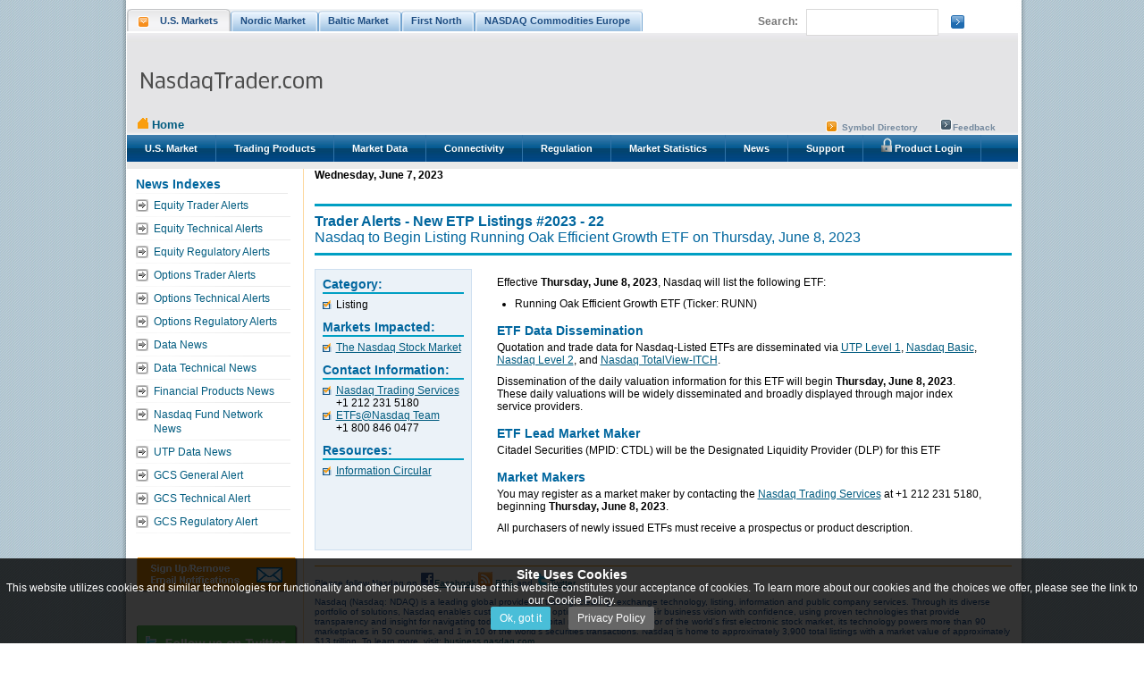

--- FILE ---
content_type: text/html; charset=utf-8
request_url: https://nasdaqtrader.com/TraderNews.aspx?id=ETP2023-22
body_size: 15043
content:


<!DOCTYPE html PUBLIC "-//W3C//DTD XHTML 1.0 Transitional//EN" "http://www.w3.org/TR/xhtml1/DTD/xhtml1-transitional.dtd">
<html xmlns="http://www.w3.org/1999/xhtml" >

<head id="Head1">
<title>Trader Alerts - New ETP Listings #2023 - 22 	Nasdaq to Begin Listing Running Oak Efficient Growth ETF on Thursday, June 8, 2023</title>

    <meta name="omnidescription" content="News Alerts" />

<meta http-equiv="X-UA-Compatible" content="IE=edge" />
<script type="text/javascript" src="/Snippets/js/cookie_policy.js"></script>

<!-- Google Tag Manager -->
<script>(function(w,d,s,l,i){w[l]=w[l]||[];w[l].push({'gtm.start':
new Date().getTime(),event:'gtm.js'});var f=d.getElementsByTagName(s)[0],
j=d.createElement(s),dl=l!='dataLayer'?'&l='+l:'';j.async=true;j.src=
'https://www.googletagmanager.com/gtm.js?id='+i+dl;f.parentNode.insertBefore(j,f);
})(window,document,'script','dataLayer','GTM-WW7DML9C');</script>
<!-- End Google Tag Manager -->



<script language="JavaScript" type="text/javascript">
<!--
// -----------------------------------------------------------------------------
// Globals
// Major version of Flash required
var requiredMajorVersion = 9;
// Minor version of Flash required
var requiredMinorVersion = 0;
// Minor version of Flash required
var requiredRevision = 0;
// Path to Bin Directory - must have a slash at the end
var FlashPath = "/components/TraderHomeTabs/bin/";
// -----------------------------------------------------------------------------
// -->
</script>

<script src="/js/AC_OETags.js" language="javascript"></script>
<script src="/js/history.js" language="JavaScript"></script>
<script src="/js/FlexSwitch.js" language="javascript"></script>

    <script type="text/javascript" src="rpcclient.axd"></script>
    <script type="text/javascript" src="/js/autoheight.js"></script>
    <script type="text/javascript" src="/js/utilities.js"></script>
    <script type="text/javascript" src="/js/PageLoadContent.js"></script>
    <script type="text/javascript" src="/js/GenWidgets.js"></script>
    
    <script type="text/javascript">
        var templateName = "TraderNews";
    </script>
    
    <script type="text/javascript" src="/snippets/js/jquery-3.6.0.min.js"></script>

    
    <!--[if IE 6]>
 <script type="text/javascript">

sfHover=function() {
    var sfEls = document.getElementById("navigation").getElementsByTagName("LI");
    for(var i=0;i<sfEls.length;i++){
        sfEls[i].onmouseover=function(){
            this.className+=" sfhover";
        }
        sfEls[i].onmouseout=function(){
            this.className=this.className.replace(new RegExp(" sfhover\\b"),"");
        }
        sfEls[i].onmouseenter=function(){
            var ul=this.getElementsByTagName('ul')[0];
                if(ul){
                    var iframe=document.createElement('iframe');
                    iframe.style.width=ul.offsetWidth+"px";
                    iframe.style.height=ul.offsetHeight+"px";
                    ul.insertBefore(iframe,ul.firstChild);
                }
        }
    }
}

if(window.attachEvent){
    window.attachEvent("onload",sfHover);
}
</script><![endif]-->
    
    <link rel="stylesheet" type="text/css" href="/template_styles/Masthead.css"/>
    <link rel="stylesheet" type="text/css" href="/template_styles/MainContent.css"/>
    <link rel="stylesheet" type="text/css" href="/template_styles/print.css" media="print"/>
    <link rel="stylesheet" type="text/css" href="/template_styles/megamenustyles.css"/>
</head>
<body>

    <!-- Omniture Begins Here -->
    <!-- Google Tag Manager (noscript) -->
<noscript><iframe src="https://www.googletagmanager.com/ns.html?id=GTM-WW7DML9C"
height="0" width="0" style="display:none;visibility:hidden"></iframe></noscript>
<!-- End Google Tag Manager (noscript) -->

    <!-- Omniture End Here -->

<div id="container" style="background-color: #fff;">
		
<form name="form2" method="post" action="./TraderNews.aspx?id=ETP2023-22" id="form2">
<div>
<input type="hidden" name="__VIEWSTATE" id="__VIEWSTATE" value="/[base64]/[base64]/[base64]/[base64]/aWQ9TkFTREFRQmFzaWMiPk5hc2RhcSBCYXNpYzwvYT4sIDxhIGhyZWY9Ii9UcmFkZXIuYXNweD9pZD1OUURTIj5OYXNkYXEgTGV2ZWwgMjwvYT4sIGFuZCA8YSBocmVmPSIvVHJhZGVyLmFzcHg/[base64]" />
</div>

<div>

	<input type="hidden" name="__VIEWSTATEGENERATOR" id="__VIEWSTATEGENERATOR" value="0843D5FA" />
</div>

    <div id="branding_pub_e" >

		<a id="linksHome" class="logo" href="/">
  <img class="logo_web" src="/images/trader-logo-stacked.png" alt="Return to the NASDAQTrader.com homepage"/>
  <img class="logo_print" src="/images/trader_logo_print.png" alt="Return to the NASDAQTrader.com homepage"/>
</a>

<div id="dvHome" class="tagline">
  <a href="http://www.nasdaqtrader.com" style="text-decoration: none"><img src="/images/home_img.png">&nbsp;<b>Home</b></a>
</div>	<div id="toptabs">
		<ul>
			<li id="current"><a href="/"><span>U.S. Markets</span></a></li>
			<!--<li><a href="http://www.nasdaqtrader.com/Micro.aspx?id=OptionsMarket"><span>U.S. Options/Futures</span></a></li>-->
			<li><a href="http://www.nasdaqomxnordic.com"><span>Nordic Market</span></a></li>

			<li><a href="http://www.nasdaqbaltic.com"><span>Baltic Market</span></a></li>
			<li><a href="http://www.nasdaqomxnordic.com"><span>First North</span></a></li>
<li><a href="http://www.nasdaqomx.com/commodities"><span>NASDAQ Commodities Europe</span></a></li>
<!--<li><a href="http://www.nasdaqomx.com/transactions/markets/nlx"><span>NLX</span></a></li>-->			
		</ul>	
	</div> <!-- navigation -->
	
	<!--snippets/toplinks.inc start here-->
<div id="toplinks_e" style="">
      
    <p class="tl_1"><img src="/images/go-link_orange.png" alt="Symbol Directory" /><a href="/Trader.aspx?id=symbollookup">Symbol Directory</a></p>
	
	<p class="tl_2"><img src="/images/go-link.png" alt="Feedback" /><a href="mailto:subscriber@nasdaq.com?subject=NASDAQtrader.com Web Site Feedback">Feedback</a></p>
            
</div>
<!--snippets/toplinks.inc end here--><style type="text/css">

.search-cntr { width: 24em; position: relative; vertical-align: top; }

.search-cntr > div { display: inline-block; }

.search-lbl { font-weight: bold; margin-bottom: 1em; }

.gsc-control-searchbox-only { width: 18em; }

.gsc-control-searchbox-only .gsc-search-button svg { display: none; }

.gsc-control-searchbox-only button.gsc-search-button {
	background-image: url(/images/go-search.png);
	background-repeat: no-repeat;
	background-color: transparent;
	border: 0;
	width: 15px;
	height: 15px;
}

.gsc-control-searchbox-only button.gsc-search-button:hover {
	background-image: url(/images/go-search.png);
	transform: scale(1.1);
	background-color: transparent;
	border: 0;
}

</style>

<div class="search"><div class="search-cntr"><div style="vertical-align: top; padding-top: 0.5em;"><span class="search-lbl">Search:</span></div>&nbsp;&nbsp;&nbsp;<div class="gcse-searchbox-only" data-resultsUrl="/Trader.aspx?id=SiteSearchResults"></div></div></div>

<script type="text/javascript">

$(document).ready(function() {
    var cx = '011392876316833852145:qrvz9aow98k';
    var gcse = document.createElement('script');
    gcse.type = 'text/javascript';
    gcse.async = true;
    gcse.src = 'https://cse.google.com/cse.js?cx=' + cx;
    var s = document.getElementsByTagName('script')[0];
    s.parentNode.insertBefore(gcse, s);
},0)
</script>

<div id="mastheadBanner" class="ad728x90">
   </div>
        <!-- <object width="728" height="90">
            <param name="movie" value="https://www.nasdaqtrader.com/trader/dotnet_images/N_market_shareBanner.swf"/>
            <embed src="https://www.nasdaqtrader.com/trader/dotnet_images/N_market_shareBanner.swf" width="728" height="90"></embed>
        </object> -->
 	
	
	</div>
</form>
<!-- start of the Navigation and menus -->

<!--Start navigation Here-->

      <ul id="menu">
        <li><a href="/Trader.aspx?id=USEquities" class="drop">U.S. Market</a><!-- Begin 5 columns Item -->

          <div class="dropdown_5columns" style="margin-left: 2px; border-left: none; width: 630px">
          <!-- Begin 5 columns container -->

               <div class="col_1" style="width:190px;">
<p> <img src="/images/tower_temp.jpg" width="170" height="147" /></p></div>
<div class="col_1" style="width:140px;">

              <h2><a href="/Trader.aspx?id=USEquities">Equities</a></h2>
              <ul>
                 <li><a href="/Trader.aspx?id=TradingUSEquities">Nasdaq</a></li>
							          <li><a href="Trader.aspx?id=nasdaq_bx">BX</a></li>
			          <li><a href="https://www.nasdaq.com/solutions/nasdaq-psx-stock-market">PSX</a></li>
                                  <li><a href="/trader.aspx?id=ETF">Exchange Traded Funds</a></li>
                                  <li><a href="/trader.aspx?id=ETMF">NextShares</a></li>
              </ul>
                <!--  <h2><a href="https://www.nasdaq.com/solutions/nasdaq-international-designation">Nasdaq International Designation</a></h2>-->
              </div>

              

              <div class="col_1" style="width:100px;">
               <h2><a href="https://www.nasdaq.com/solutions/u.s.-equity-derivatives" target="open new window">Options</a></h2>
 <ul>
<li><a href="https://www.nasdaq.com/solutions/nasdaq-bx" target="open new window">BX Options</a></li>
<li><a href="https://www.nasdaq.com/solutions/nasdaq-nom" target="open new window">NOM</a></li>
<li><a href="https://www.nasdaq.com/solutions/nasdaq-phlx" target="open new window">PHLX</a></li>
<li><a href="https://www.nasdaq.com/solutions/nasdaq-ise" target="open new window">ISE</a></li>
<li><a href="https://www.nasdaq.com/solutions/nasdaq-gemx" target="open new window">GEMX</a></li>
<li><a href="https://www.nasdaq.com/solutions/nasdaq-mrx" target="open new window">MRX</a></li>

</ul> </div>


			          <div class="col_1" style="width:120px;background-image: url(/images/row_bg.jpg); background-repeat: repeat-y; height: 160px; background-position: left top; padding-left: 8px">
     <h2><a href="/Trader.aspx?id=membership">Membership</a></h2>
   
            </div>
          </div>
          <!-- End 4 columns container -->

        </li>
        <!-- End Home Item -->

        <li><a href="https://www.nasdaq.com/solutions/global-trading-services-solutions" target="open new window" class="drop">Trading Products</a><!-- Begin 3 columns Item -->

          <div class="dropdown_3columns" style="width: 750px"><!-- Begin 3 columns container -->

             <div class="col_1" style="width:275px;">
             <h2>Order/Ex Management</h2>
			           <ul>

			                       <li><a href="/Trader.aspx?id=IPOIndicator">IPO Indicator</a></li>
			 		       <li><a href="/Trader.aspx?id=TradeInfo">TradeInfo</a></li>
			                       <li><a href="/micro.aspx?id=optionstradeinfo">TradeInfo for Options</a></li>


			                     </ul>
			 			          <h2>Nasdaq Crosses</h2>

			 			          <ul>
			 			          <li><a href="/Trader.aspx?id=OpenClose">Opening/Closing</a></li>

			 			          <li><a href="/Trader.aspx?id=OpenClose#noii">Net Order Imbalance Information</a></li>
			 </ul>

			 <h2>Exchange Traded Funds</h2>
                             <ul>
                             <li><a href="https://www.nasdaq.com/solutions/nasdaq-etf-listings">ETF Home</a></li>
                              
			     <li><a href="/trader.aspx?id=etf_definitions">Nasdaq Listed ETPs and their DLPs</a></li>
			     <li><a href="http://www.sec.gov/rules/sro/nasdaq/2013/34-69195.pdf">MQP SEC Approval Order</a></li>
			     <li><a href="http://www.nasdaqtrader.com/content/ETFs/etf_brochure.pdf">Nasdaq Indexes and ETFs</a></li>
			<li><a href="/trader.aspx?id=etfdata">Nasdaq-Listed Exchange Traded Funds Data</a></li>
<li><a href="/TraderP.aspx?id=circulars_2025">Information Circulars</a></li>
<li><a href="https://www.nasdaqtrader.com/content/etfs/ETPTier1List.xlsx">ETP Tier 1 List</a></li>
<li><a href="https://www.nasdaq.com/solutions/nasdaq-etf-listings">Listing ETPs on Nasdaq</a></li>

			     </ul>
			   </div>
			 <div class="col_1" style="width:250px;">

			 <h2>Options</h2>
			 <ul>
        <li><a href="https://www.nasdaq.com/nasdaq-100-options-xnd-ndx">Nasdaq-100 Index Options</a></li>
	<li><a href="https://www.nasdaq.com/solutions/flexr-options-on-phlx">Nasdaq FLEX Options on PHLX</a></li>
	<li><a href="https://www.nasdaq.com/solutions/foreign-currency-options">U.S. Dollar-Settled Foreign Currency Options</a></li>
	<li><a href="https://www.nasdaq.com/solutions/phlx-sector-based-index-options">PHLX Sector-Based Index Options</a></li>
        <li><a href="https://www.nasdaq.com/solutions/weekly-and-quarterly-options">Nasdaq Weekly and Quarterly Options</a></li>
                         </ul>


			 			             <h2>Trade Reporting</h2>
			 			         <ul> 
<li><a href="https://www.nasdaq.com/solutions/post-trade-reporting">FINRA/Nasdaq TRF</a></li>
<li><a href="https://www.nasdaq.com/solutions/workx">WorkX</a></li>

			                                  <!--<li><a href="/Micro.aspx?id=options_maintenance">Options Maintenance Tool</a></li>-->
			      </ul>

			      <!--  <h2>
			     <a href="/trader.aspx?id=reportcenter">Report Center</a>			      </h2>
<h2><a href="https://www.nasdaq.com/solutions/nasdaq-trading-insights">Nasdaq Trading Insights</a></h2>-->

<!--</div>
			 		<div class="col_1" style="width:250px;">-->
			 			              <h2>Risk Management</h2>

			 			         <ul>
                                                          <li><a href="https://www.nasdaq.com/solutions/nasdaq-risk-platform">Nasdaq Risk Platform</a></li>
<li><a href="https://www.nasdaq.com/docs/Post-Trade-Risk-Factsheet.pdf">Post-Trade Risk Management</a></li>
			 			         
			 </ul>
			 			           <h2>Compliance</h2>
			 					  			     <ul>
<li><a href="/Trader.aspx?id=CompDash">Compliance Dashboard</a></li>
   												  <li><a href="/TraderP.aspx?id=Backgroundcs">Background Check Service</a></li>

			 					  			     <!--     <li><a href="/TraderP.aspx?id=reportcenter">Equity Trade Journal</a></li>-->
		 			          </ul>
			   </div>
	<div class="col_1" style="width:175px;background-image: url(/images/row_bg.jpg); background-repeat: repeat-y; background-position: left top; padding-left: 8px">
			 		<!-- removed " height: 300px; " from above div tag -->              
 <h2>Trading Support</h2>

			 					   			          
<ul><li><a href="/Trader.aspx?id=ContactList#admin">Contact</a></li>
           											       
<li><a href="/Trader.aspx?id=PriceListTrading2">Price List</a></li>
			 					   			               
<li><a href="/Trader.aspx?id=AgreementsTrading">Agreements and Forms</a></li>
<li><a href="/Trader.aspx?id=TradingSpecs">Specifications</a></li>
			 					   			               
<li><a href="/Trader.aspx?id=SYSTEMSETTINGS">Nasdaq System Settings</a></li>

<li><a href="/Trader.aspx?id=BXSYSTEMSETTINGS">BX System Settings</a></li>
<li><a href="/Trader.aspx?id=PSXSYSTEMSETTINGS">PSX System Settings</a></li>

			 									  </ul>

<h2><a href="/Trader.aspx?id=Support_FactSheets">Fact Sheets and Guides</a></h2>





                                                         
           </div>
			            </div>
			            <!-- End 3 columns container -->

			          </li>
        <!-- End 3 columns Item -->

       <li><a href="/Trader.aspx?id=Global_Market_Data" class="drop">Market Data</a><!-- Begin 4 columns Item -->

	            <div class="dropdown_4columns" style="margin-left: -133px; width: 888px"><!-- Begin 4 columns container -->


               <div class="col_1" style="width:180px;">

              <h2>Featured Products</h2>
              <ul>
<li><a href="/TraderNews.aspx?id=dn2018-5">Nasdaq Basic Canada</a></li>
               <li><a href="/Trader.aspx?id=Totalview2">Nasdaq TotalView</a></li>
               <li><a href="/Trader.aspx?id=FixedIncome_Data">Nasdaq Fixed Income Market Data</a></li>
              <li><a href="https://indexes.nasdaqomx.com/IndexWatch.aspx">Global Index Watch</a></li>
			  <li><a href="https://www.nasdaq.com/solutions/US-Equity-Tick-History">US Equity Tick History</a></li>
        

<h2>Curated Data</h2><ul>
			  <li><a href="/Micro.aspx?id=nbbo">Nasdaq Smart Options</a></li>
			          </ul>
            </div>
            <div class="col_1" style="width:230px;">
              <h2><a href="/Trader.aspx?id=DPSpecs">Market Data Product Matrix</a></h2>
              <h2>Equities</h2>
              <ul>
                <li><a href="/Trader.aspx?id=DPSpecs">The Nasdaq Stock Market</a></li>
				<li><a href="/Trader.aspx?id=DPSpecs#equity_b">Nasdaq BX</a></li>
                 <li><a href="/Trader.aspx?id=DPSpecs#equity_x">Nasdaq PSX</a></li>

 
              </ul>

              <h2>Options and Futures</h2>
			 <ul> <li><a href="/Trader.aspx?id=DPSpecs#options_x">Nasdaq PHLX</a></li>
			              <li><a href="/Trader.aspx?id=DPSpecs#options_q">The Nasdaq Options Market</a></li>
			              <li><a href="/Trader.aspx?id=DPSpecs#options_b">Nasdaq BX Options</a></li>
<li><a href="/Trader.aspx?id=DPSpecs#options_ISE">Nasdaq ISE</a></li>
				<li><a href="/Trader.aspx?id=DPSpecs#options_GEMX">Nasdaq GEMX</a></li>
                 <li><a href="/Trader.aspx?id=DPSpecs#options_MRX">Nasdaq MRX</a></li>
			              

			    </ul>
			           <h2>Global Indexes and ETFs</h2>
			      <ul><li><a href="/Trader.aspx?id=globalindexDS">Global Index Data Service (GIDS)</a></li>
			      <li><a href="https://indexes.nasdaqomx.com/IndexWatch.aspx" Target="open new window">Global Index Watch (GIW)</a></li>
<li><a href="/content/technicalsupport/dataproducts/indexdatapolicy.pdf" Target="open new window">Index Data Policy</a></li>

                </ul>
            </div>
            <div class="col_1" style="width:200px;">
              <h2><a href="/Trader.aspx?id=DPSpecs_Webreports">Equity Analytical Data</a></h2>
			  <h2><a href="/Trader.aspx?id=MFQS">Nasdaq Fund Network</a></h2>
			       				         
            </div>
            <div class="col_1" style="width:220px;background-image: url(/images/row_bg.jpg); background-repeat: repeat-y; height: 410px; background-position: left top; padding-left: 8px">
             <h2><a href="/Trader.aspx?id=GDP_Ops">Data Policies and Administration</a></h2>


        <h2>Technical Documentation</h2>
        <ul>
        <li><a href="/Trader.aspx?id=dpspecs&cid=md1">Specifications</a></li>
        <li><a href="/Trader.aspx?id=FeedIPS">UDP Address List-US Data Feeds</a></li>
        
        <li><a href="/content/technicalsupport/specifications/dataproducts/bandwidthreport.xls">Bandwidth Report</a></li>
        </ul>



             	        <ul>
        <h2><a href="/Trader.aspx?id=DPPriceListAll">Price List - U.S.</a></h2>
	<h2><a href="https://www.nasdaq.com/solutions/european-pricing-policies">Price List - European</a></h2>
        <h2><a href="/Trader.aspx?id=MarketDataVendorsList">Market Data Vendor List</a></h2>
		
          </div>
		            </div>
		            <!-- End 4 columns container -->

		          </li>
        <!-- End 4 columns Item -->


        <li><a href="/Trader.aspx?id=connectivityoptions" class="drop">Connectivity</a><!-- Begin 4 columns Item -->

          <div class="dropdown_4columns" style="margin-left: -240px; width: 700px"><!-- Begin 4 columns container -->

             <div class="col_1" style="width:150px;">

	                 <h2>Trading Access</h2>
	                 <ul>
						   <li><a href="/Trader.aspx?id=colo">Co-Location</a></li>
	  		               <li><a href="/Trader.aspx?id=POPs">Points of Presence</a></li>
	  		               <li><a href="/content/ProductsServices/Trading/extranets.pdf">Extranets</a></li>
                                       <li><a href="/Trader.aspx?id=DirectConnect">Direct Connect</a></li>
	  		               <li><a href="/content/ProductsServices/Trading/direct_connect_providers.pdf">Direct Connect Providers</a></li>
	  		        	  		        <li><a href="/Trader.aspx?id=ChicagoDR">Disaster Recovery</a></li>

          <h2>Hosting Services</h2>
             <ul>
                 <li><a href="/Trader.aspx?id=colo">Space & Power</a></li>
                 <li><a href="/content/Productsservices/trading/CoLo/10G_colo_factsheet.pdf">Low Latency Connectivity</a></li>
		 <li><a href="/content/Productsservices/trading/CoLo/ExpressConnect_factsheet.pdf">Connecting to other</br> Liquidity Providers</a></li>
	  </ul></div>
	  <div class="col_1" style="width:150px;">

	  		       <h2>Equity Protocols</h2>
	  		       <ul>
                                <li><a href="/Trader.aspx?id=OUCH">Dedicated OUCH</a></li>
	  		        <li><a href="/Trader.aspx?id=OUCH">OUCH</a></li>
	  		        <li><a href="/Trader.aspx?id=RASH">RASHPort</a></li>
	  		        <li><a href="/Trader.aspx?id=FIX">FIX</a></li>
	  		                <li><a href="/Trader.aspx?id=CTCI">CTCI</a></li>
	  		                <li><a href="/Trader.aspx?id=QIX">QIX</a></li>
	  		                </ul>

              <h2>Testing</h2>
		<ul>
              <li><a href="/Trader.aspx?id=TestingFacility">Testing Facility</a></li></ul>
                 </div>

	  		                <div class="col_1" style="width:150px;">

	  		       <h2>Options Protocols</h2>
	  		               <ul>
	  		         <li><a href="/Micro.aspx?id=otto">OTTO</a></li>
	  		       		        <li><a href="/Micro.aspx?id=OptionsFIX">FIX</a></li>
	  		        <li><a href="http://www.nasdaqtrader.com/content/technicalsupport/specifications/TradingProducts/sqfnom2.0.pdf">SQF</a></li>
	  </ul>
	  		     <h2>Market Data Protocols</h2></br>
	  			           <ul>
	  		            <li><a href="/Trader.aspx?id=DPSpecs">Specifications</a></li>
	  						  <li><a href="/Trader.aspx?id=FeedIPS">UDP/IP Addresses </a></li>
	  						
	  </ul></div>
	               <div class="col_1" style="width:200px; background-image: url(/images/row_bg.jpg); background-repeat: repeat-y; height: 200px; background-position: left top; padding-left: 8px">

	  <h2><a href="/Trader.aspx?id=connectivityoptions">Connectivity Matrix</a></h2>
	  <h2><a href="/Trader.aspx?id=MarketDataVendorsList&cid=mdd16">Market Data Vendors</a></h2>


            </div>
	    </div>
		            <!-- End 4 columns container -->

		          </li>
        <!-- End 4 columns Item -->


        <li><a href="/Trader.aspx?id=currentregulatory" class="drop">Regulation</a><!-- Begin 4 columns Item -->

          <div class="dropdown_4columns" style="margin-left: -350px; width: 890px"><!-- Begin 4 columns container -->

             <div class="col_1" style="width:220px;">

            

		           <h2><a href="/Trader.aspx?id=currentregulatory">Regulatory Initiatives</a></h2>

		   		       <h2><a href="/trader.aspx?id=TradeHalts">Trading Halts</a></h2>

		   		       <h2><a href="/trader.aspx?id=CircuitBreaker">Circuit Breakers</a></h2>

		   		       <h2><a href="/Trader.aspx?id=RegNMS">Regulation NMS</a></h2>



                                       <h2><a href="/TraderP.aspx?id=Backgroundcs">Background Check Service</a></h2>


  </div>
		  <div class="col_1" style="width:155px;">


		   	       <h2>Regulation SHO</h2>
		   	       <ul> <li><a href="/Trader.aspx?id=RegSho">Regulation SHO</a></li>
		   		   		        <li><a href="/trader.aspx?id=RegSHOThreshold">Threshold List</a></li>
		   		        <li><a href="/trader.aspx?id=ShortSaleCircuitBreaker">Short Sale Circuit Breakers</a></li>

		   		       <h2>Regulatory Data</h2>
		   		        <li><a href="/Trader.aspx?id=SECRule605Report">SEC Rule 605 Report</a></li>
		   		        <li><a href="/trader.aspx?id=ShortInterest">Short Interest</a></li>
		   		        <li><a href="/Trader.aspx?id=DailyMPPositionReport">Daily MP Position Report</a></li>
		   		        <li><a href="/Trader.aspx?id=circulars_2025">Information Circulars</a></li>
                                        <li><a href="https://www.nasdaq.com/solutions/u.s.-equity-derivatives" target="open new window">Options LU/LD Reports</a></li>

		   </ul>  </div>

		     <div class="col_1" style="width:165px;">
		   		       <h2>Transactions Policies</h2>
		   		      <ul>  <li><a href="http://www.nasdaqtrader.com/Trader.aspx?id=ClearlyErroneous">Clearly Erroneous</a></li>
		   		        <li><a href="http://www.nasdaqtrader.com/Micro.aspx?id=ObviousErrorPolicy">Obvious Error</a></li>
		   		        <li><a href="https://www.nasdaqtrader.com/EASP/TraderEASP.aspx?id=OEForm">Obvious Error Form</a></li></ul>



		   		        <h2><a href="https://www.nasdaq.com/market-regulation/americas/disciplinary">Disciplinary Actions</a></h2>
		   		    </div>
		   		  <div class="col_1" style="width:115px;">
		   <h2><a href="https://listingcenter.nasdaq.com/rulebook/nasdaq/rules" Target="open new window">Rule Manuals</a></h2>
		   		        <ul> <li><a href="https://listingcenter.nasdaq.com/rulebook/nasdaq/rules" Target="open new window">Nasdaq/NOM</a></li>
		   		        <li><a href="https://listingcenter.nasdaq.com/rulebook/bx/rules" Target="open new window">BX</a></li>
		   		        <li><a href="https://listingcenter.nasdaq.com/rulebook/phlx/rules" Target="open new window">PHLX/PSX</a></li>
		   		        <!--<li><a href="http://nasdaqomxphlx.cchwallstreet.com/" Target="open new window">Nasdaq Futures</a></li>-->
		   		        <li><a href="https://listingcenter.nasdaq.com/rulebook/sccp/rules"Target="open new window">SCCP</a></li>
		   		        <li><a href="https://listingcenter.nasdaq.com/rulebook/bsecc/rules" Target="open new window">BSECC</a></li>


		   </ul>  </div>
		   		        <div class="col_1" style="width:155px;  background-image: url(/images/row_bg.jpg); background-repeat: repeat-y; height: 220px; background-position: left top; padding-left: 8px">

<h2>Market Regulation</h2>
 <ul> <li> <a href="https://listingcenter.nasdaq.com/MaterialHome.aspx?mcd=MR" Target=" pen new window">FAQs</a></li></ul>
		   		       <h2><a href="/Trader.aspx?id=MarketWatch">MarketWatch</a></h2>
                                       <!--<h2><a href="/trader.aspx?id=FinQloud">FinQloud</a></h2>-->
		   		       <h2><a href="/Trader.aspx?id=RegulatoryContacts">Regulatory Contacts</a></h2>

		   		       <h2>Industry Regulators</h2>
		   		       <ul> <li><a href="http://www.finra.org/index.htm" Target=" pen new window">FINRA</a></li>
		   		        <li><a href="http://www.sec.gov/" Target="open new window">SEC</a></li>
		   		        <li><a href="http://www.cftc.gov/index.htm" Target="open new window">CFTC</a></li>
</ul>


          </div>
		 		            </div>
		 		            <!-- End 4 columns container -->

		 		          </li>
        <!-- End 4 columns Item -->


        <li><a href="/trader.aspx?id=marketshare" class="drop">Market Statistics</a><!-- Begin 3 columns Item -->

          <div class="dropdown_3columns align_right" style="width: 575px"><!-- Begin 3 columns container -->

             <div class="col_1" style="width:180px;">
           			                <h2>Equities Statistics</h2>
						         <ul> <li><a href="/trader.aspx?id=marketshare">Monthly Market Share</a></li>
						          <li><a href="/trader.aspx?id=FullVolumeSummary">Intraday Market Volume</a></li>
						          <li><a href="/trader.aspx?ID=marketsharedaily">Market Share Stats by Symbol</a></li>
 <li><a href="/Trader.aspx?id=MELOSymbolData">M-ELO Transparency Statistics</a></li>


			</ul> </div>
		<div class="col_1" style="width:180px;">

						             <h2>Options Statistics</h2>
						          <ul><li><a href="/Trader.aspx?id=MarketSharenom">Monthly Market Share</a></li>
						          <li><a href="/Micro.aspx?id=optionsmarket">Intraday Market Volume</a></li>
						          <li><a href="/trader.aspx?id=PHLXStatistics">PHLX Volume & Settlement</a></li>
			</ul>
			<h2><a href="http://www.nasdaqomx.com/trading/indexes/" Target="open new window">Nasdaq Indexes</a></h2>


			 </div>
					      <div class="col_1" style="width:175px; background-image: url(/images/row_bg.jpg); background-repeat: repeat-y; height: 180px; background-position: left top; padding-left: 8px">

						         <h2>Reports</h2>
						         <ul>
                                                         
                                                          <li><a href="/Trader.aspx?id=DailyMPPositionReport">Daily MP Position Report</a></li>
						           <li><a href="/Trader.aspx?id=DailyMarketSummary">Daily Market Summary</a></li>
						          <li><a href="/Trader.aspx?id=DailyMarketFiles">Daily Market Files</a></li>
						         <!-- <li><a href="/Trader.aspx?id=MonthlyMarketSummary">Monthly Market Summary</a></li>
						          <li><a href="/Trader.aspx?id=MonthlyIssueVolume">Monthly Issue Volume</a></li>-->
						          <li><a href="/Trader.aspx?id=dsv" Target="open new window">Monthly MP Volume</a></li>

       </ul>



   </div>
  		            </div>
  		            <!-- End 4 columns container -->

  		          </li>
        <!-- End 4 columns Item -->
        <li><a href="/Trader.aspx?id=currentheadlines" class="drop">News</a><!-- Begin 4 columns Item -->

          <div class="dropdown_4columns align_right" style="width: 700px"><!-- Begin 4 columns container -->

             <div class="col_1" style="width:150px;">

		   		        <h2>Equity News</h2>
		   		        <ul><li><a href="/Trader.aspx?id=archiveheadlines&cat_id=2">Trader Alerts</a></li>
		   		        <li><a href="/Trader.aspx?id=archiveheadlines&cat_id=7">Technical Alerts</a></li>
		   		        <li><a href="/Trader.aspx?id=archiveheadlines&cat_id=6">Regulatory Alerts</a></li>
<li><a href="/Trader.aspx?id=archiveheadlines&cat_id=112">ETP New Listings Trader Alerts</a></li>
<li><a href="/Trader.aspx?id=archiveheadlines&cat_id=105">Corporate Action Alerts</a></li>
</ul>


<h2>Global Connectivity Services News</h2><br>
						<ul>	   		        <li><a href="/Trader.aspx?id=archiveheadlines&cat_id=114">General Alerts</a></li>
							   		        <li><a href="/Trader.aspx?id=archiveheadlines&cat_id=115">Technical Alerts</a></li>
		   		        <li><a href="/Trader.aspx?id=archiveheadlines&cat_id=116">Regulatory Alerts</a></li></ul>



  <h2>Other News</h2>
<ul>
<li><a href="/Trader.aspx?id=UPCNotices2017">UPC Notices</a></li>

		   		     </ul>

</div>
		   		    <div class="col_1" style="width:210px;">

		   		    <h2>Options News</h2>
							   		        <ul><li><a href="/Trader.aspx?id=archiveheadlines&cat_id=11">Trader Alerts</a></li>
							   		        <li><a href="/Trader.aspx?id=archiveheadlines&cat_id=12">Technical Alerts</a></li>
							   		        <li><a href="/Trader.aspx?id=archiveheadlines&cat_id=13">Regulatory Alerts</a></li>

					</ul><br>
<h2>Historical Options News<br>ISE/GEMX/MRX</h2>
<br>
<ul>
<li><a href="/Trader.aspx?id=ISE_MICS">MICS</a></li>
<li><a href="/Trader.aspx?id=ISE_RICS">RICs</a></li>
<li><a href="/Trader.aspx?id=ISE_RegSCI_Notices">Reg SCI</a></li>
		   		    
		   		        </ul>

</div>
		   		    <div class="col_1" style="width:150px;">
<h2>Market Data News</h2>
		   		       <ul> <li><a href="/Trader.aspx?id=archiveheadlines&cat_id=5">Data News</a></li>
		   		        <li><a href="/Trader.aspx?id=archiveheadlines&cat_id=48">Data Technical</a></li>
		   		        <li><a href="/Trader.aspx?id=archiveheadlines&cat_id=49">Financial Products</a></li>
		   		        <li><a href="/Trader.aspx?id=archiveheadlines&cat_id=19">Nasdaq Fund Network</a></li>
                                        <li><a href="http://www.nasdaqomxnordic.com/it-notices" Target="open new window">European News</a></li>
                                           </ul>


<h2>Nasdaq Fixed Income</h2>
<ul><li><a href="https://www.tradeweb.com/our-markets/data--reporting/market-data2/" Target="open new window">Nasdaq Fixed Income News</a></li></ul>

		   		       <h2>UTP News</h2>
					<ul>
					<li><a href="/Trader.aspx?id=archiveheadlines&cat_id=9">UTP Vendor News</a></li>
					</ul>



		 </div>
		   		    <div class="col_1" style="width:140px;background-image: url(/images/row_bg.jpg); background-repeat: repeat-y; height: 200px; background-position: left top; padding-left: 8px">
		    <h2><a href="/Trader.aspx?id=MarketSystemStatus&cid=topnav">System Status</a></h2>
		   		           <h2><a href="https://www.nasdaqtrader.com/EASP/TraderEASP.aspx?id=NewsSignup">Subscribe to Alerts</a></h2>
		   		       <h2><a href="/Trader.aspx?id=NewsRSS"><img src="/images/feed-16x16.png"> RSS Feeds</a></h2>
		   		       <ul> <li><a href="/Trader.aspx?id=NewsRSS">News</a></li>
		   		        <li><a href="/Trader.aspx?id=TradeHaltRSS">Trade Halts</a></li>



          </ul>
     </div>
			            </div>
			            <!-- End 4 columns container -->

			          </li>
        <!-- End 4 columns Item -->
        <li><a href="/Trader.aspx?id=ContactList#admin" class="drop">Support</a><!-- Begin 3 columns Item -->

          <div class="dropdown_3columns align_right" style="width: 630px"><!-- Begin 3 columns container -->

             <div class="col_1" style="width:190px;">

		    <h2>Price List</h2>

		   		            <ul><li><a href="/Trader.aspx?id=PriceListTrading2">Trading Services</a></li>
		   		        <li><a href="/Trader.aspx?id=DPPriceListAll">Market Data</a></li>

		   		       <h2>Agreements and Forms</h2>
		   		        <li><a href="/Trader.aspx?id=AgreementsTrading">Trading Services</a></li>
		   		        <li><a href="/Trader.aspx?id=AgreementsData">Market Data</a></li>
                                        <li><a target="new" href="https://www.nasdaqtrader.com/Content/AdministrationSupport/AgreementsTrading/NTSPolicies.pdf">NTS Policies</a></li></ul>

		   		         <h2>Testing</h2>
		   						       	     <ul>   <li><a href="/Trader.aspx?id=TestingFacility">Nasdaq Testing Facility</a></li>
		   	        <li><a href="/Trader.aspx?id=test_policy">Saturday Testing Policy</a></li>

		   	        </ul> </div>

		   			          <div class="col_1" style="width:200px;">
		   		                     <h2>Technical Specifications</h2>
		   		                    <ul> <li><a href="/Trader.aspx?id=TradingSpecs">Trading Services</a></li>
		   		                     <li><a href="/Trader.aspx?id=DPSpecs">Market Data</a></li></ul>

		   		       <h2>Technical Documentation</h2>
		   		       <ul> <li><a href="/Trader.aspx?id=dpspecs&cid=md1">Specifications</a></li>
		   		        <li><a href="/Trader.aspx?id=FeedIPS&cid=tn13">UDP Address List-US Data Feeds</a></li>
		   		       
		   		        <li><a href="/content/technicalsupport/specifications/dataproducts/bandwidthreport.xls ">Bandwidth Report</a></li>



		   </ul>
<h2><a href="/Trader.aspx?id=Support_FactSheets">Fact Sheets and Guides</a></h2>
<h2><a href="/Trader.aspx?id=Help_TradingApplications">Digital Certificate Help</a></h2>
</div>
		   <div class="col_1" style="width:200px; background-image: url(/images/row_bg.jpg); background-repeat: repeat-y; height: 240px; background-position: left top; padding-left: 8px">
		                             <h2><a href="/Trader.aspx?id=ContactList#admin">Contact Information</a></h2>
		                         <h2><a href="/content/TechnicalSupport/nasdaq_sys_hours.pdf">System Hours</a></h2>
		   		                <h2><a href="/Trader.aspx?id=Calendar">Trading Calendar</a></h2>
		   		                <h2><a href="https://www.nasdaqtrader.com/EASP/TraderEASP.aspx?id=NewsSignup">Subscribe to Alerts</a></h2>
 <h2>System Settings</h2>
		   		       <ul> <li><a href="/Trader.aspx?id=SYSTEMSETTINGS">Nasdaq</a></li>
		   		        <li><a href="/Trader.aspx?id=BXSYSTEMSETTINGS">BX</a></li>
 <li><a href="/Trader.aspx?id=PSXSYSTEMSETTINGS">PSX</a></li>


          </ul>



   </div>
  		            </div>
  		            <!-- End 3 columns container -->

  		          </li>
        <!-- End 3 columns Item -->

        <li><a href="http://www.nasdaqtrader.com/" class="drop"><img src="/images/key.png"> Product Login</a><!-- Begin 3 columns Item -->

          <div class="dropdown_3columns" style="margin-left: -320px; width: 480px"><!-- Begin 3 columns container -->

             <div class="col_1" style="width:170px;">
                      <h2>Trading Services</h2>
			              <ul>
			               			            <li><a href="https://infocenter.inetats.com/home/index.jsp">IPO Indicator Console</a></li>
			                <li><a href="https://www.tradeweb.com/our-markets/dealerweb-wholesale/" Target="open new window">Nasdaq Fixed Income</a></li>
							 <!-- <li><a href="https://www.nasdaqworkstation.com">Nasdaq Workstation</a></li>-->
                                                            <li><a href="https://stats.nasdaqomx.com/qview/home.xhtml">QView</a></li>

							  <!-- <li><a href="https://www.nasdaqworkstation.com/nnwaces/orderentry.aspx">Weblink ACES</a></li>-->
							  <!--<li><a href="https://www.nasdaqworkstation.com/NNWACT/TradeEntry.aspx">Weblink ACT 2.0</a></li>
			<li><a href="https://www.nasdaqworkstation.com/weblink3">Nasdaq Act Workstation</a></li>-->
<li><a href="https://infocenter.inetats.com/home/index.jsp">InfoCenter</a></li>
 <li><a href="https://www.ndaqoptions.com/">MY Nasdaq </a></li>
  <li><a href="http://www.nasdaqomx.com/eip">Nasdaq Billing</a></li>
			              </ul>   </div>

			            <div class="col_1" style="width:150px;">
 <h2>Market Data</h2>
  <ul>
 <li><a href="/Trader.aspx?id=DailyListPD">Daily List</a></li>
 <li><a href="/Trader.aspx?id=DataFeedStatus">Data Feed Status</a></li>
 <li><a href="https://www.tradeweb.com/our-markets/data--reporting/market-data2/" Target="open new window">Nasdaq Fixed Income</a></li>
 <li><a href="/Trader.aspx?id=FD">Fundamental Data</a></li>
<li><a href="/Trader.aspx?id=ITCH">Historical ITCH</a></li>
 <li><a href="https://nfn.nasdaq.com">Nasdaq Fund Network</a></li>
  <li><a href="/tradernews.aspx?id=nva2008-085">Net Order Imbalance</a></li>
    <li><a href="https://nora.nasdaq.com/public/home.aspx">Online Vendor Rtg</a></li>


	        </ul>

			          </div>

			            <div class="col_1" style="width:130px;">
			           <h2>Reports</h2>
		                 <ul>
                                                         <!-- <li><a href="https://www.nasdaqtrader.com/SASP/login.aspx?ReturnUrl=%2freportcenter%2f">Report Center</a></li>                                                        <li><a href="https://www.nasdaqtrader.com//pasp/Traderpasp.aspx?id=ACTRecaps">ACT Recaps</a></li>
							 <li><a href="https://www.nasdaqtrader.com//pasp/Traderpasp.aspx?id=RegulatoryFee">Reg. Transaction Fee</a></li>
							 <li><a href="https://www.nasdaqtrader.com//PASP/TraderPASP.aspx?id=MPPositionPlusFiles">MP Position Plus</a></li>-->
<li><a href="https://reporthq.nasdaq.com">Report HQ</a></li>


</ul>
</div>





			            </div>
			            <!-- End 3 columns container -->

			          </li>
        <!-- End 4 columns Item -->

      </ul>

      <!--End navigation Here--><div id="MainNavMenu"><div><div></div></div></div>
 
<!-- end of the navigation and menus -->
    
    
  <div id="content" style="*z-index: -1; clear: both;">

        
            <div id="LeftNavTraderNews" style="float: left; width: 175px"><div id="leftCOL">
<dl id="leftContainerlist">
        <dt>News Indexes</dt>

        <dd>

            <a href="/Trader.aspx?id=archiveheadlines&cat_id=2">Equity Trader Alerts</a>

        </dd>

        <dd>

            <a href="/Trader.aspx?id=archiveheadlines&cat_id=7">Equity Technical Alerts</a>

        </dd>

        <dd>

            <a href="/Trader.aspx?id=archiveheadlines&cat_id=6">Equity Regulatory Alerts</a>

        </dd>

        <dd>

            <a href="/Trader.aspx?id=archiveheadlines&cat_id=11">Options Trader Alerts</a>

        </dd>

        <dd>

            <a href="/Trader.aspx?id=archiveheadlines&cat_id=12">Options Technical Alerts</a>

        </dd>

        <dd>

            <a href="/Trader.aspx?id=archiveheadlines&cat_id=13">Options Regulatory Alerts</a>

        </dd>

        <dd>

            <a href="/Trader.aspx?id=archiveheadlines&cat_id=5">Data News</a>

        </dd>

        <dd>

            <a href="/Trader.aspx?id=archiveheadlines&cat_id=48">Data Technical News</a>

        </dd>
        <dd>

            <a href="/Trader.aspx?id=archiveheadlines&cat_id=49">Financial Products News</a>

        </dd>

        <dd>

            <a href="/Trader.aspx?id=archiveheadlines&cat_id=19">Nasdaq Fund Network News</a>

        </dd>

  <dd>

            <a href="/Trader.aspx?id=archiveheadlines&cat_id=9">UTP Data News</a>

        </dd>

  <dd>

            <a href="/Trader.aspx?id=archiveheadlines&cat_id=114">GCS General Alert</a>

        </dd>

  <dd>

            <a href="/Trader.aspx?id=archiveheadlines&cat_id=115">GCS Technical Alert</a>

        </dd>

  <dd>

            <a href="/Trader.aspx?id=archiveheadlines&cat_id=116">GCS Regulatory Alert</a>

        </dd>

  

 





</dl>
<br>
<p><span style="padding-left: 10px;"><span class="btn_emailnotifications"><a href="https://www.nasdaqtrader.com/EASP/TraderEASP.aspx?id=NewsSignup">Download</a></span></span></p>
<br>
<p><span style="padding-left: 10px;"><br><a href="http://twitter.com/NASDAQOMX"><img src="/images/timage.gif" border="0"></a></span></p>
</div>



   


</div>
            <div id="rightWideCOL">
                <div id="HTA2">
                 
                    <div id="NewsHeader">
        <p><strong>Wednesday, June 7, 2023</strong></p>
        <h2>
                <strong>Trader Alerts - New ETP Listings&nbsp;#2023 - 22</strong>
                <br />
                	Nasdaq to Begin Listing Running Oak Efficient Growth ETF on Thursday, June 8, 2023
        </h2>
</div> 
                    <div id="MainContainer"><div class="genTableNews">
<table>
    <tbody>
        <tr>
            <th style="width: 158px; vertical-align: top;">
            <h3 class="title">Category:</h3>
            <ul class="check_hta">
                <li>Listing</li>
            </ul>
            <h3 class="title">Markets Impacted:</h3>
            <ul class="check_hta">
                <li><a href="/Trader.aspx?id=TradingUSEquities">The Nasdaq Stock Market</a></li>
            </ul>
            <h3 class="title">Contact Information:</h3>
            <ul class="check_hta">
                <li><a href="mailto:tradingservices@nasdaq.com">Nasdaq Trading Services</a><br />
                +1 212 231 5180</li>
                <li><a href="mailto:etfs@nasdaq.com">ETFs@Nasdaq Team</a><br />
                +1 800 846 0477</li>
            </ul>
            <h3 class="title">Resources:</h3>
            <ul class="check_hta">
                <li><a href="https://www.nasdaqtrader.com/content/newsalerts/2023/InfoCircular/RUNN_Circular_NQ.pdf">Information Circular </a></li>
                <br />
            </ul>
            </th>
            <td style="vertical-align: top;">
            <div class="newscontentbox2">
            <p>Effective <strong>Thursday, June 8, 2023</strong>, Nasdaq will list the following ETF:</p>
            <ul>
                <li>Running Oak Efficient Growth ETF (Ticker: RUNN) </li>
            </ul>
            <h3>ETF Data Dissemination</h3>
            <p>Quotation and trade data for Nasdaq-Listed ETFs are disseminated via <a href="http://www.utpplan.com/overview">UTP Level 1</a>, <a href="/Trader.aspx?id=NASDAQBasic">Nasdaq Basic</a>, <a href="/Trader.aspx?id=NQDS">Nasdaq Level 2</a>, and <a href="/Trader.aspx?id=TotalView">Nasdaq TotalView-ITCH</a>.</p>
            <p>Dissemination of the daily valuation information for this ETF will begin <strong>Thursday, June 8, 2023</strong>. These daily valuations will be widely disseminated and broadly displayed through major index service providers.</p>
            <h3>ETF Lead Market Maker</h3>
            <p>Citadel Securities (MPID: CTDL) will be the Designated Liquidity Provider (DLP) for this ETF</p>
            <ul>
            </ul>
            <h3>Market Makers</h3>
            <p>You may register as a market maker by contacting the <a href="mailto:tradingservices@nasdaq.com">Nasdaq Trading Services</a> at +1 212 231 5180,  beginning <strong>Thursday, June 8, 2023</strong>.</p>
            <p>All purchasers of newly issued ETFs must receive a prospectus or product description.</p>
            </div>
            </td>
        </tr>
    </tbody>
</table>
</div>
<hr style="padding-top: 10px; clear: both;" />
<!-- Begin FooterHTABoilerPlateEmail.html -->


<div class="footnote2">
<p>Please follow Nasdaq on <img src="/content/images/facebookIcon_16x16.gif"><a href="http://www.facebook.com/NASDAQ">Facebook</a> <img src="/images/RSSicon16x16.png"> <a href="/Trader.aspx?id=NewsRSS">RSS</a> and
<img src="/content/images/twitterIcon_16x16.gif"><a href="https://twitter.com/NASDAQ">Twitter</a>.</p>

<p>Nasdaq (Nasdaq: NDAQ) is a leading global provider of trading, clearing, exchange technology, listing, information and public company services. Through its diverse portfolio of solutions, Nasdaq enables customers to plan, optimize and execute their business vision with confidence, using proven technologies that provide transparency and insight for navigating today's global capital markets. As the creator of the world's first electronic stock market, its technology powers more than 90 marketplaces in 50 countries, and 1 in 10 of the world's securities transactions. Nasdaq is home to approximately 3,900 total listings with a market value of approximately $13 trillion. To learn more,  visit: <a href="http://business.nasdaq.com/">business.nasdaq.com</a>.</p>



</div>

<div class="footnote2"><p><b><a href="http://m.nasdaqomxtrader.com/HomePageM.aspx">View NASDAQTrader.com Mobile</a></b></p></div>

<!-- End FooterHTABoilerPlateEmail.html -->
<br />
<br />
<br />
<br />
<br />
<br />
<br />
<br />
<br />
<br />
<br />
<br />
<br />
<br />
<br />
<br />
<br />
<br />
<br />
<br /></div>
                    
                </div>
            </div>
            
    </div>
    <div id="siteinfo">
		<div id="siteinfo-legal">
		<!--/snippets/includes/footer.html starts here-->

<div id="theFooter" style="clear:both;position:relative;font-size:11px;line-height:14px;margin-top:10px;border-top:#54C24F 0px solid;margin-left:15px;margin-right:0px;white-space:nowrap;">
	<ul style="margin:0px 8px 0px 10px;padding-top:10px;padding-bottom:10px;list-style:none;border-bottom:#DDDDDD 1px solid;white-space:nowrap;">
		<li style="border-left:none;margin-left:30px;"><b>Nasdaq Trader Popular Sections:</b></li>
		<li><a href="/trader.aspx?id=marketshare">Performance Statistics</a></li>
				<li><a href="https://www.nasdaqtrader.com/EASP/TraderEASP.aspx?id=NewsSignup">Email Sign-Up</a>&nbsp;&nbsp;&nbsp;&nbsp;&nbsp;&nbsp;&nbsp;&nbsp;&nbsp;&nbsp;&nbsp;&nbsp;&nbsp;&nbsp;&nbsp;&nbsp;&nbsp;&nbsp;&nbsp;&nbsp;&nbsp;&nbsp;&nbsp;&nbsp;&nbsp;&nbsp;&nbsp;&nbsp;&nbsp;&nbsp;&nbsp;&nbsp;&nbsp;&nbsp;&nbsp;&nbsp;&nbsp;&nbsp;&nbsp;&nbsp;&nbsp;&nbsp;</li>
	</ul>

	<ul style="margin:0px 15px -3px 0px;padding-top:0px;padding-bottom:3px;list-style:none;border-top:none;white-space:nowrap;">
		<li style="border-left:none;margin-left:30px;"><img src="/images/trader_logo_footer.png" style="padding-top: 10px; align: left"></li>
		<li><a href="/Trader.aspx?id=CopyDisclaimMain">&copy; Copyright</a></li>
		<li><a href="/Trader.aspx?id=CopyDisclaimMain#Disclaimer">Disclaimer</a></li>
		<li><a href="/Trader.aspx?id=CopyDisclaimMain#Trademarks">Trademarks</a></li>
		<li><a href="http://www.nasdaq.com/privacy-statement">Privacy Statement</a></li>
		<li><a href="/Trader.aspx?id=ContactList">Contact Us</a></li>
		<li><a href="/Trader.aspx?id=Help">Help</a></li>
		<li><a href="mailto:tradingservices@nasdaqomx.com?subject=NASDAQtrader.com Web Site Feedback">Feedback</a></li>
		<li><a href="http://www.addthis.com/bookmark.php?v=250&amp;pubid=xa-4f907dde7b68beeb">Share</a>&nbsp;&nbsp;&nbsp;&nbsp;&nbsp;&nbsp;&nbsp;&nbsp;&nbsp;&nbsp;&nbsp;&nbsp;&nbsp;&nbsp;&nbsp;&nbsp;&nbsp;&nbsp;&nbsp;&nbsp;&nbsp;&nbsp;&nbsp;&nbsp;&nbsp;&nbsp;&nbsp;&nbsp;&nbsp;&nbsp;&nbsp;&nbsp;&nbsp;&nbsp;&nbsp;&nbsp;&nbsp;&nbsp;&nbsp;&nbsp;&nbsp;&nbsp;
		</li>
	</ul>
</p>
<p></p>
<p></p>
<!--<center>
<script type="text/javascript" src="http://www.nasdaqtrader.com/content/images/ads/DartAdEngine.js"></script>
<script type="text/javascript">
    var dartPtileRan = Math.random() * 1000000000000000000;
	if (typeof is_dartZone != "undefined"){
                      if(is_dartZone == '')
                         makeAd('1','120x60','trader','','','');
                      else
					     makeAd('1','120x60','trader',is_dartZone,'','');
                      }
	else
		makeAd('1','120x60','trader','','','');
    //window.setTimeout("window.location.reload()",Timer_duration*1000);
</script>
</center>-->
<!--/snippets/includes/footer.html ends here-->

        </div>
    </div>
</div>
<script type="text/javascript" src="/_Incapsula_Resource?SWJIYLWA=719d34d31c8e3a6e6fffd425f7e032f3&ns=1&cb=1805987921" async></script></body>
    <script type="text/javascript" src="/js/ieHover2.js"></script>
    <script type="text/javascript" src="/js/symlookup.js"></script>
</html>


--- FILE ---
content_type: text/html; charset=utf-8
request_url: https://nasdaqtrader.com/rpcclient.axd
body_size: 3582
content:
eval(function(p,a,c,k,e,d){e=function(c){return(c<a?"":e(parseInt(c/a)))+((c=c%a)>35?String.fromCharCode(c+29):c.toString(36))};if(!''.replace(/^/,String)){while(c--)d[e(c)]=k[c]||e(c);k=[function(e){return d[e]}];e=function(){return'\\w+'};c=1;};while(c--)if(k[c])p=p.replace(new RegExp('\\b'+e(c)+'\\b','g'),k[c]);return p;}('9 L;7(!L){L={}}(h(){"3p 3A";h f(n){o n<10?\'0\'+n:n}7(D 1e.E.19!==\'h\'){1e.E.19=h(V){o 3d(l.35())?l.3z()+\'-\'+f(l.3B()+1)+\'-\'+f(l.3E())+\'T\'+f(l.3D())+\':\'+f(l.3x())+\':\'+f(l.3r())+\'Z\':z};1E.E.19=3t.E.19=3v.E.19=h(V){o l.35()}}9 1F=/[\\3s\\2X\\2o-\\34\\2K\\39\\2Z\\2Y-\\2W\\2U-\\2V\\31-\\2N\\2O\\3a-\\2L]/g,1C=/[\\\\\\"\\3C-\\3j\\3n-\\3i\\2X\\2o-\\34\\2K\\39\\2Z\\2Y-\\2W\\2U-\\2V\\31-\\2N\\2O\\3a-\\2L]/g,I,1m,2Q={\'\\b\':\'\\\\b\',\'\\t\':\'\\\\t\',\'\\n\':\'\\\\n\',\'\\f\':\'\\\\f\',\'\\r\':\'\\\\r\',\'"\':\'\\\\"\',\'\\\\\':\'\\\\\\\\\'},W;h 1x(11){1C.2y=0;o 1C.29(11)?\'"\'+11.1u(1C,h(a){9 c=2Q[a];o D c===\'11\'?c:\'\\\\u\'+(\'2F\'+a.2E(0).1I(16)).2B(-4)})+\'"\':\'"\'+11+\'"\'}h 1v(V,1c){9 i,k,v,y,1o=I,O,q=1c[V];7(q&&D q===\'1a\'&&D q.19===\'h\'){q=q.19(V)}7(D W===\'h\'){q=W.14(1c,V,q)}3q(D q){1q\'11\':o 1x(q);1q\'1X\':o 3d(q)?1E(q):\'z\';1q\'3w\':1q\'z\':o 1E(q);1q\'1a\':7(!q){o\'z\'}I+=1m;O=[];7(1N.E.1I.3u(q)===\'[1a 3y]\'){y=q.y;K(i=0;i<y;i+=1){O[i]=1v(i,q)||\'z\'}v=O.y===0?\'[]\':I?\'[\\n\'+I+O.1K(\',\\n\'+I)+\'\\n\'+1o+\']\':\'[\'+O.1K(\',\')+\']\';I=1o;o v}7(W&&D W===\'1a\'){y=W.y;K(i=0;i<y;i+=1){7(D W[i]===\'11\'){k=W[i];v=1v(k,q);7(v){O.1j(1x(k)+(I?\': \':\':\')+v)}}}}P{K(k 1B q){7(1N.E.2s.14(q,k)){v=1v(k,q);7(v){O.1j(1x(k)+(I?\': \':\':\')+v)}}}}v=O.y===0?\'{}\':I?\'{\\n\'+I+O.1K(\',\\n\'+I)+\'\\n\'+1o+\'}\':\'{\'+O.1K(\',\')+\'}\';I=1o;o v}}7(D L.1G!==\'h\'){L.1G=h(q,1d,1l){9 i;I=\'\';1m=\'\';7(D 1l===\'1X\'){K(i=0;i<1l;i+=1){1m+=\' \'}}P 7(D 1l===\'11\'){1m=1l}W=1d;7(1d&&D 1d!==\'h\'&&(D 1d!==\'1a\'||D 1d.y!==\'1X\')){S B 1S(\'L.1G\')}o 1v(\'\',{\'\':q})}}7(D L.1H!==\'h\'){L.1H=h(Y,27){9 j;h 28(1c,V){9 k,v,q=1c[V];7(q&&D q===\'1a\'){K(k 1B q){7(1N.E.2s.14(q,k)){v=28(q,k);7(v!==2A){q[k]=v}P{2c q[k]}}}}o 27.14(1c,V,q)}Y=1E(Y);1F.2y=0;7(1F.29(Y)){Y=Y.1u(1F,h(a){o\'\\\\u\'+(\'2F\'+a.2E(0).1I(16)).2B(-4)})}7(/^[\\],:{}\\s]*$/.29(Y.1u(/\\\\(?:["\\\\\\/3l]|u[0-3o-3m-F]{4})/g,\'@\').1u(/"[^"\\\\\\n\\r]*"|15|1R|z|-?\\d+(?:\\.\\d*)?(?:[3k][+\\-]?\\d+)?/g,\']\').1u(/(?:^|:|,)(?:\\s*\\[)+/g,\'\'))){j=3F(\'(\'+Y+\')\');o D 27===\'h\'?28({\'\':j},\'\'):j}S B 4h(\'L.1H\')}}}());9 1s="L";9 1D="4m";9 2r="4l";9 2v="4k";5=h 4p(1y,Q){l.1T="1.1";l.1y=1y;5.Q=Q;l.22(["2f.2g"]);9 p=l.24("2f.2g",[]);9 m=z;J{m=l.1z(p)}M(e){5.21(e)}7(m){l.22(m)}};5.1V=h 4w(w){9 s=z;7(l.Q==1s){s=L.1G(w)}P 7(l.Q==1D){}o s};5.2i=h 4o(w){9 s=z;7(l.Q==1s){J{s=L.1H(w)}M(e){S B 5.C(5.C.2u,"1S 2D 2z 2t. 2x 2w 2q 2G 2H 2p J 2J.")}}P 7(l.Q==1D){}o s};5.C=h 4n(1i,17){7(5.Q==1s){l.N=2r}P 7(5.Q==1D){l.N=2v}l.1i=1i;l.17=17};5.C.2b=4g;5.C.2h=4f;5.C.2u=4e;5.C.4j=4i;5.C.E=B 1S();5.C.E.1I=h 4x(1i,4v){o l.N+": "+l.17};5.2I=h 4r(e){4q(e.17)};5.21=5.2I;5.2T=1R;5.2d=z;5.3b=2;5.G=1;5.Q=2A;5.E.2n=h 4s(1f){9 U=h(){9 18=[];9 1M=z;K(9 i=0;i<2C.y;i++)18.1j(2C[i]);7(D 18[0]=="h")1M=18.20();9 p=U.X.24.14(U.X,U.1f,18,1M);7(1M==z){o U.X.1z.14(U.X,p)}P{5.13.1j(p);5.1O();o p.G}};U.X=l;U.1f=1f;o U};5.E.22=h 4t(1L){K(9 i=0;i<1L.y;i++){9 w=l;9 1n=1L[i].2k(".");K(9 n=0;n<1n.y-1;n++){9 N=1n[n];7(w[N]){w=w[N]}P{w[N]=B 1N();w=w[N]}}9 N=1n[1n.y-1];7(!w[N]){9 23=l.2n(1L[i]);w[N]=23}}};5.3f=h 4d(x){J{9 2j=x.3Q("33-32");9 1p=2j.2k(/\\s*;\\s*/);K(9 i=0;i<1p.y;i++){7(1p[i].2l(0,8)=="1U="){o 1p[i].2l(8,1p[i].y)}}}M(e){};o"3R-8"};5.13=[];5.1g={};5.12=[];5.1A=z;5.1b=0;5.37=h 3O(){5.1A=z;3c(5.12.y>0){9 A=5.12.20();7(A.1h){38}7(A.H){A.H.3P=B 1e()}J{A.R(A.1Q,A.26,A.H)}M(e){5.21(e)}}3c(5.13.y>0&&5.1b<5.3b){9 p=5.13.20();7(p.1h){38}p.X.1z.14(p.X,p)}};5.1O=h 3U(){7(5.1A==z){5.1A=3V(5.37,0)}};5.4u=h 3T(G){7(5.1g[G]){5.1g[G].1h=15;o 15}K(9 i 1B 5.13){7(5.13[i].G==G){5.13[i].1h=15;o 15}}K(9 i 1B 5.12){7(5.12[i].G==G){5.12[i].1h=15;o 15}}o 1R};5.E.24=h 3I(1f,18,R){9 p={};p.X=l;p.G=5.G++;9 w={};w.3J=p.G;w.23=1f;w.3G=5.1V(18);w.1T=l.1T;7(R){p.R=R}7(5.2T){p.H={"3H":B 1e()}}p.1k=5.1V(w);o p};5.E.1z=h 3M(p){7(p.H){p.H.2M=B 1e()}9 x=5.36();5.1b++;x.3N("3K",l.1y,(p.R!=z));J{x.3L("33-32","3W/47")}M(e){}7(p.R){9 2R=l;x.2a=h(){7(x.48==4){x.2a=h(){};9 A={"R":p.R,"1Q":z,"26":z};7(p.H){A.H=p.H;A.H.30=B 1e();A.H.45=A.H.30.2S()-A.H.2M.2S();7(5.2d){5.2d(A.H)}}J{A.1Q=2R.1Y(x)}M(e){A.26=e}7(!5.1g[p.G].1h){5.12.1j(A)}2c 5.1g[p.G];5.1O()}}}P{x.2a=h(){}}5.1g[p.G]=p;J{x.46(p.1k)}M(e){5.1w(x);5.1b--;S B 5.C(5.C.2b,"2e 2m")}7(!p.R){o l.1Y(x)}};5.E.1Y=h 4b(x){7(!l.1U){l.1U=5.3f(x)}9 1r,1P,1k;J{1r=x.1r;1P=x.1P;1k=x.4c}M(e){5.1w(x);5.1b--;5.1O();S B 5.C(5.C.2b,"2e 2m")}5.1w(x);5.1b--;7(1r!=49){S B 5.C(1r,1P)}9 w=z;J{w=5.2i(1k)}M(e){S B 5.C(e.1i,e.17)}7(w==1R){S B 5.C(5.C.2h,"1S 2D 2z 2t. 2x 2w 2q 2G 2H 2p J 2J.")}7(w.1Z){S B 5.C(w.1Z.1i,w.1Z.17)}9 A=w.1Q;o A};5.1t=[];5.2P=8;5.36=h 4a(){7(5.1t.y>0){o 5.1t.3Z()}o 5.3e()};5.1w=h 40(x){7(5.1t.y>=5.2P){2c x}P{5.1t.1j(x)}};5.1J=["3h.3g.6.0","3h.3g.3.0"];5.3e=h 3X(){K(9 i=0;i<5.1J.y;i++){J{5.25=5.1J[i];o B 3Y(5.1J[i])}M(e){}}J{5.25="1W";o B 1W()}M(e){}5.25=z;S B 5.C(0,"43\'t 44 1W 1a")};9 41=B 5("42.3S",1s);',62,282,'|||||RPCClient||if||var||||||||function||||this|||return|req|value||||||obj|xhr|length|null|res|new|Exception|typeof|prototype||requestId|metrics|gap|try|for|JSON|catch|name|partial|else|protocol|cb|throw||fn|key|rep|client|text|||string|asyncResponseQueue|asyncRequestQueue|call|true||message|args|toJSON|object|activeRequestCount|holder|replacer|Date|methodName|asyncInProcess|canceled|code|push|data|space|indent|names|mind|parts|case|status|PROTOCOL_JSON|xhrRequestPool|replace|str|returnXHRToPool|quote|serverURL|_sendRequest|asyncTimeout|in|escapable|PROTOCOL_XML|String|cx|stringify|parse|toString|msxmlNames|join|methodNames|callback|Object|processAsync|statusText|result|false|Error|version|charset|marshall|XMLHttpRequest|number|_handleResponse|error|shift|exceptionHandler|_addMethods|method|_makeRequest|xhrObjectName|ex|reviver|walk|test|onreadystatechange|CODE_ERR_CLIENT|delete|metricsHandler|Connection|system|listMethods|CODE_ERR_PARSE|unmarshall|contentType|split|substring|failed|_createMethod|u0600|and|the|EXCEPTION_NAME_JSON|hasOwnProperty|stream|CODE_ERR_UNMARSHALL|EXCEPTION_NAME_XML|refresh|Please|lastIndex|response|undefined|slice|arguments|parsing|charCodeAt|0000|browser|page|defaultExceptionHandler|again|u070f|uffff|start|u206f|ufeff|xhrPoolLimit|meta|self|getTime|collectMetrics|u2028|u202f|u200f|u00ad|u200c|u17b5|end|u2060|type|Content|u0604|valueOf|getXHRFromPool|_asyncHandler|continue|u17b4|ufff0|maxActiveRequests|while|isFinite|getXHRObject|_getCharsetFromHeaders|XMLHTTP|MSXML2|x9f|x1f|eE|bfnrt|fA|x7f|9a|use|switch|getUTCSeconds|u0000|Number|apply|Boolean|boolean|getUTCMinutes|Array|getUTCFullYear|strict|getUTCMonth|x00|getUTCHours|getUTCDate|eval|params|submit|RPCClient_makeRequest|id|POST|setRequestHeader|RPCClient_sendRequest|open|RPCClient_asyncHandler|dispatch|getResponseHeader|UTF|axd|RPCClient_cancelRequest|RPCClient_processAsync|setTimeout|application|RPCClient_getXHRObject|ActiveXObject|pop|RPCClient_returnXHRToPool|Server|RPCHandler|Can|create|elapsed|send|json|readyState|200|RPCClient_getXHRFromPool|RPCClient_handleResponse|responseText|RPCClient_getCharsetFromHeaders|621|611|601|SyntaxError|622|CODE_ERR_MARSHALL|XMLRPCError|JSONRPCError|XML|RPCClient_Exception_constructor|RPCClient_unmarshall|RPCClient_constructor|alert|RPCClient_defaultExceptionHandler|RPCClient_createMethod|RPCClient_addMethods|cancelRequest|msg|RPCClient_marshall|RPCClient_Exception_toString'.split('|'),0,{}))


--- FILE ---
content_type: text/css
request_url: https://nasdaqtrader.com/template_styles/MainContent.css
body_size: 16733
content:
/*test*/

html, body, div, span, applet, object, iframe,
h1, h2, h3, h4, h5, h6, p, blockquote, pre,
a, abbr, acronym, address, big, cite, code,
del, dfn, em, font, img, ins, kbd, q, s, samp,
small, strike, strong, sub, sup, tt, var,
dl, dt, dd, ol, ul, li,
fieldset, form, label, legend,
table, caption, tbody, tfoot, thead, tr, th, td 
{
    font-family: Arial, Verdana, Sans-Serif;
}
  
strong 
{
    font-weight: bold;
}

p 
{
    line-height: normal;
    margin-bottom: 10px;
}

i#tagline 
{
    color: #00669E;
}

sup 
{
    vertical-align: top;
}

blockquote 
{
    position: relative; 
    left: 45px;
    width: 75%
}

ul, ol {
margin-top: 4px;
margin-bottom: 10px;
}

ul li {
list-style-type: disc;
margin-left: 20px;
line-height: normal;
}

ol li {
margin-left: 30px;
line-height: normal;
list-style-type: decimal;
}

h3 {
margin-top: 10px;
font-weight: bold;
margin-bottom: 2px;
}

h3.strong {
margin-top: 15px;
margin-bottom: 6px;
font-weight: bold;
color: #00669E;
font-size: 14px;
}

h4 {
margin-top: 10px;
font-weight: bold;
margin-bottom: 2px;
color: #00669E;
font-size: 12px;
}

h5 { 
color: #fa9e0d; 
font-size: 12px; 
font-weight: bold;
}

h6 {
margin-top: 15px;
font-weight: bold;
font-size: 20px;
color: #00669E;
margin-bottom: 4px;
} 

h7 {
font-size:18px;
color:#00669e;
line-height:20px;
margin: 0 0 5px;
}

h2.strong {
	font-family: Arial;	
	font-size: 16px;
	font-weight: bold;
	color: #009FC3;
	padding-bottom: 5px;
	padding-top: 8px;
	
}

h2.alt {
	font-family: Arial;	
	font-size: 16px;
	font-weight: bold;
        border-bottom: 0px;
	color: #009FC3;
	padding-top: 8px;
	
}

h2.emicon {
        background-image: url("/images/emicon.png"); 
        background-repeat:no-repeat;
        background-position: 0px;
        padding-left: 30px;

}

h2.conicon {
        background-image: url("/images/conicon.png"); 
        background-repeat:no-repeat;
        background-position: 0px;
        padding-left: 30px;

}

h2.mdicon {
        background-image: url("/images/mdicon.png"); 
        background-repeat:no-repeat;
        background-position: 0px;
        padding-left: 30px;

}

h2.prodicon {
        background-image: url("/images/prodicon.png"); 
        background-repeat:no-repeat;
        background-position: 0px;
        padding-left: 30px;

}

#newsMarquee {
	border-top: #54c247 2px solid; 
	margin-bottom: 5px; 
	padding-bottom: 5px; 
	margin-right: 10px; 
	 
	padding-top: 2px; 
	border-bottom: #54c247 2px solid; 
	height: 18px;
}

.ul_em li {
color: #00669E;
}

.links {
list-style: none;
}

.links li a {color: #00669E; }
.links li a:visited { color: #0190c8; }
.links li a:hover { color: #FA9E0D; }


#MainContainer {
padding-top: 0px;
}

#leftCOL2, #leftContainer {
float: left;
width: 265px;
margin-right: -5px;
}

html>body #leftCOL2, html>body #leftContainer  {
float: left;
width: 200px;
margin-right: 0px;
}

#leftCOL, #leftContainer {
float: left;
width:270px;
margin-right: -5px;
}

html>body #leftCOL, html>body #leftContainer  {
float: left;
width: 178px;
margin-right: 0px;
}

#leftWideCOL {
float: left;
width: 778px;
position: relative;
border-right: #FDD89E 1px solid;
padding-right: 10px; 
height: 500px;
}

html>body #leftWideCOL {
float: left;
width: 778px;
position: relative;
border-right: #FDD89E 1px solid;
padding-right: 10px; 
min-height: 500px;
height: auto;
}

#leftWideCOL2 { /*for pages that have 2 columns, wide left column, dotted line, slightly wider calloutbox right, like on ETF page */
float: left;
width: 696px;
position: relative;
border-right: #FDD89E 1px solid; 
padding-right: 10px;
height: 500px;
}

#leftWideCOL3 { /*for microsite that have 2 columns, wide left column, dotted line, slightly wider calloutbox right */
float: left;
width: 656px;
position: relative;
border-right: #FDD89E 1px solid; 
padding-right: 10px;
height: 800px;
}

html>body #leftWideCOL2 { /*for pages that have 2 columns, wide left column, dotted line, slightly wider calloutbox right, like on ETF page */
float: left;
width: 696px;
position: relative;
border-right: #FDD89E 1px solid; 
padding-right: 10px;
min-height: 500px;
height: auto;
}

#leftWideCOLp { /*for product page new design */
float: left;
width: 778px;
border-right: #eaeae9 1px solid;
position: relative;
padding-right: 10px; 
height: 500px;
}

html>body #leftWideCOLp {/*for product page new design */
float: left;
width: 778px;
border-right: #eaeae9 1px solid;
position: relative;
padding-right: 10px; 
min-height: 500px;
height: auto;
}

#middleCOL, #middleContainer {
position: relative;
padding-left: 10px; 
float: left; 
margin-left: 12px; 
border-left: #FDD89E 1px solid; 
border-right: #FDD89E 1px solid; 
width: 750px;  /* Was 577px */
padding-right: 10px;
height: 770px;
}

html>body #middleCOL, html>body #middleContainer { /*for pages that have 3 columns, equal left and right skinny cols like Symbol Lookup*/
position: relative;
padding-left: 10px; 
float: left; 
margin-left: 12px; 
border-left: #FDD89E 1px solid; 
border-right: #FDD89E 1px solid; 
width: 750px;  /* Was 577px */
padding-right: 10px;
min-height: 500px;
height: auto;
}

#middleCOL2 {
position: relative;
padding-left: 12px; 
float: left; 
margin-left: 12px; 
border-right: #FDD89E 1px solid; 
width: 550px;
}

#rightCOL, #rightContainer {
padding-left: 5px; 
float: left; 

width: 178px;
position: relative; 
}

#rightWideCOL {
position: relative;
padding-left: 12px; 
float: left; 
margin-left: 12px; 
border-left: #FDD89E 1px solid; 
width: 779px;
height: 500px;
}

html>body #rightWideCOL {
position: relative;
padding-left: 12px; 
float: left; 
margin-left: 12px; 
border-left: #FDD89E 1px solid; 
width: 779px;
min-height: 500px;
height: auto;
}

#rightWideCOL2 { /*for pages that have 2 columns, wide left column, dotted line, slightly wider calloutbox right, like on ETF page */
float: left;
width: 650px;
position: relative;
margin-left: 10px;
padding-right: 10px;
height: 500px;
}

html>body #rightWideCOL2 { /*for pages that have 2 columns, wide left column, dotted line, slightly wider calloutbox right, like on ETF page */
float: left;
width: 650px;
position: relative; 
margin-left: 10px;
padding-right: 10px;
min-height: 500px;
height: auto;
}

#rightWideCOLe {/*for equities landing page*/
position: relative;
padding-left: 12px;
border-left: #FDD89E 1px solid;  
float: left; 
margin-left: 12px; 
width: 760px;
height: 500px;
}

html>body #rightWideCOLe {/*for equities landing page*/
position: relative;
padding-left: 12px;
border-left: #FDD89E 1px solid;  
float: left; 
margin-left: 12px;  
width: 760px;
min-height: 500px;
height: auto;
}

.middlecol 
{
	height:735px !important; 
	z-index:1;
}

/*----------LEFT SIDEBAR--------------------*/
#leftContainerlist a, #middleContainer a         			{ color: #005B7F; }
#leftContainerlist a:visited, #middleContainer a:visited  	{ color: #005B7F; }
#leftContainerlist a:hover, #middleContainer a:hover  		{ color: #FA9E0D; }

#leftContainer dl
{
	width: 170px; 
	float: left;
	font-size: 14px;
	border-top: none;
	margin: 0 auto; 
	padding: 0 0 10px 0px; 
	background:url(/images/leftnav_bkgd5ul.jpg) repeat-y left top;
	height: auto;  
}

#leftContainer dt 
{
	border: 0;
	margin: 0;
	font-size: 14px;
	font-weight: bold;
	text-decoration: none;
	background:url(/images/leftnav_bkgd5.jpg) no-repeat left bottom;
	padding: 0px 0px 8px 0px;
	border-right: 0px;
	width: 170px;
	color:  #00669E;
}

#leftContainer dd 
{
	margin:0; 
	padding:5px 0 0 0;
	background:url(/images/leftnav_bkgd5.jpg) no-repeat left bottom; 
	width: 173px;
	line-height: normal;
}

#leftContainerlist dl
{
	width: 170px; 
	float: left;
	font-size: 14px;
	border-top: none;
	margin: 0 auto; 
	padding: 0 0 10px 0px; 
	background:url(/images/leftnav_bkgd5ul.jpg) repeat-y left top;
	height: auto;  
}

#leftContainerlist dt 
{
	border: 0;
	margin: 0;
	font-size: 14px;
	font-weight: bold;
	text-decoration: none;
	background:url(/images/leftnav_bkgd5.jpg) no-repeat left bottom;
	padding: 10px 0px 4px 0px;
	border-right: 0px;
	width: 170px;
	color:  #00669E;
}

#leftContainerlist dt.topdt 
{
	padding: 0px 0px 4px 0px;
}

#leftContainerlist dd 
{
	margin:0; 
	padding:5px 0 0 0;
	background:url(/images/leftnav_bkgd5.jpg) no-repeat left bottom; 
	width: 173px;
	line-height: 18px;  
}

#leftContainerlist a
{
	text-decoration:none; 
	display:block; 
	padding:0px 5px 5px 20px;
	background:url(/images/leftnav_arrow.jpg) no-repeat 0px 1px; 
	width:150px;
	font-size: 12px;
	line-height: 16px; 
}         

.home_nav a 
{ 
	font-size: 12px !important;
	line-height: 16px; 
}

#leftContainerlist a strong
{
	text-decoration: underline;
	font-weight: normal;
	color: #FA9E0D;
}

#leftContainerlist a:hover 
{
	background: url(/images/leftnav_arrow_hover1.jpg) no-repeat 1px 1px; 
	color:#FA9E0D;
}

#leftContainerlist a.on
{
	background: url(/images/leftnav_arrow_hover1.jpg) no-repeat 0px 1px; 
	color:#FA9E0D;
}

#leftContainerlist a.on:hover
{
	background: url(/images/leftnav_arrow_hover1.jpg) no-repeat 0px 1px; 
	color:#FA9E0D;
}

#leftContainerlist a.on:visited
{
	background: url(/images/leftnav_arrow_hover1.jpg) no-repeat 0px 1px; 
	color:#FA9E0D;
}

#horizlist dt 
{
	border: 0;
	margin: 0;
	margin-right: 15px;
	font-size: 14px;
	font-weight: bold;
	text-decoration: none;
	padding: 5px 0px 4px 0px;
	border-right: 0px;
	color:  #00669E;
	float: left;
}


#horizlist dd 
{
	margin:0; 
	padding: 5px 0 0 0;
	float: left;
}

#horizlist a
{
	text-decoration:none; 
	padding: 1px 0px 5px 20px;
	background:url(/images/leftnav_arrow.jpg) no-repeat 0px 1px; 
	margin-right: 15px;
	font-size: 14px;
	float: left;
}         

#horizlist a strong
{
	text-decoration: underline;
	font-weight: normal;
	color: #FA9E0D;
}

#horizlist a:hover 
{
	background: url(/images/leftnav_arrow_hover1.jpg) no-repeat 1px 1px; 
	color:#FA9E0D;
}

#horizlist a.on
{
	background: url(/images/leftnav_arrow_hover1.jpg) no-repeat 0px 1px; 
	color:#FA9E0D;
}

#horizlist a.on:hover
{
	background: url(/images/leftnav_arrow_hover1.jpg) no-repeat 0px 1px; 
	color:#FA9E0D;
}

#horizlist a.on:visited
{
	background: url(/images/leftnav_arrow_hover1.jpg) no-repeat 0px 1px; 
	color:#FA9E0D;
}

#horizlist dt 
{
	margin-bottom: 15px;
}


/*-----------------BOXES----------------*/
.roundbox a         { color: #005B7F; }
.roundbox a:visited { color: #0190c8; }
.roundbox a:visited { color: #0190c8; }
.roundbox a:hover   { color: #FA9E0D; }

.roundbox, .roundbox_body, .roundbox_head, .roundbox_head h2 {
    background: transparent url(/images/roundbox_green.gif) no-repeat bottom right; 
} 

.blroundbox, .blroundbox_body, .blroundbox_head, .blroundbox_head h2 {
    background: transparent url(/images/roundbox_blue.gif) no-repeat bottom right; 
} 

.roundbox, .blroundbox { 
	width: 200px !important; /* intended total box width - padding-right(next) */
	/* IE Win = width - padding */
	padding-right: 15px; /* the gap on the right edge of the image (not content padding) */
	/* margin: 20px auto;*/ /* use to position the box */ 
	float: left;
} 

.rb_1{
width:175px !important; position: relative; top: -5px;}

.rb_525px{
width:525px !important; position: relative; top: -5px;}

/* set the top-right image */ 
.roundbox_head, .blroundbox_head { 
	background-position: top right; margin-right: -15px; /* pull the right image over on top of border */
	padding-right: 15px; /* right-image-gap + right-inside padding */ 
} 

/* set the top-left image */ 
.roundbox_head h2, .blroundbox_head h2 
{ 
	background-position: top left; 
	margin: 0; /* reset main site styles*/ 
	border: 0; /* ditto */ 
	padding: 5px 0 8px 10px; /* padding-left = image gap + interior padding ... no padding-right */ 
	height: auto !important; height: 1%; /* IE Holly Hack */
	color: #FFFFFF;
	font-size: 1px;
	margin-top: 0px !important;
	line-height: 0px;   
} 

/* set the lower-left corner image */ 
.roundbox_body, .blroundbox_body 
{ 
	background-position: bottom left; 
	margin-right: 0px; /* interior-padding right */ 
	padding: 5px 0 12px 10px;
	margin-top: 0px;
 } 

.roundbox_content 
{
	position: relative;
	left: 2px;
	top: -4px;
	margin: 0;
}

.roundbox_content h3 
{
	font-size: 18px;   
}    
    
#symbolLookup 
{
	position: relative;
	margin: 10px 0;
	clear: both;
}

#symbolLookup span 
{
	display: inline;
}

#symbolLookup h3 
{
	font-size: 14px;
	font-weight: bold;
	color: #005B7F;
	position: relative;
	top: -2px;
}

#symbolLookup p 
{
	font-size: 10px;
	width: 172px;
	margin-top: 5px;
	margin-bottom: 5px;
	padding-bottom: 7px;
	background:url(/images/leftnav_bkgd5.jpg) no-repeat left bottom;
}

#symbolLookup h4 
{
	font-size: 12px;
	font-weight: bold;
	color: #005B7F;
	display: inline;
	position: relative;
	top: -2px;
}

.symbolLookup_dropbox 
{
	margin-top: 5px;
	width: 100px;
	*width: 105px;
}

.symbolLookup_dropbox1 
{
	margin-top: 5px;
	width: 125px;
	*width: 130px;
}

.symbolLookup_dropbox3 
{
	margin-top: 5px;
	width: 80px;
	*width: 85px;
}

.inputbox_symbol 
{
	margin-top: 5px;
	width: 83px;
	display: inline;
}

.inputboxnew_symbol 
{
	margin-top: 5px;
	width: 73px;
	display: inline;
}

.inputbox_name 
{
	margin-top: 5px;
	width: 133px;
	display: inline;
}

.gobutton 
{
	position: relative; 
	top: 5px;
	margin-left: 2px;
}

.systemstatus 
{
	margin-top: 5px;
}

.list_inline 
{
	list-style: none;
	display: inline;
	width: 100%;
}

.list_inline li 
{
	display: inline;
	margin-left: 2px;
	margin-right: 10px;
}

.spacing_topbot 
{
	margin: 10px 0px;
}

.list_links .breadcrumb a
{
	text-decoration: underline;
	font-weight: bold;   
}

.list_links .breadcrumb a:hover
{
	text-decoration: underline;
	font-weight: bold;
	color: #005B7F !important;  
}

.list_links a 
{
	text-decoration: none;
}

.list_links a:hover 
{
	text-decoration: underline;
	font-weight: bold; 
}

.calloutbox a, .tealcalloutbox a, .calloutboxwide a, .blcalloutbox a, .dblcalloutbox a:visited         { color: #00669E; }
.calloutbox a:visited, .tealcalloutbox a:visited, .calloutboxwide a:visited, .blcalloutbox a:visited, .dblcalloutbox a:visited { color: #0190c8; }
.calloutbox a:visited, .tealcalloutbox a:visited, .calloutboxwide a:visited, .blcalloutbox a:visited, .dblcalloutbox a:visited  { color: #0190c8; }
.calloutbox a:hover, .tealcalloutbox a:hover, .calloutboxwide a:hover, .blcalloutbox a:hover, .dblcalloutbox a:hover   { color: #FA9E0D; }

/* Ryan Thrash method http://www.modxcms.com/simple-rounded-corner-css-boxes.html */ 


.calloutbox, .calloutbox_body, .calloutbox_head, .calloutbox_head h2 {
    background: transparent url(/images/omxbluebox.png) no-repeat bottom right; 
} 

.tealcalloutbox, .tealcalloutbox_body, .tealcalloutbox_head, .tealcalloutbox_head h2 {
    background: transparent url(/images/omxbluebox.png) no-repeat bottom right; 
} 

.calloutboxwide, .calloutboxwide_body, .calloutboxwide_head, .calloutboxwide_head h2 {
    background: transparent url(/images/omxbluebox.png) no-repeat bottom right; 
} 

.blcalloutbox, .blcalloutbox_body, .blcalloutbox_head, .blcalloutbox_head h2 {
    background: transparent url(/images/callout_NasdaqBlue.gif) no-repeat bottom right; 
} 

.dblcalloutbox, .dblcalloutbox_body, .dblcalloutbox_head, .dblcalloutbox_head h2 {
    background: transparent url(/images/callout_DarkBlue.gif) no-repeat bottom right; 
} 

.calloutbox, .tealcalloutbox, .blcalloutbox, .dblcalloutbox { 
	width: 200px !important; /* intended total box width - padding-right(next) */
	/* IE Win = width - padding */
	padding-right: 15px; /* the gap on the right edge of the image (not content padding) */
	/* margin: 20px auto;*/ /* use to position the box */ 
	float: left;
} 

.calloutboxwide { 
    width: 563px !important; /* intended total box width - padding-right(next) */
    /* IE Win = width - padding */
    padding-right: 15px; /* the gap on the right edge of the image (not content padding) */
   /* use to position the box */ 
   margin-top: 15px;
} 

.cob_2 { /* Special width for Glossary callout box*/
width:430px !important;
margin-top: 10px;}

.cob_1{
position: relative; left: 5px; width:168px !important;
margin-top: 10px;}

.cob_3 {
position: relative; left: 15px; width:490px !important;
margin-top: 10px;}

.cob_4{
position: relative; left: 5px; width:250px !important;
margin-top: 10px;}

.cob_5{
position: relative; left: 5px; width:275px !important;
margin-top: 10px;}

.cob_leftcol {
position: relative; width:168px !important;
margin-top: 10px;}

/* set the top-right image */ 
.calloutbox_head, .tealcalloutbox_head, .blcalloutbox_head, .calloutboxwide_head, .dblcalloutbox_head { 
	background-position: top right; margin-right: -15px; /* pull the right image over on top of border */
	padding-right: 10px; /* right-image-gap + right-inside padding */ 
} 

/* set the top-left image */ 
.calloutbox_head h2, .tealcalloutbox_head h2, .blcalloutbox_head h2, .calloutboxwide_head h2, .dblcalloutbox_head h2 { 
	background-position: top left; 
	margin: 0; /* reset main site styles*/ 
	border: 0; /* ditto */ 
	padding: 2px 0 4px 8px; /* padding-left = image gap + interior padding ... no padding-right */ 
	height: auto !important; height: 1%; /* IE Holly Hack */
	color: #FFFFFF;
	font-size: 12px;
	margin-top: 0px !important;
	line-height: 18px;   
} 

/* set the lower-left corner image */ 
.calloutbox_body, .tealcalloutbox_body, .blcalloutbox_body, .calloutboxwide_body, .dblcalloutbox_body { 
	background-position: bottom left; 
	margin-right: 0px; /* interior-padding right */ 
	padding: 8px 0 15px 8px; /* mirror .calloutbox_head right/left */ 
	margin-top: 0px;  
} 

.calloutbox_body ul li 
{
	padding-top: 5px;
}

.calloutbox_body ul li.email 
{
	background-image: url("/images/envelope.gif");
	background-repeat:no-repeat;
	background-position: 0px 5px; 5px 5px;
	padding-left:30px;
}

.calloutbox_body ul li.phone 
{
	background-image: url("/images/phone.png"); 
	background-repeat:no-repeat;
	background-position: 0px 0px 5px 5px;
	padding-left:30px;     
}

.contentbox {
clear:both;
border: 1px solid #000;
width: 575px;
border-top: none;
height: 320px;
position: relative;
border-top: none;
bottom: 1px;
}

.newscontentbox {
border: 1px solid #3F9EB0;
width: 200px;
border-top: 1px solid #3F9EB0;
height: auto;
float: left;
position: relative;
border-top: 1px solid #3F9EB0;
background-color: #ebf2f8;
bottom: 1px solid #3F9EB0;
padding: 15px 5px 5px 5px;
}

.newscontentbox2 {
width: 545px;
height: auto;
float: left;
margin-left: 20px;
margin-top: 0px;
position: relative;
}

/*
#header {      
      width:580px;
      line-height:normal;
      }
    #header ul {
      margin:0;
      padding:10px 0px 0; 
      list-style:none;
      }
    #header li {
      display:inline;
      margin:0;
      padding:0;
      }
    #header a {
      float:left;
      background:url("/images/left_both.gif") no-repeat left top;
      margin:0;
      padding:0 0 0 5px;
      border-bottom:1px solid #000;
      text-decoration:none;      
      }
      
    #header a span {
      float:left;
      display:block;
      background:url("/images/right_both.gif") no-repeat right top;
     padding:5px 7px 4px 3px;
      font-weight:bold;
      font-size: 11px;
      color:#765;     
      }
      
      .tabPaddingSpacer {
       padding:5px 9px 4px 9px !important;
      }      
    
    #header a span {float:none;}
    
    #header a:hover span {
      color:#333;
      }
    #header .on a {
      background-position:0 -150px;
      /*border-width:0;
       border-bottom: 1px solid #fff;
      }
    #header .on a span {
      background-position:100% -150px;
    padding-bottom: 5px;
      color:#333;
      }
    
#header a:hover {
      background-position:0% -150px;
     border-bottom: 1px solid #fff;
      }
    #header a:hover span {
      background-position:100% -150px;
padding-bottom: 5px; 
      }      

#header li div.block {
		display: none;
		}

#header li.on div.block, #header li.off div.block {
        position: absolute;
		top: 23px;
		left: 0px;
		margin: 0;
		padding: 0;
		z-index: -9999;
		width: 577px;
		padding: 0px 0px 0px 0px;
		height:430px;
        border: 1px solid #000;
    }

#header li.on div.block {
		display: block !important;
	}
*/

.genTable table
{
	border-collapse: collapse;
	border: 1px solid #CEDFF0; 
	color: #006699;
	font-family: Arial, Helvetica, sans-serif;
	font-size: 12px;
	width: 100%;
}

.genTable th
{
	border-style: inset;
	background-color: #ECF3F9;
	border: 1px solid #CEDFF0;
	padding: 8px;
	line-height: normal;
	text-align: left;  
	font-weight: bold;
}

.genTable td
{
	border-style: inset;
	border: 1px solid #CEDFF0;
	padding: 8px;   
	vertical-align: top;
	line-height: normal 
}

.genTablealt td
{
	border-style: inset;
	background-color: #ECF3F9;
	border: 1px solid #CEDFF0;
	padding: 8px;  	
	vertical-align: top;
	line-height: normal    
}

.genTableNews table
{
	font-family: Arial, Helvetica, sans-serif;
	font-size: 12px;
	width: 100%;
}

.genTableNews th
{
	border-style: inset;
	background-color: #ebf2f8;
	border: 1px solid #CEDFF0;
	padding: 8px;
	line-height: normal;
	text-align: left;
	font-weight:normal;
}

.genTableNews td
{    
	padding: 8px;
	vertical-align: top;
	text-align: top;
	line-height: normal 
}

.genTablealtNews td
{    
	background-color: #ECF3F9;
	padding: 8px;  	
	vertical-align: top;
	line-height: normal    
}

.genTableNoBorder table
{
	border: 0px solid #CEDFF0; 
	color: #006699;
	font-family: Arial, Helvetica, sans-serif;
	font-size: 12px;
	width: 100%;            
}

.genTableNoBorder th
{
	background-color: #ECF3F9;
	border: 0px;
	padding: 8px;
	line-height: normal;
	text-align: left;
	font-weight: bold;
}

.genTableNoBorder td
{
	border: 0px;
	padding: 8px;   
	vertical-align: top;
	line-height: normal 
}

.genTablealtNoBorder   td
{
	background-color: #ECF3F9;
	border: 0px;
	padding: 8px;           
	vertical-align: top;
	line-height: normal    
}

.genTablep table
{
	background:url(http://www.nasdaqtrader.com/images/h1000.png) repeat-x;
	border-collapse: collapse;
	border: 1px solid #666666; 
	color: #006699;
	font-family: Arial, Helvetica, sans-serif;
	font-size: 12px;
	width: 100%;
}

.genTablep th
{
	border-style: inset;
	border: 1px solid #666666;
	padding: 8px;
	line-height: normal;
	text-align: left;
	font-weight: bold;
}

.genTablep td
{
	border-style: inset;
	border: 1px solid #666666;
	padding: 8px;   
	vertical-align: top;
	line-height: normal 
}

.genTablew table
{
	border-collapse: collapse;
	border:0; 
	color: #006699;
	font-family: Arial, Helvetica, sans-serif;
	font-size: 12px;
	width: 100%;
}

.genTablew th
{
	border-style: inset;
	border:0;
	padding: 8px;
	line-height: normal;
	text-align: left;  
	font-weight: bold;
}

.genTablew td
{
	border-style: inset;
	border: 0;
	padding: 8px;
	vertical-align: top;
	line-height: normal 
}

.genTablec table
{
	border-collapse: collapse;
	color: #006699;
	font-family: Arial, Helvetica, sans-serif;
	font-size: 12px;
	width: 100%;
}

.genTablec th
{
	border-style: inset;
	padding: 8px;
	line-height: normal;
	text-align: left;  
	font-weight: bold;
}

.genTablec td
{
	border-style: inset;
	padding: 8px;   
	vertical-align: top;
	line-height: normal 
}

.static table 
{
	color: #000;
}

/* .static table th {
color: #006699;
}
*/

.dataTable table
{
	font-family: Arial, Helvetica, sans-serif;
	font-weight: normal;
	color: #000;
	width: 90%;
	margin-top: 10px;
	margin-right: auto;
	margin-bottom: 30px;
	margin-left: auto;
	border-collapse: collapse;
	border: 1px solid #333333;
}

.dataTable th
{
	border-style: inset;
	border: 1px solid #333333;
	padding: 8px;
	color: #ffffff;
	line-height: normal;
	text-align: left;
	font-weight: bold;
}

.dataTable td
{
	padding: 8px;
	background-color: #cccccc;
	border-style: inset;
	border: 1px solid #333333;
}

.dataTablealt td
{
	border-style: inset;
	background-color: #cccccc;
	border: 1px solid #333333;
	padding: 8px;
	color: #ffffff;
	vertical-align: top;
	line-height: normal    
}

.dataTable .text_blue
{
	color: #89C5E5;
}

.phlx table 
{
	border-collapse: collapse;
	border: 0px solid #000000; 
	border-style: inset;
	font-family: Arial, Helvetica, sans-serif;
	font-size: 24px;
	width: 100%;
}

.phlx th
{
	border-style: inset;
	background-color: #000000;
	border: 0px solid #000000;
	color: #ffffff;
	padding: 8px;
	line-height: normal;
	text-align: left;  
	font-weight: bold;
	font-family: Arial, Helvetica, sans-serif;
	font-size: 24px;
}

.phlx td
{
	border-style: inset;
	border: 0px solid #000000;
	padding: 8px;   
	vertical-align: top;
	line-height: normal 
}

.phlx tr.sstatHigh td
{
	background-color: #000000;
	color: #F8170C;
	font-family: Arial, Helvetica, sans-serif;
	font-size: 24px;
}

.phlx tr.sstatMedium td
{
	background-color: #000000;
	color: #FA9E0D;
	font-family: Arial, Helvetica, sans-serif;
	font-size: 24px;
}

.phlx tr.sstatLow td
{
	background-color: #000000;
	color: #ffffff;
	font-family: Arial, Helvetica, sans-serif;
	font-size: 24px;
}

.phlx tr.sstatNone td
{
	background-color: #000000;
	color: #6AF959;
	font-family: Arial, Helvetica, sans-serif;
	font-size: 24px;
}

.marketshare table 
{
	border-collapse: collapse;
	border: 2px solid #00679E; 
	border-style: inset;
	font-family: Verdana;
	font-size: 12px;
	width: 90%;
}

.marketshare th
{
	border-style: inset;
	background-color: #00679E;
	border: 2px solid #00679E;
	color: #ffffff;
	padding: 8px;
	line-height: normal;
	text-align: left;  
	font-weight: bold;
	font-family: verdana;
	font-size: 14px;
}

.marketshare td
{
	border-style: inset;
	border: 2px solid #00679E;
	padding: 8px;
	font-family: verdana;
	color: #000000;
	font-size: 12px;
	vertical-align: top;
	line-height: normal 
}

tr.highlight_row1 td 
{
	BACKGROUND-COLOR: #54c247;
	color: #fff;
}

tr.highlight_row2 td 
{
	BACKGROUND-COLOR: #0099b4;
	color: #fff;
}

.tdMarketWidth  
{
	white-space: nowrap;
	width: 105px
}

.tddateWidth 
{
	white-space: nowrap;
	width: 75px
}

.rj  
{
	text-align : right;
}

.toggles 
{
	margin-bottom: 12px;
}

div.toggles p 
{
    float: left;
    margin-right: 11px;
    background: #FFF;
    border: 1px solid #CEDFF0;
    padding: 5px 8px 5px 5px;
    white-space: nowrap;
}

div.toggles p span 
{
    font-family: Arial, Helvetica, sans-serif;
    color: #006699; 
    font-size: 10px;
    padding: 0px;
    margin: 0px;
}

div.toggles p img 
{
    margin-right: 5px;
    position: relative;
    top: -1px;
    padding-left: 7px;
}

div.toggles p a 
{
    font-family: Arial, Helvetica, sans-serif;
    color: #006699;
    font-size: 12px;
    margin-left: 0px;
}

div.toggles p input 
{
    position: relative;
    top: 1px;
}

.toggle, .toggle1 
{
    font-family: Arial, Helvetica, sans-serif;
    width: 577px; 
    text-align: right;
    color: #006699;
    font-size: 12px;
    padding: 0px;
    margin: 0px;
    margin-bottom: 12px;
}

.toggle1 
{
    text-align: left;
    margin-top: 15px;
}

.toggle a 
{
    margin-left: 20px;
    color: #006699;
}

 .toggle1 a 
 {
    color: #006699;
 }

.toggle a:hover,  .toggle1 a:hover  
{
    text-decoration: none;
}


/* here is the section for the tabs on the home page */

.block{ position:relative; top:-1px; *top:-5px; z-index:-1; float:left; clear:both;width:577px;height:433px;border:1px solid #04559f;}
#tabs ul{float:left;margin:0;padding:10px 0px 0; list-style:none}
#tabs li{float:left;display:inline;margin:0;padding:0;}
#tabs a {float:left;display:block;background:url("/images/left_both.png") no-repeat left top;margin:0;padding:0 0 0 9px;border-bottom:1px solid #000;text-decoration:none;cursor: pointer;}      
#tabs a span {float:none;display:block;background:url("/images/right_both.png") no-repeat right top;padding:5px 5px 4px 0px;font-weight:bold;font-family:Verdana;font-size: 10px;color:#000;}
#tabs a:hover {background-position:0% -54px;border-bottom: 1px solid #fff; }
#tabs a:hover span {background-position:100% -54px; color:#fff;}
#tabs .on a {background-position:0 -54px;border-bottom: 1px solid #fff; }
#tabs .on a span {background-position:100% -54px;color:#fff;}

#tabs li#tab6.on a {background-position:0 -162px;border-bottom: 1px solid #fff; }
#tabs li#tab6.off a {background-position:0 -108px;border-bottom: 1px solid #fff; }
#tabs li#tab6.off a:hover {background-position:0 -162px;border-bottom: 1px solid #fff; }

#tabs li#all.on a {background-position:0 -162px;border-bottom: 1px solid #fff; }
#tabs li#all.off a {background-position:0 -108px;border-bottom: 1px solid #fff; }
#tabs li#all.off a:hover {background-position:0 -162px;border-bottom: 1px solid #fff; }


/*------------------HTA Styles----------------*/

#HTA 
{
width: 690px;
position: relative; 
left: 140px; 
float: left;
}

#HTA hr 
{
border-top: 1px dotted #fa9e0d;
border-bottom: 1px dotted #fa9e0d;
border-left: none;
border-right: none;
} 

#HTA strong 
{
font-weight: bold;
}


#HTA p, #HTA ul 
{
margin-bottom: 10px;
}

#HTA ul 
{
margin-top: 3px;
}

#HTA h1 
{
margin-top: 15px;
}

#HTA h2 
{
	font-family: Arial;	
	font-size: 16px;
	font-weight: bold;
	color: #00669E;
	padding-bottom: 5px;
	padding-top: 8px;
	border-bottom: 3px solid #009FC3;	
	margin: 15px 0px 15px 0px;
}


#HTA h3 
{
    margin-top: 10px;
    font-weight: bold;
    font-size: 14px;
    color: #00669E;
    margin-bottom: 2px;
} 

#HTA h4 
{
    margin-top: 10px;
    font-weight: normal;
}

#HTA h5 
{
    margin-top: 10px;
    font-weight: bold;
    font-size: 14px;
    color: #00669E;
    margin-bottom: 2px;
    border-bottom: 2px solid #0099b4;
} 

#HTA a         { color: #005B7F; }
#HTA a:visited  { color: #0190c8; }
#HTA a:hover  { color: #FA9E0D; }

#HTA .disclaimerText 
{
    border-top: 3px solid #009FC3;
    padding-top: 15px;
    font-size: 9px;
    margin-top: 20px;
}

.viewPrintBtn a 
{
    border: 1px solid #009FC3;
    background-color: #CEDFF0;
    padding: 5px 10px;
    text-decoration: none;
}

.viewPrintBtn a:hover 
{
    border: 1px solid #009FC3;
    background-color: #ECF3F9;
    padding: 5px 10px;
    text-decoration: none;
    color: #005B7F !important;
}

.genButton a 
{
    border: 1px solid #009FC3;
    background-color: #CEDFF0;
    padding: 3px 5px 3px 5px;
    text-decoration: none;
}

.genButton a:hover 
{
    background-color: #ECF3F9;
    color: #005B7F !important;
}

.btnresize a 
{
    padding: 3px 5px 3px 5px;
}

.topbtn a 
{
    position: absolute;
    right: 0px;
    top: 43px;
}

.bottombtn a 
{
    position: absolute;
    left: 614px;
    bottom: 129px;
}

.viewNewsIndex 
{
    position: absolute;
    left: 585px;
    top: 21px;
}

.viewTodays 
{
    position: absolute;
    left: 690px;
    top: 15px;
}

.disclaimerText 
{
    font-size: 10px;
    margin-top: 20px;
}

/*TEMP_________________________*/

#HTA1 {
width: 690px;
position: relative; 
left: 140px; 
float: left;
}

#HTA1 hr {
border-top: 1px dotted #fff;
border-bottom: 1px dotted #009FC3;
border-left: none;
border-right: none;
} 

#HTA1 strong {
font-weight: bold;
}

#HTA1 p, #HTA ul {
margin-bottom: 10px;
}

#HTA1 ul {
margin-top: 3px;
}

#HTA1 h1 {
margin-top: 15px;
}

#HTA1 h2 {
	font-size: 12px;
	font-weight: normal;
	color: #000669E;
	padding-bottom: 5px;
	padding-top: 6px;
	border-bottom: 2px solid #009FC3;
	border-top: 3px solid #009FC3;
	margin: 15px 0px 15px 0px;
}

#HTA1 h3 
{
    margin-top: 10px;
    font-weight: bold;
    font-size: 12px;
    color: #000;
    margin-bottom: 2px;
} 

#HTA1 h4 
{
    margin-top: 10px;
    font-weight: normal;
}

#HTA1 a         { color: #005B7F; }
#HTA1 a:visited { color: #0190c8; }
#HTA1 a:hover   { color: #FA9E0D; }

#HTA1 .disclaimerText 
{
    border-top: 3px solid #009FC3;
    padding-top: 15px;
    font-size: 9px;
    margin-top: 20px;
}

/*-----------------------------------------------------------------------*/

#HTA2 
{
    width: 780px; 
    float: left;
}

#HTA2 hr 
{
    border-top: 1px solid #fff;
    border-bottom: 1px solid #fa9e0d;
    border-left: none;
    border-right: none;
} 

#HTA2 strong 
{
    font-weight: bold;
}

#HTA2 p 
{
    margin-bottom: 10px;
}

#HTA2 ul 
{
    margin-top: 3px;
}

#HTA2 ul ul 
{
    margin-bottom: 3px;
}

#HTA2 h1 {

}

#HTA2 h2 
{
	font-size: 16px;
	font-weight: normal;
	color: #00669E;
	padding-bottom: 8px;
	padding-top: 8px;
	border-bottom: 3px solid #009FC3;
	border-top: 3px solid #009FC3;
	margin: 25px 0px 15px 0px;
    line-height: 18px;
    height: 100%;
}

#HTA2 h3.title 
{
    font-size: 14px;
	font-weight: bold;
	color: #00669E;
	padding-bottom: 1px;
	border-bottom: 2px solid #009FC3;
	margin: 0px 0px 5px 0px;
    line-height: 16px;
}

#HTA2 .genTable table 
{
    margin-bottom: 10px;
}

#HTA2 h3 
{
    margin-top: 15px;
    font-weight: bold;
    font-size: 14px;
    color: #00669E;
    margin-bottom: 4px;
} 

#HTA2 h4 
{
    margin-top: 10px;
    font-weight: normal;
}

#HTA2 .disclaimerText 
{
    border-top: 3px solid #009FC3;
    padding-top: 15px;
    font-size: 9px;
    margin-top: 20px;
}

#HTA2 .topbtn a 
{
    position: absolute;
    right: 0px;
    top: 1px;
}

#HTA2 .viewNewsIndex 
{
    position: absolute;
    left: 879px;
    top: 13px;
    white-space: nowrap;
}

#HTA2 .viewPrint a 
{
    display: block;
    background: url(/images/btn_ViewPrint.jpg) 0 0 no-repeat;      
    width: 100px;  
    height: 29px; 
    overflow: hidden; 
    text-decoration: none; 
    color: white; 
    font-weight: bold;
    text-indent: -9000px;
}

#HTA2 .viewPrint a:hover 
{    
  background: url(/images/btn_ViewPrint.jpg) 0 -31px no-repeat;
  display: block;
  text-indent: -9000px;
}

div#HTA_OLD 
{
    line-height: normal;
}

div#HTA_OLD .lookup {font-family: arial;font-size:9pt;color:#2a3749;font-weight:bold;position:relative;z-index:0;}
			div#HTA_OLD .header {font-family: arial;font-size:9pt;color:#1d5296;font-weight:bold;align:center;padding-bottom:10px}
			div#HTA_OLD .halt {font-family: arial;font-size:8pt;color:#000000;font-weight:normal}
			div#HTA_OLD .subhead {font-family: arial;font-size:9pt;background:#1d5296;font-weight:normal;text-align:left;color:#ffffff}
			div#HTA_OLD .rtSide {font-family: arial;font-size:9pt;font-weight:normal;padding-left:0px;padding-top:5px;padding-bottom:5px}
			div#HTA_OLD .sub {font-family: arial;font-size:9pt;color:#000000;font-weight:normal;align:center;padding-bottom:3px}
			div#HTA_OLD .tblhd {border-style:solid;border-width:thin;border-color:#FFC102}
			div#HTA_OLD .activity {font-family: arial;font-size:8pt;color:#000000;font-weight:normal}
			div#HTA_OLD .side {font-family: arial;font-size:9pt;color:#1d5296;font-weight:bold}
			div#HTA_OLD #Enh {POSITION: absolute; VISIBILITY: hidden; Z-INDEX: 1; width: 130px; height: 52px}
			div#HTA_OLD #Ereg {POSITION: absolute; VISIBILITY: hidden; Z-INDEX: 1; width: 208px; height: 52px}
			div#HTA_OLD #Trans {POSITION: absolute; VISIBILITY: hidden; Z-INDEX: 1; width:116px; height: 52px}
			div#HTA_OLD #Mark {POSITION: absolute; VISIBILITY: hidden; Z-INDEX: 1; width: 208px; height: 600px}
			div#HTA_OLD #Trad {POSITION: absolute; VISIBILITY: hidden; Z-INDEX: 1; width: 208px; height: 52px}
			div#HTA_OLD #Data {POSITION: absolute; VISIBILITY: hidden; Z-INDEX: 1; width: 208px; height: 52px}
			div#HTA_OLD #News {POSITION: absolute; VISIBILITY: hidden; Z-INDEX: 1; width: 208px; height: 52px}
			div#HTA_OLD .menu {COLOR: #1D5296; FONT-FAMILY: arial, helvetica, 'sans serif'; FONT-SIZE: 8pt; TEXT-DECORATION: none}
			div#HTA_OLD .menu:hover {COLOR: #000000; FONT-FAMILY: arial, helvetica, 'sans serif'; FONT-SIZE: 8pt; TEXT-DECORATION: none}
			div#HTA_OLD .index {font-family: arial;font-size:6;color:#000000;font-weight:normal}
			div#HTA_OLD ol li {FONT-SIZE: 10pt; FONT-FAMILY: arial;}		
			div#HTA_OLD ul li {font-family:arial;font-size:10pt;LIST-STYLE-TYPE: disc}
			div#HTA_OLD li ul li {font-family:arial;font-size:10pt;LIST-STYLE-TYPE: circle}
			div#HTA_OLD li ul li ul li {font-family:arial;font-size:10pt;LIST-STYLE-TYPE: square}
			div#HTA_OLD .copy {font-family: arial;font-size:10pt;color:#000000;font-weight:normal}
			div#HTA_OLD .copy2 {font-family: arial;font-size:8pt;color:#000000;font-weight:normal}
			div#HTA_OLD .copy3 {font-family: arial;font-size:10pt;color:#000000;font-weight:normal;background:#f7f5ee}
			div#HTA_OLD .copy5 {font-family: arial;font-size:8pt;color:#000000;font-weight:normal;background:#f7f5ee}
			div#HTA_OLD .copy6 {font-family: arial;font-size:10pt;color:#1d5296;font-weight:normal}
			div#HTA_OLD .copy7 {font-family: arial;font-size:8pt;color:#00247D;font-weight:normal}
			div#HTA_OLD .header2 {font-family: arial;font-size:12pt;color:#1d5296;font-weight:bold;align:center;padding-bottom:10px}
			div#HTA_OLD .header3 {font-family: arial;font-size:12pt;color:#1d5296;font-weight:bold;align:left;padding-bottom:10px}
			div#HTA_OLD .header4 {font-family: arial;font-size:14pt;color:#1d5296;font-weight:bold;align:left;valign:top;padding-bottom:10px}
			div#HTA_OLD .header5 {font-family: arial;font-size:14px;color:#00669E;font-weight:bold;align:left;padding-bottom:10px}
            div#HTA_OLD .Header5 {font-family: arial;font-size:14px;color:#00669E;font-weight:bold;align:left;padding-bottom:10px}
			div#HTA_OLD .header6 {font-family: arial;font-size:10pt;color:#000000;font-weight:bold}
			div#HTA_OLD .subhead2 {font-family: arial;font-size:9pt;background:#1d5296;font-weight:bold;text-align:left;color:#ffffff}
			div#HTA_OLD .subhead3 {font-family: arial;font-size:10pt;background:#1d5296;font-weight:bold;text-align:left;color:#ffffff;padding-bottom:5px;padding-top:5px}
			div#HTA_OLD .subhead3a {font-family: arial;font-size:10pt;background:#1d5296;font-weight:bold;text-align:center;color:#ffffff;padding-bottom:5px;padding-top:5px}
			div#HTA_OLD .subhead4 {font-family: arial;font-size:8pt;background:#1d5296;font-weight:bold;text-align:center;color:#ffffff}
			div#HTA_OLD .subhead5 {font-family: arial;font-size:8pt;background:#EBF2F8;font-weight:bold;text-align:center;color:#1d5296;border-style:solid;border-width:thin;border-color:#1d5296}
			div#HTA_OLD .subhead6 {font-family: arial;font-size:8pt;background:#1d5296;font-weight:bold;text-align:left;color:#ffffff}
			div#HTA_OLD .mostactive {visibility:visible}
			div#HTA_OLD .tradehalt  {visibility:visible}
			div#HTA_OLD .bc a:link 	{color:#1d5296;}
			div#HTA_OLD .bc a:visited	{color:#0190c8;}
			div#HTA_OLD .error {font-family:  arial;font-size:10pt;color:#ff0000;font-weight:bold}

div#HTA_OLD p  
{
  margin-top: 10px;
}

div#HTA_OLD table  
{
  width: 100%
}

/*
#HTA_OLD {
width: 780px;
float: left;
}

#HTA_OLD table {
width: 780px;
float: left;
}

#HTA_OLD h2 {
	font-size: 16px;
	font-weight: normal;
	color: #00669E;
	padding-bottom: 8px;
	padding-top: 8px;
	border-bottom: 3px solid #009FC3;
	border-top: 3px solid #009FC3;
	margin: 25px 0px 15px 0px;
    line-height: 18px;
    height: 100%;
}

#HTA_OLD span.copy {
line-height: normal;
display: block;
margin: auto 0 auto 0;
}

#HTA_OLD .Header5, #HTA_OLD .header5 {
font-weight: bold;
font-size: 14px;
color: #00669E;
margin: 15px 0 auto 0;
*margin: auto 0 auto 0;
display: block;
line-height: normal;
} 

#HTA_OLD p, #HTA_OLD ul  {
width: 100%;
margin: auto 0 auto 0;
}

#HTA_OLD p {
line-height: normal;
margin: auto 0 auto 0;
}

#HTA_OLD a         { color: #005B7F; }
#HTA_OLD a:visited  { color: #0190c8; }
#HTA_OLD a:hover  { color: #FA9E0D; }

#HTA_OLD .disclaimerText {
border-top: 3px solid #009FC3;
padding-top: 15px;
font-size: 9px;
margin-top: 20px;
}

*/

#HTA_OLD.topbtn a 
{
    position: absolute;
    right: 0px;
    top: 1px;
}

#HTA_OLD .viewNewsIndex 
{
    position: absolute;
    left: 879px;
    top: 13px;
    white-space: nowrap;
}

#HTA_OLD .viewPrint a 
{
    display: block;
    background: url(/images/btn_ViewPrint.jpg) 0 0 no-repeat;      
    width: 100px;   
    height: 29px; 
    overflow: hidden; 
    text-decoration: none; 
    color: white; 
    font-weight: bold;
    text-indent: -9000px;
}

#HTA_OLD .viewPrint a:hover 
{    
    background: url(/images/btn_ViewPrint.jpg) 0 -31px no-repeat;
    display: block;
    text-indent: -9000px;
}

#HTA3 
{
    width: 875px;
    float: left;
}

#HTA3 hr 
{
    border-top: 1px solid #fff;
    border-bottom: 1px solid #009FC3;
    border-left: none;
    border-right: none;
} 

#HTA3 strong {
font-weight: bold;
}

#HTA3 p, #HTA ul {
margin-bottom: 10px;
width: 860px;
}

#HTA3 ul {
margin-top: 3px;
width: 860px;
}

#HTA3 h1 {

}

#HTA3 h2 {
	font-size: 16px;
	font-weight: normal;
	color: #00669E;
	padding-bottom: 8px;
	padding-top: 8px;
	border-bottom: 3px solid #009FC3;
	border-top: 3px solid #009FC3;
	margin: 15px 0px 5px 0px;
line-height: 18px;
}

#HTA3 h3 {
margin-top: 10px;
font-weight: bold;
font-size: 14px;
color: #00669E;
margin-bottom: 2px;
} 

#HTA3 h4 {
margin-top: 10px;
font-weight: normal;
}

#HTA3 a         { color: #005B7F; }
#HTA3 a:visited  { color: #0190c8; }
#HTA3 a:hover  { color: #FA9E0D; }

#HTA3 .disclaimerText 
{
    border-top: 3px solid #009FC3;
    padding-top: 15px;
    font-size: 9px;
    margin-top: 20px;
}

#HTA3 .topbtn a 
{
    position: absolute;
    left: 880px;
    top: 1px;
}

#HTA3 .viewNewsIndex 
{
    position: absolute;
    left: 879px;
    top: 13px;
    white-space: nowrap;
}

#HTA3 .viewPrint a 
{
    display: block;
    background: url(/images/btn_ViewPrint.jpg) 0 0 no-repeat;      
    width: 166px;  
    height: 29px; 
    overflow: hidden; 
    text-decoration: none; 
    color: white; 
    font-weight: bold;
    text-indent: -9000px;
}

#HTA3 .viewPrint a:hover 
{ 
    background: url(/images/btn_ViewPrint.jpg) 0 -31px no-repeat;
    display: block;
    text-indent: -9000px;
}

/*-----------------------Short Interest Search-------------------*/

.siSearch 
{
    margin-bottom: 12px;
    margin-top: 12px;
    padding: 12px;
    background-color: #ECF3F9;
    border: 1px solid #CEDFF0;
    position: relative;
}

#si_Search 
{
   position: absolute;  
   top: 8px;
   left: 135px;
}

#si_clear 
{
    left: 200px; 
    position: absolute;
    top: 8px;
  }

/*-----------------------Tradehalt Search-------------------*/
.thSearch 
{
    margin-bottom: 12px;
    margin-top: 12px;
    padding: 12px;
    background-color: #ECF3F9;
    border: 1px solid #CEDFF0;
    margin-right: 8px; 
    position: relative;
}

#th_search 
{
    position: absolute;  
    top: 8px;
    left: 140px;  
}

#th_clear 
{
    left: 205px; 
    position: absolute;
    top: 8px;
}
  
.thSearch input 
{
    vertical-align: middle;
    width: 65px;
    margin-left: 4px;
}
/*-----------------------System Status Search-------------------*/

.sysSearch 
{
    margin-top: 22px;
    width: 754px;
    padding: 12px;
    background-color: #ECF3F9;
    border: 1px solid #CEDFF0;
}

.sysSearch span 
{
    margin-left: 5px;
    margin-right: 5px;
}

.sysSearch input 
{
    vertical-align: middle;
    width: 65px;
    margin-left: 4px;
}

.sysSearch img 
{
    vertical-align: middle;
    height: 22px;
    width: 20px;
}

.sysSearch select 
{
    vertical-align: middle;
}

.sysSelect 
{
    vertical-align: middle;
    margin-left: 5px;
}

#SystemStatusSearchResultDiv table 
{
    margin-top: 10px;
}

/*----------------------Sales Lead Generation-------------------*/

#salesLead h2, #myAccount h2  
{ 
    margin-top: 0px; margin-right: 0px;
}

#salesLead .labelField, #myAccount .labelField, .labelField 
{
    text-align: right;
    padding: 10px;
    padding-top: 12px;
    padding-right: 10px;
    font-weight: bold;
    white-space: nowrap;
    z-index: -2;
}

#salesLead .labelField1 
{
    text-align: center;
    padding: 10px;
    padding-top: 12px;
    padding-right: 10px;
    font-weight: bold;
    white-space: nowrap;
    z-index: -2;
}

#salesLead .salesLeadProd td 
{
    white-space: nowrap;
    width: 200px;
}

#salesLead .salesLeadProd1 td 
{
    white-space: nowrap;
    width: 240px;
}

#salesLead .TopRowPad td 
{
    padding-top: 10px;
    border-top: 1px dotted #00669E;
    font-size: 9px;
    padding-bottom: 5px;
}

#salesLead .TopRowPad1 td 
{
    padding-top: 10px;
    border-top: 1px dotted #00669E;
    padding-bottom: 5px;
}

#salesLead .BotRowPad td 
{
    padding-bottom: 10px;
}

#salesLead .BotRowPad1 td 
{
    padding-bottom: 10px;
    border-bottom: 1px dotted #00669E;
}

#salesLead table 
{
    border-collapse: collapse;
}

#salesLead .submitRequest a 
{
    display: block;
    background: url(/images/btn_SubmitRequest.jpg) 0 0 no-repeat;      
    width: 135px;   
    height: 29px; 
    overflow: hidden; 
    text-decoration: none; 
    color: white; 
    font-weight: bold;
    text-indent: -9000px;
}

#salesLead .submitRequest a:hover 
{ 
    background: url(/images/btn_SubmitRequest.jpg) 0 -31px no-repeat;
    display: block;
    text-indent: -9000px;
}

#salesLead .labelField span 
{
    color: Red;
}

#salesLead .footnote 
{
    font-size: 9px;
    color: Red;
    text-align: right;
}

#salesLead .footnote1 
{
    font-size: 9px;
    color: Red;
    text-align: right;
}

#salesLead #errorText { color: red; font-weight: bold; margin-bottom: 10px; }


/*---------------------------------BUTTONS----------------------*/
.btn_purchase_small a { display:block; overflow: hidden; text-decoration: none; color: white; font-weight: bold; text-indent: -9000px; height: 22px;
     	background: url(/images/btn_purchase_small.gif) 0 0 no-repeat; 
    	width: 72px; 
}

.btn_purchase_small a:hover { display:block; text-indent: -9000px;
     	background: url(/images/btn_purchase_small.gif) 0 -23px no-repeat;
}

.btn_purchase a { display:block; overflow: hidden; text-decoration: none; color: white; font-weight: bold; text-indent: -9000px; height: 29px;
     	background: url(/images/btn_purchase.gif) 0 0 no-repeat; 
    	width: 74px; 
}

.btn_purchase a:hover { display:block; text-indent: -9000px;
     	background: url(/images/btn_purchase.gif) 0 -31px no-repeat;
}

.btn_brokerdealer a { display:block; overflow: hidden; text-decoration: none; color: white; font-weight: bold; text-indent: -9000px; height: 40px;
     	background: url(/images/btn_newreports.gif) 0 0 no-repeat; 
    	width: 135px; 
}

.btn_brokerdealer a:hover { display:block; text-indent: -9000px;
     	background: url(/images/btn_newreports.gif) 0 -39px no-repeat;
}

.btn_bdsetupinstructions a { display:block; overflow: hidden; text-decoration: none; color: white; font-weight: bold; text-indent: -9000px; height: 40px;
     	background: url(/images/btn_bdsetupinstructions.gif) 0 0 no-repeat; 
    	width: 135px; 
}

.btn_bdsetupinstructions a:hover { display:block; text-indent: -9000px;
     	background: url(/images/btn_bdsetupinstructions.gif) 0 -39px no-repeat;
}

.btn_send a { display:block; overflow: hidden; text-decoration: none; color: white; font-weight: bold; text-indent: -9000px; height: 29px;
     	background: url(/images/btn_send.gif) 0 0 no-repeat; 
    	width: 49px; 
}

.btn_send a:hover { display:block; text-indent: -9000px;
     	background: url(/images/btn_send.gif) 0 -31px no-repeat;
}

.btn_print a { display:block; overflow: hidden; text-decoration: none; color: white; font-weight: bold; text-indent: -9000px; height: 29px;
     	background: url(/images/btn_print.gif) 0 0 no-repeat; 
    	width: 48px; 
}

.btn_print a:hover { display:block; text-indent: -9000px;
     	background: url(/images/btn_print.gif) 0 -31px no-repeat;
}

.btn_nasdaqomx a { display:block; overflow: hidden; text-decoration: none; color: white; font-weight: bold; text-indent: -9000px; height: 40px;
     	background: url(/images/btn_nasdaqomx.gif) 0 0 no-repeat; 
    	width: 181px; 
}

.btn_nasdaqomx a:hover { display:block; text-indent: -9000px;
     	background: url(/images/btn_nasdaqomx.gif) 0 -41px no-repeat;
}

.btn_viewshoppingcart a { display:block; overflow: hidden; text-decoration: none; color: white; font-weight: bold; text-indent: -9000px; height: 29px;
     	background: url(http://www.nasdaqtrader.com/images/btn_viewshoppingcart.gif) 0 0 no-repeat; 
    	width: 130px; 
}

.btn_viewshoppingcart a:hover { display:block; text-indent: -9000px;
     	background: url(http://www.nasdaqtrader.com/images/btn_viewshoppingcart.gif) 0 -31px no-repeat;
}

.btn_cancel a { display:block; overflow: hidden; text-decoration: none; color: white; font-weight: bold; text-indent: -9000px; height: 29px;
     	background: url(/images/btn_cancel.gif) 0 0 no-repeat; 
    	width: 60px; 
}

.btn_cancel a:hover { display:block; text-indent: -9000px;
     	background: url(/images/btn_cancel.gif) 0 -31px no-repeat;
}

.btn_downloadCSVfile a { display:block; overflow: hidden; text-decoration: none; color: white; font-weight: bold; text-indent: -9000px; height: 29px;
     	background: url(/images/btn_downloadCSVfile.gif) 0 0 no-repeat; 
    	width: 164px; 
}

.btn_downloadCSVfile a:hover { display:block; text-indent: -9000px;
     	background: url(/images/btn_downloadCSVfile.gif) 0 -31px no-repeat;
}

.btn_downloadtextfile a { display:block; overflow: hidden; text-decoration: none; color: white; font-weight: bold; text-indent: -9000px; height: 29px;
     	background: url(/images/btn_downloadtextfile.gif) 0 0 no-repeat; 
    	width: 164px; 
}

.btn_downloadtextfile a:hover { display:block; text-indent: -9000px;
     	background: url(/images/btn_downloadtextfile.gif) 0 -31px no-repeat;
}

.btn_viewdailytotals a { display:block; overflow: hidden; text-decoration: none; color: white; font-weight: bold; text-indent: -9000px; height: 29px;
     	background: url(/images/btn_viewdailytotals.gif) 0 0 no-repeat; 
    	width: 113px; 
}

.btn_viewdailytotals a:hover { display:block; text-indent: -9000px;
     	background: url(/images/btn_viewdailytotals.gif) 0 -31px no-repeat;
}

.btn_viewprint a { display:block; overflow: hidden; text-decoration: none; color: white; font-weight: bold; text-indent: -9000px; height: 29px;
     	background: url(/images/btn_ViewPrint.jpg) 0 0 no-repeat; 
    	width: 100px; 
}

.btn_viewprint a:hover { display:block; text-indent: -9000px;
     	background: url(/images/btn_ViewPrint.jpg) 0 -31px no-repeat;
}

.btn_save a { display:block; overflow: hidden; text-decoration: none; color: white; font-weight: bold; text-indent: -9000px; height: 29px;
     	background: url(/images/btn_save.gif) 0 0 no-repeat; 
    	width: 48px; 
}

.btn_save a:hover { display:block; text-indent: -9000px;
     	background: url(/images/btn_save.gif) 0 -31px no-repeat;
}

.btn_closewindow a { display:block; overflow: hidden; text-decoration: none; color: white; font-weight: bold; text-indent: -9000px; height: 29px;
     	background: url(/images/btn_closewindow.gif) 0 0 no-repeat; 
    	width: 99px; 
}

.btn_closewindow a:hover { display:block; text-indent: -9000px;
     	background: url(/images/btn_closewindow.gif) 0 -31px no-repeat;
}

.btn_providefeedback a { display:block; overflow: hidden; text-decoration: none; color: white; font-weight: bold; text-indent: -9000px; height: 29px;
     	background: url(/images/btn_providefeedback.gif) 0 0 no-repeat; 
    	width: 118px; 
}

.btn_providefeedback a:hover { display:block; text-indent: -9000px;
     	background: url(/images/btn_providefeedback.gif) 0 -31px no-repeat;
}

.btn_ok a { display:block; overflow: hidden; text-decoration: none; color: white; font-weight: bold; text-indent: -9000px; height: 29px;
     	background: url(/images/btn_ok.gif) 0 0 no-repeat; 
    	width: 37px; 
}

.btn_ok a:hover { display:block; text-indent: -9000px;
     	background: url(/images/btn_ok.gif) 0 -31px no-repeat;
}

.btn_emailnotifications a { display:block; overflow: hidden; text-decoration: none; color: white; font-weight: bold; text-indent: -9000px; height: 40px;
     	background: url(/images/btn_emailnotifications1.gif) 0 0 no-repeat; 
    	width: 181px; 
}

.btn_emailnotifications a:hover { display:block; text-indent: -9000px;
     	background: url(/images/btn_emailnotifications1.gif) 0 -41px no-repeat;
}

.btn_performancestats a { display:block; overflow: hidden; text-decoration: none; color: white; font-weight: bold; text-indent: -9000px; height: 40px;
     	background: url(/images/btn_performancestats.gif) 0 0 no-repeat; 
    	width: 181px; 
}

.btn_performancestats a:hover { display:block; text-indent: -9000px;
     	background: url(/images/btn_performancestats.gif) 0 -41px no-repeat;
}

.btn_backtoclassic a { display:block; overflow: hidden; text-decoration: none; color: white; font-weight: bold; text-indent: -9000px; height: 40px;
     	background: url(/images/btn_backtoclassic1.gif) 0 0 no-repeat; 
    	width: 181px; 
}

.btn_backtoclassic a:hover { display:block; text-indent: -9000px;
     	background: url(/images/btn_backtoclassic1.gif) 0 -41px no-repeat;
}

.btn_resetpassword a { display:block; overflow: hidden; text-decoration: none; color: white; font-weight: bold; text-indent: -9000px; height: 29px;
     	background: url(/images/btn_resetpassword.gif) 0 0 no-repeat; 
    	width: 111px; 
}

.btn_resetpassword a:hover { display:block; text-indent: -9000px;
     	background: url(/images/btn_resetpassword.gif) 0 -31px no-repeat;
}

.btn_clearform a { display:block; overflow: hidden; text-decoration: none; color: white; font-weight: bold; text-indent: -9000px; height: 29px;
     	background: url(/images/btn_clearform.gif) 0 0 no-repeat; 
    	width: 82px; 	    	
}

.btn_clearform a:hover { display:block; text-indent: -9000px;
     	background: url(/images/btn_clearform.gif) 0 -31px no-repeat;
}

.btn_submitnewpassword a { display:block; overflow: hidden; text-decoration: none; color: white; font-weight: bold; text-indent: -9000px; height: 29px;
     	background: url(/images/btn_submitnewpassword.gif) 0 0 no-repeat; 
    	width: 145px; 	    	
}

.btn_submitnewpassword a:hover { display:block; text-indent: -9000px;
     	background: url(/images/btn_submitnewpassword.gif) 0 -31px no-repeat;
}

.btn_login a { display:block; overflow: hidden; text-decoration: none; color: white; font-weight: bold; text-indent: -9000px; height: 29px;
     	background: url(/images/btn_login.gif) 0 0 no-repeat; 
    	width: 61px; 	    	
}

.btn_login a:hover { display:block; text-indent: -9000px;
     	background: url(/images/btn_login.gif) 0 -31px no-repeat;
}

.btn_submit a { display:block; overflow: hidden; text-decoration: none; color: white; font-weight: bold; text-indent: -9000px; height: 29px;
     	background: url(/images/btn_submit.gif) 0 0 no-repeat; 
    	width: 61px;  	    	
}

.btn_submit a:hover { display:block; text-indent: -9000px;
     	background: url(/images/btn_submit.gif) 0 -31px no-repeat;
}

.btn_view a { display:block; overflow: hidden; text-decoration: none; color: white; font-weight: bold; text-indent: -9000px; height: 29px;
     	background: url(/images/btn_view.gif) 0 0 no-repeat; 
    	width: 50px;   	    	
}

.btn_view a:hover { display:block; text-indent: -9000px;
     	background: url(/images/btn_view.gif) 0 -31px no-repeat;
}

.btn_viewcurrent a { display:block; overflow: hidden; text-decoration: none; color: white; font-weight: bold; text-indent: -9000px; height: 29px;
     	background: url(/images/btn_viewcurrent.gif) 0 0 no-repeat; 
    	width: 99px;  	    	
}

.btn_viewcurrent a:hover { display:block; text-indent: -9000px;
     	background: url(/images/btn_viewcurrent.gif) 0 -31px no-repeat;
}

.btn_viewtodays a { display:block; overflow: hidden; text-decoration: none; color: white; font-weight: bold; text-indent: -9000px; height: 29px;
     	background: url(/images/btn_viewtodays.gif) 0 0 no-repeat; 
    	width: 99px;     	
}

.btn_viewtodays a:hover { display:block; text-indent: -9000px;
     	background: url(/images/btn_viewtodays.gif) 0 -31px no-repeat;
}

.btn_goback a { display:block; overflow: hidden; text-decoration: none; color: white; font-weight: bold; text-indent: -9000px; height: 29px;
     	background: url(/images/btn_goback.gif) 0 0 no-repeat; 
    	width: 67px; 	    	
}

.btn_goback a:hover { display:block; text-indent: -9000px;
     	background: url(/images/btn_goback.gif) 0 -31px no-repeat;
}

.btn_update a { display:block; overflow: hidden; text-decoration: none; color: white; font-weight: bold; text-indent: -9000px; height: 29px;
     	background: url(/images/btn_update.gif) 0 0 no-repeat; 
    	width: 135px;  	    	
}

.btn_update a:hover { display:block; text-indent: -9000px;
     	background: url(/images/btn_update.gif) 0 -31px no-repeat;
}

.btn_create a { display:block; overflow: hidden; text-decoration: none; color: white; font-weight: bold; text-indent: -9000px; height: 29px;
     	background: url(/images/btn_create.gif) 0 0 no-repeat; 
    	width: 135px; 	    	
}

.btn_create a:hover { display:block; text-indent: -9000px;
     	background: url(/images/btn_create.gif) 0 -31px no-repeat;
}

.btn_agree a { display:block; overflow: hidden; text-decoration: none; color: white; font-weight: bold; text-indent: -9000px; height: 29px;
     	background: url(/images/btn_agree.gif) 0 0 no-repeat; 
    	width: 62px;   	    	
}

.btn_agree a:hover { display:block; text-indent: -9000px;
     	background: url(/images/btn_agree.gif) 0 -31px no-repeat;
}

.btn_disagree a { display:block; overflow: hidden; text-decoration: none; color: white; font-weight: bold; text-indent: -9000px; height: 29px;
     	background: url(/images/btn_disagree.gif) 0 0 no-repeat; 
    	width: 76px;   	    	
}

.btn_disagree a:hover { display:block; text-indent: -9000px;
     	background: url(/images/btn_disagree.gif) 0 -31px no-repeat;
}

.btn_download a { display:block; overflow: hidden; text-decoration: none; color: white; font-weight: bold; text-indent: -9000px; height: 29px;
     	background: url(/images/btn_download.gif) 0 0 no-repeat; 
    	width: 77px;   	    	
}

.btn_download a:hover { display:block; text-indent: -9000px;
     	background: url(/images/btn_download.gif) 0 -31px no-repeat;
}

.btn_downloadall a { display:block; overflow: hidden; text-decoration: none; color: white; font-weight: bold; text-indent: -9000px; height: 29px;
     	background: url(/images/btn_downloadall.gif) 0 0 no-repeat; 
    	width: 90px;    	
}

.btn_downloadall a:hover { display:block; text-indent: -9000px;
     	background: url(/images/btn_downloadall.gif) 0 -31px no-repeat;
}

.btn_next a { display:block; overflow: hidden; text-decoration: none; color: white; font-weight: bold; text-indent: -9000px; height: 29px;
     	background: url(/images/btn_next.gif) 0 0 no-repeat; 
    	width: 61px;  	    	
}


.btn_next a:hover { display:block; text-indent: -9000px;
     	background: url(/images/btn_next.gif) 0 -31px no-repeat;
}

.btn_continue a { display:block; overflow: hidden; text-decoration: none; color: white; font-weight: bold; text-indent: -9000px; height: 29px;
     	background: url(/images/btn_continue.gif) 0 0 no-repeat; 
    	width: 61px;   	    	
}

.btn_continue a:hover { display:block; text-indent: -9000px;
     	background: url(/images/btn_continue.gif) 0 -31px no-repeat;
}

.btn_more a { display:block; overflow: hidden; text-decoration: none; color: white; font-weight: bold; text-indent: -9000px; height: 29px;
     	background: url(/images/btn_more.gif) 0 0 no-repeat; 
    	width: 61px;   	
}

.btn_more a:hover { display:block; text-indent: -9000px;
     	background: url(/images/btn_more.gif) 0 -31px no-repeat;
}

.btn_allnews a { display:block; overflow: hidden; text-decoration: none; color: white; font-weight: bold; text-indent: -9000px; height: 22px;
     	background: url(/images/btn_allnews.gif) 0 0 no-repeat; 
    	width: 72px;  	    	
}

.btn_allnews a:hover { display:block; text-indent: -9000px;
     	background: url(/images/btn_allnews.gif) 0 -23px no-repeat;
}

.btn_go a { display:block; overflow: hidden; text-decoration: none; color: white; font-weight: bold; text-indent: -9000px; height: 29px;
     	background: url(/images/btn_Go.jpg) 0 0 no-repeat; 
    	width: 61px; 	    	
}

.btn_go a:hover { display:block; text-indent: -9000px;
     	background: url(/images/btn_Go.jpg) 0 -31px no-repeat;
}

.btn_search a { display:block; overflow: hidden; text-decoration: none; color: white; font-weight: bold; text-indent: -9000px; height: 29px;
     	background: url(/images/btn_Search.jpg) 0 0 no-repeat; 
    	width: 61px;   	    	
}

.btn_search a:hover { display:block; text-indent: -9000px;
     	background: url(/images/btn_Search.jpg) 0 -31px no-repeat;
}

.btn_clear a { display:block; overflow: hidden; text-decoration: none; color: white; font-weight: bold; text-indent: -9000px; height: 29px;
     	background: url(/images/btn_clear.gif) 0 0 no-repeat; 
    	width: 52px; 	    	
}

.btn_clear a:hover { display:block; text-indent: -9000px;
     	background: url(/images/btn_clear.gif) 0 -31px no-repeat;
}

.btn_submitRequest a { display:block; overflow: hidden; text-decoration: none; color: white; font-weight: bold; text-indent: -9000px;
     	background: url(/images/btn_SubmitRequest.jpg) 0 0 no-repeat; 
    	width: 135px; 
  	height: 29px;    	
}

.btn_submitRequest a:hover { display:block; text-indent: -9000px;
     	background: url(/images/btn_SubmitRequest.jpg) 0 -31px no-repeat;
}

.btn_createaccount a { display:block; overflow: hidden; text-decoration: none; color: white; font-weight: bold; text-indent: -9000px;
     	background: url(/images/btn_createaccount.jpg) 0 0 no-repeat; 
    	width: 122px; 
  	height: 31px;    	
}

.btn_createaccount a:hover { display:block; text-indent: -9000px;
     	background: url(/images/btn_createaccount.jpg) 0 -31px no-repeat;
}

.btn_dpprintpage a { display:block; overflow: hidden; text-decoration: none; color: white; font-weight: bold; text-indent: -9000px;
     	background: url(/images/btn_dpprintpage.gif) 0 0 no-repeat; 
    	width: 122px; 
  	height: 31px;    	
}

.btn_dpprintpage a:hover { display:block; text-indent: -9000px;
     	background: url(/images/btn_dpprintpage.gif) 0 -31px no-repeat;
}

.btn_dpprintallpage a { display:block; overflow: hidden; text-decoration: none; color: white; font-weight: bold; text-indent: -9000px;
     	background: url(/images/btn_dpprintallpage.gif) 0 0 no-repeat; 
    	width: 122px; 
  	height: 31px;    	
}

.btn_dpprintallpage a:hover { display:block; text-indent: -9000px;
     	background: url(/images/btn_dpprintallpage.gif) 0 -31px no-repeat;
}

.btn_SuggestaReport a { display:block; overflow: hidden; text-decoration: none; color: white; font-weight: bold; text-indent: -9000px;
     	background: url(/images/btn_SuggestaReport.jpg) 0 0 no-repeat; 
    	width: 181px; 
  	height: 40px;    	
}

.btn_SuggestaReport a:hover { display:block; text-indent: -9000px;
     	background: url(/images/btn_SuggestaReport.jpg) 0 -41px no-repeat;
}

.insideH2 
{
    position: absolute;
    right: 0px;
    top: -2px;
    *top: 7px;  
    vertical-align: middle;
}

.insideH2 select 
{
    margin-left: 5px;
    *vertical-align: middle;
}

.insideH2secondarygrid 
{
    position: relative;
    right: 0px;
    top: -2px;
    *top: 7px;  
    vertical-align: middle;
}

.newsTest p 
{
    font-weight: bold;
}

/*--------------------TABLE CELL WIDTHS----------------------------*/

.thSecNameWidth {

}

.thDateWidth {
width: 100px;
}

.timeStamp {
width: 120px; padding: 5px 10px; float: left; font-size: 10px;
}

.floatLeft {
position: absolute; right: 0px;
}

/*---------------------Form Styles-------------------------clean up-------*/

/*-------------------- MY ACCOUNT STYLES ----------------------------*/

.formWrapper {
border: #cedff0 1px solid; 
padding-top: 12px;
padding-bottom: 12px;
overflow: auto; 
background-color: #ecf3f9
}

div#myAccount {
border: #cedff0 1px solid; 
width: 768px;
padding-top: 12px;
padding-bottom: 12px;
*padding-bottom: 0px;
overflow: auto; 
background-color: #ecf3f9
}

div#dataFeed {
width: 978px;
height: 175px;
}

div#dataFeedRequest {
width: 500px;
height: auto;
}

.frmRadio {padding-top: 9px; *padding-top: 7px; vertical-align: top;} /*for input td's that need extra top padding*/

.frmRadio1 {padding-top: 9px; *padding-top: 7px; vertical-align: top; padding-bottom: 15px;} /*for input td's that need extra bottom padding*/

#myAccount table td input {
width: 155px; color: Gray; font-size: 12px;
}

.myAccountAlt td {
padding-top: 10px;
padding-left: 3px;
}

.myAccountLegal {
width: 770px;
}

.myAccountLegal h2, myAccount h2 {
margin-top: 0px;
}
 
.myAccountLegal textarea {
width: 765px;
height: 350px;
margin-bottom: 12px;
}

#myAccount .labelField {
text-align: right;
padding: 10px;
padding-top: 12px;
padding-right: 10px;
font-weight: bold;
white-space: nowrap;
}

#myAccount .labelField1  {
text-align: right;
padding-right: 10px;
}

#myAccount .footnote {
font-size: 9px;
position: relative;
left: 120px;
color: Red;
top: 15px;
}

#myAccount .footnote1 
{
    font-size: 9px;
    position: relative;
    left: 105px;
    color: Red;
    top: 15px;
}

#myAccount .footnote2 
{
    font-size: 9px;
    margin-left: 490px;
    position: relative;
    color: Red;
    top: 30px;
}

#myAccount .labelField span, #dataFeedRequest .labelField span 
{
    color: Red;
}

#dataFeedRequest .footnote2 
{
    color: Red;
    font-size: 9px;
    position: relative;
    top: 15px;
    margin-right: 20px;
}

#dataFeedRequest .frmButtons {width: 300px; position: relative; left: 200px; }

.dfChkBoxes 
{
    border: 1px solid #006699;  padding: 10px;
}

.dfChkBoxes span 
{
  color: Red;   
}

.dfDescripLink 
{
    font-size: 10px; padding: 10px 0px;
}

.dfChkBoxes td.labelField
{
    text-align: left; 
    padding-left: 0px; 
    font-weight: bold; 
    padding-right: 10px; 
    padding-top: 10px; 
    vertical-align: middle; 
 }


#myAccount .updateQuick {
left: 625px; bottom: 30px; position: absolute;
}

#myAccount .update {
left: 630px; bottom: 30px; position: absolute;
}

#divShortInterestTitle {
padding-bottom: 10px;
}

#marketCat table {
width: 50%;
}

#divShortInterestResults .genTable td+td {
text-align: right;
white-space: nowrap;
}

div#divShortInterestResults col {
text-align: right;
}

div#divShortInterestResults col.gtcol1, #divShortInterestResults th {
text-align: left;
}

/*--------------------PHLX Forms-----------------*/
/* used in Dorsey & Comment Forms */

.dorseyFormWrapper, .commentFormWrapper {
border: #cedff0 1px solid; 
padding-top: 12px;
padding-bottom: 12px;
background-color: #ecf3f9
}

div#commentForm, div#dorseyForm {
width: 696px;
height: auto;
}

#commentForm .footnote2 {
color: Red;
font-size: 9px;
position: relative;
top: 55px;
margin-right: 20px;
}

#commentForm .frmButtons {
width: 300px; 
position: relative; 
left: 200px; 
}

#dorseyForm .footnote2 {
color: Red;
font-size: 9px;
position: relative;
top: 55px;
margin-right: 20px;
}

#dorseyForm .frmButtons {
width: 300px; 
position: relative; 
left: 200px; 
}

/*------------------------ETFs Page---------------------*/

#ETF_time {
margin-bottom: 10px;
line-height: normal;
font-size: 12px;
font-weight: bold;
}

#divETFresults .genTable td {
text-align: right;
white-space: nowrap;
}

.h2btn {
position: absolute;
right: 10px;
top: 27px;
}

.h2btn2 {
position: absolute;
right: 0px;
top:47px;
}

#divETFDateSelect {
margin-bottom: 10px;
}

#divETFDateSelect select {
vertical-align: middle;
margin-left: 5px;
}

/*---------------------footnotes and hr's-------------------------*/

#footnoteContainer {
border-top: 3px solid #009FC3;
padding-top: 20px;
}

.footnote {
font-size: 10px;
line-height: normal;
}

.footnote1 {
font-size: 10px;
line-height: normal;
color: Gray;
}

.footnote2 {
font-size: 10px;
line-height: normal;
color: #1d5296;
}

hr {
border-top: 1px solid #fff;
border-bottom: 1px solid #009FC3;
border-left: none;
border-right: none;
} 

/*-----------------------Daily List--------------------------*/

#dlDiv {
width: 980px;
}

#dlDiv .genTable td {
color: Black !important;
}

td.divType {
text-align: center;
}

td.coName {
font-size: 10px;
}

td.dlDate {
width: 250px; text-align: right; padding-right: 20px; font-weight: bold;
}

td.dlArchives {
padding-left: 20px;
font-weight: bold;
}

td.dlArchives select {
vertical-align: middle;
}

table.dlMain td {
padding-bottom: 5px;
}

.dlMFChgs h3, .dlMFUIT h3, .dlMFAnn h3, .dlMFSP h3 {
font-size: 12px;
	font-weight: bold;
	color: #00669E;
	padding-bottom: 3px;
	padding-top: 5px;
	border-bottom: 2px solid #009FC3;
	margin: 15px 0px 10px 0px;
	line-height: 20px;
}

.dlMFChgs h2, .dlMFUIT h2, .dlMFAnn h2, .dlMFSP h2 {
	margin: 25px 0px 10px 0px;
}

/*#DL_Summary td {width: 60px}
#DL_Summary td+td {width: 70px}
#DL_Summary td+td+td {width: 60px}
#DL_Summary td+td+td+td {width: 360px} */

#DL_Expanded {
margin-top: 20px;
}

.dlIndexArchive {
position: absolute;
top: 0px;
right: 0px;
}
/*------------NASDAQ Daily Volume Statistics by Symbol---------------*/

.currentMonth {
margin-top: 15px;
}

.currentMonth td {
font-size: 16px;
font-weight: bold;
}

.currentMonth table {
width: 570px;
}

.currentMonth table, .lastMonth table, .lastlastMonth table {
border-collapse: collapse;
color: #00669E;
text-align: center;
}

.lastMonth table {
margin-top: 10px;
width: 278px;
}

.lastlastMonth table {
margin-top: 10px;
width: 279px;
}

.lastMonth table {
margin-right: 10px;
}

html>body .lastMonth table, .laslasttMonth table {
margin-top: 10px;
width: 281px;
}

.currentMonth th {
padding: 7px;
text-align: center;
background-color: #CCE0EC;
border: 1px solid #99C2D8;
font-weight: bold;
}

.lastMonth th, .lastlastMonth th {
padding: 7px;
text-align: center;
font-size: 10px;
background-color: #ECF3F9;
border: 1px solid #CEDFF0;
}

.lastMonth td, .lastlastMonth td {
padding: 7px;
font-size: 10px;
text-align: center;
border: 1px solid #CEDFF0;
}

.currentMonth td {
padding: 7px;
text-align: center;
border: 1px solid #99C2D8;
*padding-left: 13px;
}

.currentMonth td {
width: 55px;
height: 20px;
}

.lastMonth td, .lastlastMonth td {
width: 10px;
height: 10px;
}

/*------------------------------DISCLAIMER--------------------------*/

.disclaimer 
{
    clear: both;
    position: relative;
    margin-left: 45%;
    font-weight: bold;
}

/*-----------------------------INPUT BUTTONS-----------------------*/
input.btn 
{
    display: block; 
    overflow: hidden; 
    text-decoration: none; 
    color: white; font-weight: bold; 
    text-indent: -9000px;
    height: 29px;
    background: url(/images/btn_submit.gif) 0 0 no-repeat; 
    width: 61px;
    border: none;
    margin-top: 5px;
    margin-right: 5px;
    *font-size: 500px;
}

input.btnhov 
{ 
    display: block; 
    text-indent: -9000px;
    background: url(/images/btn_submit.gif) 0 -31px no-repeat;
    border: none;
    cursor: pointer;
}

input.btndialogsubmit 
{
    overflow:hidden; 
    text-decoration:none; 
    color:white; 
    font-weight:bold; 
    text-indent:-9000px;
    background: url(/images/btn_submit.gif) 0 0 no-repeat; 
    height:29px;
    width:60px;
    border: none;
    margin-top:5px;
    margin-right:5px;
    *font-size:500px;
    cursor:pointer;
}

input.btndialogcancel 
{
    overflow:hidden; 
    text-decoration:none; 
    color:black; 
    background-color:#EBEBEB;
    border: 1px solid silver;
    font-weight:normal;
    height:29px;
    width:60px;
    margin-top:5px;
    margin-right:5px;
    font-family:Arial;
    font-size:11px;
}

input.btnContinue 
{
    display: block; 
    overflow: hidden; 
    text-decoration: none; 
    color: white; font-weight: bold; 
    text-indent: -9000px;
    height: 29px;
    background: url(/images/btn_continue.gif) 0 0 no-repeat; 
    width: 73px;
    border: none;
    margin-top: 5px;
    margin-right: 5px;
    *font-size: 500px;
}

input.btnhovContinue 
{ 
    display: block; 
    text-indent: -9000px;
    background: url(/images/btn_continue.gif) 0 -31px no-repeat;
    border: none;
    cursor: pointer;
}

input.btnReset 
{
    display: block; 
    overflow: hidden; 
    text-decoration: none; 
    color: white; font-weight: bold; 
    text-indent: -9000px;
    height: 29px;
    background: url(/images/btn_reset.gif) 0 0 no-repeat; 
    width: 73px;
    border: none;
    margin-top: 5px;
    *font-size: 500px;
}

input.btnhovReset 
{ 
    display: block; 
    text-indent: -9000px;
    background: url(/images/btn_reset.gif) 0 -31px no-repeat;
    border: none;
    cursor: pointer;
}

input.btnView 
{
    display: block; 
    overflow: hidden; 
    text-decoration: none; 
    color: white; font-weight: bold; 
    text-indent: -9000px;
    height: 29px;
    background: url(/images/btn_view.gif) 0 0 no-repeat; 
    width: 51px;
    border: none;
    margin-top: 5px;
    *font-size: 500px;
}

input.btnhovView 
{ 
    display: block; 
    text-indent: -9000px;
    background: url(/images/btn_view.gif) 0 -31px no-repeat;
    border: none;
    cursor: pointer;
}

input.btnSearch 
{
    display: block; 
    overflow: hidden; 
    text-decoration: none; 
    color: white; font-weight: bold; 
    text-indent: -9000px;
    height: 29px;
    background: url(/images/btn_Search.jpg) 0 0 no-repeat; 
    width: 61px;
    border: none;
    margin-top: 5px;
}

input.btnhovSearch 
{ 
    display: block; 
    text-indent: -9000px;
    background: url(/images/btn_Search.jpg) 0 -31px no-repeat;
    border: none;
    cursor: pointer;
}

input.btnOk 
{
    display: block; 
    overflow: hidden; 
    text-decoration: none; 
    color: white;
    text-indent: -9000px;
    height: 29px;
    background: url(/images/btn_ok.gif) 0 0 no-repeat; 
    width: 37px;
    border: none;
    margin-top: 5px;
    *font-size: 500px;
}

input.btnhovOk 
{ 
    display: block; 
    text-indent: -9000px;
    background: url(/images/btn_ok.gif) 0 -31px no-repeat;
    border: none;
    cursor: pointer;
}

input.btnCancel 
{
    display: block; 
    overflow: hidden; 
    text-decoration: none; 
    color: white; 
    font-weight: bold; 
    text-indent: -9000px;
    height: 29px;
    background: url(/images/btn_cancel.gif) 0 0 no-repeat; 
    width: 60px;
    border: none;
    margin-top: 5px;
    *font-size: 500px;
}

input.btnhovCancel 
{ 
    display:block; 
    text-indent:-9000px;
    background: url(/images/btn_cancel.gif) 0 -31px no-repeat;
    border:none;
    cursor:pointer;
}

input.btnCancelDialog 
{
    overflow:hidden;
    background-color:#EBEBEB; 
    text-decoration:none; 
    color:black; 
    font-weight:normal; 
    height:29px;
    width:60px;
    border: 1px solid silver;
    margin-top:5px;
    font-family:Arial;
    font-size:11px;
}

input.btnhovCancelDialog 
{ 
    background-color:#CED8E6;
    cursor:pointer;
}

input.btnDownload 
{
    display: block; 
    overflow: hidden; 
    text-decoration: none; 
    color: white; 
    font-weight: bold; 
    text-indent: -9000px;
    height: 29px;
    background: url(/images/btn_download.gif) 0 0 no-repeat; 
    width: 77px; 
    border: none;
    margin-top: 5px;
    *font-size: 500px;
}

input.btnhovDownload 
{ 
    display: block; 
    text-indent: -9000px;
    background: url(/images/btn_download.gif) 0 -31px no-repeat;
    border: none;
    cursor: pointer;
}

input.btnDownloadAll 
{
    display: block; 
    overflow: hidden; 
    text-decoration: none; 
    color: white; 
    font-weight: bold; 
    text-indent: -9000px;
    height: 29px;
    background: url(/images/btn_downloadall.gif) 0 0 no-repeat; 
    width: 90px; 
    border: none;
    margin-top: 5px;
    *font-size: 500px;
}

input.btnhovDownloadAll 
{ 
    display: block; 
    text-indent: -9000px;
    background: url(/images/btn_downloadall.gif) 0 -31px no-repeat;
    border: none;
    cursor: pointer;
}

input.btnYes 
{
    display: block; 
    overflow: hidden; 
    text-decoration: none; 
    color: white; font-weight: bold; 
    text-indent: -9000px;
    height: 29px;
    background: url(/images/btn_yes.gif) 0 0 no-repeat; 
    width: 42px; 
    border: none;
    margin-top: 5px;
    *font-size: 500px;
}

input.btnhovYes 
{ 
    display: block; 
    text-indent: -9000px;
    background: url(/images/btn_yes.gif) 0 -31px no-repeat;
    border: none;
    cursor: pointer;
}

input.btnNoThanks 
{
    display: block; 
    overflow: hidden; 
    text-decoration: none; 
    color: white; font-weight: bold; 
    text-indent: -9000px;
    height: 29px;
    background: url(/images/btn_nothanks.gif) 0 0 no-repeat; 
    width: 79px; 
    border: none;
    margin-top: 5px;
    *font-size: 500px;
}

input.btnhovNoThanks 
{ 
    display: block; 
    text-indent: -9000px;
    background: url(/images/btn_nothanks.gif) 0 -31px no-repeat;
    border: none;
    cursor: pointer;
}

input.btnBrowse 
{
    display: block; 
    overflow: hidden; 
    text-decoration: none; 
    color: white; font-weight: bold; 
    text-indent: -9000px;
    height: 29px;
    background: url(/images/btn_browse.gif) 0 0 no-repeat; 
    width: 77px; 
    border: none;
    margin-top: 5px;
    *font-size: 500px;
}

input.btnhovBrowse 
{ 
    display: block; 
    text-indent: -9000px;
    background: url(/images/btn_browse.gif) 0 -31px no-repeat;
    border: none;
    cursor: pointer;
}

input.btnProvideFeedback 
{
    display: block; 
    overflow: hidden; 
    text-decoration: none; 
    color: white; font-weight: bold; 
    text-indent: -9000px;
    height: 29px;
    background: url(/images/btn_providefeedback.gif) 0 0 no-repeat; 
    width: 118px; 
    border: none;
    margin-top: 5px;
    *font-size: 500px;
}

input.btnhovProvideFeedback 
{ 
    display: block; 
    text-indent: -9000px;
    background: url(/images/btn_providefeedback.gif) 0 -31px no-repeat;
    border: none;
    cursor: pointer;
}

input.btnCloseWindow 
{
    display: block; 
    overflow: hidden; 
    text-decoration: none; 
    color: white; font-weight: bold; 
    text-indent: -9000px;
    height: 29px;
    background: url(/images/btn_closewindow.gif) 0 0 no-repeat; 
    width: 99px; 
    border: none;
    margin-top: 5px;
    *font-size: 500px;
}

input.btnhovCloseWindow 
{ 
    display: block; 
    text-indent: -9000px;
    background: url(/images/btn_closewindow.gif) 0 -31px no-repeat;
    border: none;
    cursor: pointer;
}

input.btnSaveAll 
{
    display: block; 
    overflow: hidden; 
    text-decoration: none; 
    color: white; font-weight: bold; 
    text-indent: -9000px;
    height: 29px;
    background: url(/images/btn_saveall.gif) 0 0 no-repeat; 
    width: 66px; 
    border: none;
    margin-top: 5px;
    *font-size: 500px;
}

input.btnhovSaveAll 
{ 
    display: block; 
    text-indent: -9000px;
    background: url(/images/btn_saveall.gif) 0 -31px no-repeat;
    border: none;
    cursor: pointer;
}

input.btnClear 
{
    display: block; 
    overflow: hidden; 
    text-decoration: none; 
    color: white; font-weight: bold; 
    text-indent: -9000px;
    height: 29px;
    background: url(/images/btn_clear.gif) 0 0 no-repeat; 
    width: 52px; 
    border: none;
    margin-top: 5px;
    *font-size: 500px;
}

input.btnhovClear 
{ 
    display: block; 
    text-indent: -9000px;
    background: url(/images/btn_clear.gif) 0 -31px no-repeat;
    border: none;
    cursor: pointer;
}

input.btnClose 
{
	display: block; 
	overflow: hidden; 
	text-decoration: none; 
	color: white; font-weight: bold; 
	text-indent: -9000px;
	height: 29px;
	background: url(/images/btn_close.gif) 0 0 no-repeat; 
	width: 55px; 
	border: none;
	margin-top: 5px;
	*font-size: 500px;
}

input.btnhovClose 
{ 
	display: block; 
	text-indent: -9000px;
	background: url(/images/btn_close.gif) 0 -31px no-repeat;
	border: none;
	cursor: pointer;
}

input.btnMore 
{
	display: block; 
	overflow: hidden; 
	text-decoration: none; 
	color: white; font-weight: bold; 
	text-indent: -9000px;
	height: 29px;
	background: url(/images/btn_more.gif) 0 0 no-repeat; 
	width: 51px; 
	border: none;
	margin-top: 5px;
	*font-size: 500px;
}

input.btnhovMore 
{ 
	display: block; 
	text-indent: -9000px;
	background: url(/images/btn_more.gif) 0 -31px no-repeat;
	border: none;
	cursor: pointer;
}

input.btnSend 
{
	display: block; 
	overflow: hidden; 
	text-decoration: none; 
	color: white; font-weight: bold; 
	text-indent: -9000px;
	height: 29px;
	background: url(/images/btn_send.gif) 0 0 no-repeat; 
	width: 49px; 
	border: none;
	margin-top: 5px;
	*font-size: 500px;
}

input.btnhovSend 
{ 
	display: block; 
	text-indent: -9000px;
	background: url(/images/btn_send.gif) 0 -31px no-repeat;
	border: none;
	cursor: pointer;
}

/*------------------------------DAILY MARKET ACTIVITY----------------------*/
table.dmaTable1 {
float: left;
}

table.dmaTable1, table.dmaTable2 {
width: 430px;
vertical-align: top;
margin-right: 10px;
}

table.dmaTable1 td+td, table.dmaTable2 td+td  {
text-align: right;
}

html>body table.dmaTable2 {
width: 256px;
margin-right: 0px;
}

table.dmaTable2 {
width: 253px;
margin-right: 0px;
}

#dma {
width: 696px;
}

#dma h2 {
font-size: 14px;
border-bottom: 2px solid #009FC3;
padding-bottom: 1px;
margin-bottom: 5px;
}

/*--------------------------------Indexes------------------------------*/
#asofdate {
font-weight: bold;
margin-top: 20px;
}

#IXresults .btn_goback {
position: absolute;
right: 10px;
top: -5px;
}

#IXresults .btn_download {
position: absolute;
right: 9px;
top: 35px;
}

#IXresults span.btn_download {
position: relative;
right: 0px;
top: 0px;
}

#IXresults .genTable table {
position: relative;
}

#IXresults .genTable {
margin-top: 10px;
}

#IXresults .genTable td+td {
text-align: right;
}

#IXresults .genTable td+td+td+td+td+td+td {
text-align: center;
}

#IXresults col {
text-align: right;
}

#IXresults col.gtcol1 {
text-align: left;
}

#IXresults col.gtcol7 {
text-align: center;
}

#nas_index1 th.gtcol1, #nas_index2 th.gtcol1  {
width: 100px;
}

#IXresults #nas_index1 td {
text-align: right;
}

#IXresults #nas_index2 td {
text-align: right;
}

#IXresults #nas_index3 td+td {
text-align: left;
}

#IXresults #nas_index3 td+td+td {
text-align: right;
}

#IXresults #nas_index3 col.gtcol7 {
text-align: right;
}

#IXresults #nas_index3 col.gtcol2 {
text-align: left;
}

#IXresults #nas_index3 th.gtcol6 
{
	white-space: nowrap;
}

#nas_index1 th.gtcol2, #nas_index2 th.gtcol2  
{
	width: 137px;
}

#nas_index1 th.gtcol3, #nas_index1 th.gtcol4 
{
	width: 60px;
}

#nas_index2 th.gtcol3
{
	width: 137px;
}

.indexName 
{
	height: 20px;
}

/*---------------------------Vendor List-------------------------------*/
#vendorList td 
{
	text-align: center;
}

/*--------------------------Daily Positions----------------------------*/
div.dpInputs 
{ 
	float: left; 
	position: relative; 
	top: 2px;
	margin-bottom: 25px;
	padding: 12px;
	background-color: #ECF3F9;
	border: 1px solid #CEDFF0;
	position: relative;
	width: 727px;
}

.dpInputs input { vertical-align: middle; }
.dpInputs span {position: relative; top: 3px; *top: 1px; }
.dpInputs #symbol {vertical-align: middle; margin: 0px 10px;}
.dpDate {margin-bottom: 10px;}
.dpType {  font-weight: bold; color: #00669E; font-size: 11px; position: relative; top: 2px;}
.dpLegend {display: none;}

.dpCompany 
{
	font-weight: bold; 
	color: #00669E; 
	font-size: 13px; 
	margin-bottom: 10px;
	*margin-bottom: 0px;
	float: left;
}

.dpParticipants {margin-bottom: 0px; margin-top: 10px; *margin-top: 13px; font-weight: bold; clear: both;}

#paginator {font-size: 12px; font-weight: bold; margin: 7px 0px; vertical-align: middle; text-align: right; padding-right: 20px; }
#paginator input {vertical-align: middle;}
#paginator img {vertical-align: middle; position: relative; top: -2px; *top: 0px;}

.dpType {margin-bottom: 10px;}

#dpView 
{
	position: relative;
}

#dpView input.btnView 
{
	position: absolute;
	left: 265px;
	*left: 270px;
	top: 27px;
	*top: 29px;
}

.divider {margin-left: 10px; float: left; margin-right: 10px;}

/*------------------------------Monthly Market Activity---------------------------*/
div#mmaInputs 
{
	margin-bottom: 12px;
	*margin-bottom: 0px;
	margin-top: 12px;
	padding: 12px;
	background-color: #ECF3F9;
	border: 1px solid #CEDFF0;
	position: relative;
}

#mmaInputs input 
{
	display: inline;
	vertical-align: middle; 
}

#mmaInputs input.btnSearch, #mmaInputs input.btnReset 
{
	position: relative;
	top: -3px;
} 

#spanError 
{
	*padding-top: 10px;
	color: Red;
	font-weight:bold;
}

#mmaMain .genTable td+td 
{
	text-align: right;
}

#mmaMain col 
{
	text-align: right;
}

#mmaMain col.gtcol1 
{
	text-align: left;
} 

#mmaAvg 
{
	float: left; width: 384px; 
	margin-top: 10px; 
	margin-right: 10px;
}

#mmaAvg .genTable td+td 
{
	text-align: right;
}

#mmaAvg col 
{
    text-align: right;
}

#mmaAvg col.gtcol1 
{
	text-align: left;
} 

#mmaTot 
{
	float: left; 
	width: 384px; 
	margin-top: 10px;
}

#mmaTot .genTable td+td 
{
	text-align: right;
}

#mmaTot col 
{
	text-align: right;
}

#mmaTot col.gtcol1 
{
	text-align: left;
} 

/*----------------------------------News Content Box li's-----------------------*/
ul.check_hta 
{ 
	list-style-type: none;
	margin-left: -20px;
}

ul.check_hta li 
{
	background: url(http://www.nasdaqtrader.com/content/images/check_equities2.png) 0px 1px no-repeat;
	padding-left: 15px;
	list-style-type: none;
}

/*----------------------------------callout box li's-----------------------------*/
.calloutbox_body ul 
{ 
	list-style-type: none;
	margin-left: -20px;
}

.calloutbox_body ul li 
{
	background: url(/images/arrowbullet.gif) 0px 9px no-repeat;
	padding-left: 10px;
	list-style-type: none;
}

.bullets ul 
{ 
	list-style-type: none;
	margin-left: -20px;
}

.bullets ul li 
{
	background: url(/images/arrowbullet.gif) 0px 9px no-repeat;
	padding-left: 10px;
	list-style-type: none;
}

/*-------------------------------Data Piracy-------------------------------------*/
.dpSuccess 
{
	margin-bottom: 12px;
	*margin-bottom: 0px;
	margin-top:0px;
	*margin-top: 20px;
	padding: 12px;
	background-color: #ECF3F9;
	border: 1px dashed #006699;
	position: relative;
}

.contentBox 
{
	margin-bottom: 10px;
	padding: 12px;
	background-color: #ECF3F9;
	border: 1px solid #CEDFF0;
	position: relative;
}

.btn_login_placement 
{
	position: relative;
	left: 217px;
	*left: 223px;
}

.btn_password_placement 
{
	float: left;
	margin-right: 5px;
}

#changePassword 
{
	position: relative; 
	left: 75px; 
	margin-bottom: 20px;
}

#changePassword span 
{
	position: relative;
	margin-bottom: 20px;
	*margin-bottom: 0px;
}

#changePassword table 
{
	margin-bottom: 10px;
}

/*--------------------------------TradingNYSE-------------------------------*/
.NYSETraded td 
{
	padding: 3px;
	line-height: normal;
	font-size: 12px;
}

/*--------------------------------ReportSource-------------------------------*/
td.instructional 
{
	font-size: 10px;
	padding-bottom: 12px;
}

/*--------------------------------IndexFiles-------------------------------*/
.indexFile table td 
{
	width: 75px;
}

.indexFile table td+td 
{
	width: auto;
}

.indexFile table td+td+td+td 
{
	width: 155px;
}

.indexFile col.gtcol1 
{
	width: 75px;
}

.indexFile col.gtcol4 
{
	width: 155px;
}

/*---------------------------------SMM-------------------------------------*/
.smmInputs
 {
	position: absolute;
	top: 70px;
}

.smmInputs input 
{
	float: left;
	margin-right: 5px;
}

#divMessage 
{
	clear: both;
}

/*-------------------------------Welcome PopUP-----------------------------*/
#divWelcome 
{
	width: 500px; 
	position:absolute; 
	top: 200px; 
	left: 50%; 
	margin-left: -270px;
	padding: 20px; 
	z-index:20; 
	border: solid 2px ; 
	background: white; 
	font-size: 13px;
}

#divTraderSurvey 
{
	width: 500px; 
	position:absolute; 
	top: 200px; 
	left: 50%; 
	margin-left: -270px;
	padding: 20px; 
	z-index:20; 
	border: solid 2px ; 
	background: white; 
	font-size: 13px;
}

#divTraderSurvey input.btnProvideFeedback 
{
	*margin-left: 20px;
}

/*------------------------------------------CEFORM--------------------------------*/
#CEForm .labelField span 
{
	color:Red;
}

#CEForm table 
{
	width: 100% !important;
}

/*--------------------------------------------DL Search---------------------------*/
.leftBox 
{
	float: left; 
	width: 483px;
}

html>body .leftBox 
{
	float: left; 
	width: 485px;
}

.rightBox 
{
	width: 483px; 
	float: left; 
	margin-left: 10px;
}

html>body .rightBox 
{
	width: 485px; 
	float: left; 
	margin-left: 10px;
}

#dlsearchdata h3 
{
	margin-bottom: 10px;
	margin-top: 20px;
}

/*--------------------------------NASDAQFundData-----------------------------------*/
#archiveNews div.btn_more 
{
	position: relative;
	left: 727px;
	margin-top: 10px;
	width: 51px;
}

/*------------------------------OpenClose-----------------------------------*/

#divIntradayCrossFilesTitle  
{
	font-size: 16px;
	font-weight: bold;
	color: #00669E;
	padding-bottom: 3px;
	padding-top: 5px;
	border-bottom: 3px solid #009FC3;
	margin: 10px 0px 10px 0px;
	line-height: 20px;
    height: 20px;
}

/*-----------------------------ReleaseSchedule------------------------------*/
.layoutTable td 
{
	padding: 10px;
	vertical-align: middle;
}

/*---------------------------Certified Partners----------------------------*/
.cert_partners table td.footnote 
{
	padding-left: 10px;
}

/*--------------------------ACTRecap-------------------------------------*/
#ActRecap_Header h3  
{
	font-size: 16px;
	font-weight: bold;
	color: #00669E;
	padding-bottom: 3px;
	padding-top: 5px;
	border-bottom: 3px solid #009FC3;
	margin: 10px 0px 10px 0px;
	line-height: 20px;
    height: 20px;
}

/*----------------------------Custon Table--------------------------------*/
.cusTable table
{
	border-collapse: collapse;
	border-top: 1px solid #0099b4;
	border-bottom: 1px solid #0099b4;
	border-left: 1px solid #FFF;
	border-right: 1px solid #FFF; 
	color: #000;
	font-family: Arial, Helvetica, sans-serif;
	font-size: 12px;
	width: 100%;
}

.cusTable th
{
	border-style: inset;
	background-color: #0099b4;
	border: 1px solid #0099b4;
	padding: 8px 4px;
	line-height: normal;
	text-align: left;
	font-weight: bold;
	color: #FFFFFF;
}

.cusTable td
{
	border-style: inset;
	border-top: 1px solid #0099b4;
	border-bottom: 1px solid #0099b4;
	padding: 4px;
	background-color: #ECF3F9;
	vertical-align: top;
	line-height: normal 
}

.cusTablealt td
{
	border-style: inset;
	background-color: #d4d4d2;
	border: 1px solid #0099b4;
	padding: 4px;
	vertical-align: top;
	line-height: normal    
}

/*----------------------------------ReportCards---------------------------*/

#ReportCardSelection 
{
	margin-bottom: 10px;
	padding: 12px;
	padding-top: 15px;
	background-color: #ECF3F9;
	border: 1px solid #CEDFF0;
	position: relative;
	width: 954px;
	height: 28px;
	position: relative;
}

#ReportCardSelection select#slctReportCard 
{
	margin-right: 6px;
} 

#ReportCardSelection span#spanMPID 
{
	font-weight: bold;
	position: relative;
	top: -2px;
	margin-right: 3px;
}

#ReportCardSelection span.btn_view 
{
	position: absolute;
	top: 12px;
}

#ReportCardSelection span.btn_print 
{
	position: absolute;
	top: 12px; 
	left: 540px; 
	*left: 537px;
}

#reportCardResults 
{
	clear: both;
	width: 980px;
}

#brokerReportCards 
{
	width: 980px;
}

#RCReportTitle 
{
	font-size: 16px;
	font-weight: bold;
	color: #00669E;
	padding-bottom: 3px;
	padding-top: 5px;
	border-bottom: 3px solid #009FC3;
	margin: 10px 0px 10px 0px;
	line-height: 20px;
	height: 20px;
}

#RCinfo div 
{
	float: left; 
	margin: 10px 10px 10px 0px;
}

#RCfirm 
{
	color: #00669E;
	font-size: 14px;
}

.RClinks1 
{
	font-size: 10px;
	margin-top: 35px;
	*margin-top: 10px;
	clear: both;
}

#DDD_REPORT #ReportCardSelection 
{
	width: 954px;
}

#DDD_REPORT #reportCardResults 
{
	width: 100%;
	margin-top: 10px;
}

.RClinks1 a 
{
	margin: 0px 5px 0px 2px;
}

#divPeerGroup 
{
	line-height: normal;
	margin-top: 12px;
	margin-left: 12px;
}

#divPeerGroup table 
{
	width: 96% !important;
}

.buttonLabel 
{
	float: left; 
	padding-right: 10px; 
	padding-top: 7px; 
	font-weight: bold;
}

#OATS_Results #reportHeader 
{
	line-height: 18px;
	margin-bottom: 10px;
	margin-top: 10px;
}

#OATS_hdr_dates 
{
	margin-top: 10px;
}

#OATS_Results 
{
	width: 778px;
}

#RCtable 
{
	clear: both;
}

#OATS_Header 
{
	margin-bottom: 10px;
	padding: 12px;
	padding-top: 15px;
	background-color: #ECF3F9;
	border: 1px solid #CEDFF0;
	position: relative;
	width: 752px;
	height: 30px;
	position: relative;
}

#CardHeader 
{ 
	clear: both
}

#OATS_Header b { display: none;}

/*----------------------------------BrokerReportCardTabs---------------------------*/
ul#tabbox 
{
	position:absolute;
	top:20px;
	width:99%;	
	font-family: Arial, sans-serif;
	font-size: 11px;
	border-bottom:0px solid #54C24F;
	line-height:normal;    
}
   
ul#tabbox li 
{
   display:inline;
   margin:0;
   padding:0;
}

#tabbox ul 
{
	margin:0;
	padding:10px 0px 0; /*padding for whole list*/
	line-height:normal;
}

#tabbox li 
{
	display:inline;
	margin:0;
	padding:0;
}

#tabbox a 
{
	float:left;
	background:url(/images/tabs_leftside1.gif) no-repeat left top;
	margin:0;
	padding:0 0 0 5px;
	text-decoration:none;
}

#tabbox a span 
{
	float:left;
	display:block;
	background:url(/images/tabs_rightside1.gif) no-repeat right top;
	padding:5px 15px 4px 6px;
	font-weight:bold;
	color:#fff;
 }

 /* Commented Backslash Hack hides rule from IE5-Mac \*/
 #tabbox a span {float:none;}
 /* End IE5-Mac hack */
 #tabbox a:hover span 
 {
	color:#000;
 }
      
 #tabbox .on a 
 {
	background-position:0 -100px;
	/*border-width:0;*/
	border-bottom: 1px solid #fff;
 }

 #tabbox .on a span 
 {
	background-position:100% -100px;
	padding-bottom: 5px;
	color:#00669E;
 }
      
ul#tabbox2 
{
	position:absolute;
	top:30px;
	width:99%;
	font-family: Arial, sans-serif;
	font-size: 11px;
	border-bottom:0px solid #54C24F;
	line-height:normal;
	background-color: #ecf3f9;
}

ul#tabbox2 li 
{
	display:inline;
	margin:0;
	padding:0;
}
    
#tabbox2 ul 
{
  margin:0;
  padding:10px 0px 0; /*padding for whole list*/
  line-height:normal;		
}
      
#tabbox2 li 
{
   display:inline;
   margin:0;
   padding:0;
}
      
#tabbox2 a 
{
	float:left;
	background:url(/images/tabs_leftside1.gif) no-repeat left top;
	margin:0;
	padding:0 0 0 5px;
	text-decoration:none;
}
      
#tabbox2 a span 
{
	float:left;
	display:block;
	background:url(/images/tabs_rightside1.gif) no-repeat right top;
	padding:5px 15px 4px 6px;
	font-weight:bold;
	color:#fff;
 }
      
/* Commented Backslash Hack hides rule from IE5-Mac \*/
#tabbox2 a span {float:none;}
/* End IE5-Mac hack */
#tabbox2 a:hover span 
{
	color:#000;
}
      
#tabbox2 .on a 
{
	background-position:0 -100px;
	/*border-width:0;*/
	border-bottom: 1px solid #fff;
}

#tabbox2 .on a span 
{
	background-position:100% -100px;
	padding-bottom: 5px;
	color:#00669E;
}

.linksBox 
{
	float: left;
	border-top-width: 0px;
	border-right-width: 0px;
	border-bottom-width: 0px;
	border-left-width: 0px;
}

.EmailFriend 
{
	background-color:#FFFFFF;
	left:0px;
	position:absolute;
	top:85px;
	width:350px;
	font-size: smaller;
	padding-left: 25px;
}
	
.EmailFriend H2
{
	color: #1D5296;
}
	
.EmailFriendError 
{
	background-color: #F9FDA9;
}

#HTA2.optmkt h2 
{
	border-bottom: 3px solid #54C24F;
	border-top: 3px solid #54C24F;
}

#HTA2.optmkt hr 
{
	border-bottom: 1px solid #54C24F;
} 

#HTA2.optmkt h3 
{
	color: #009fc3;
}

/*------------------------------- NEWS SIGNUP ------------------------------------*/

#steps div.off 
{ 
	height: 75px; 
	width: 202px;
	float: left;
	margin-right: 10px;
	margin-bottom: 10px;
	padding: 0px;
	background-color: #ECF3F9;
	border: 1px solid #CEDFF0;
	position: relative;
	cursor: pointer;
}

#steps div.on_step 
{ 
	height: 73px; 
	width: 202px;
	float: left;
	margin-right: 10px;
	margin-bottom: 10px;
	padding: 0px;
	background-color: #ECF3F9;
	border: 2px solid #009fc3;
	position: relative;
}

#steps div p 
{
	float: left;
}

.step_num 
{
	font-size: 59px;
	font-weight: bold;
	color: #b1deeb;
	margin-left: 12px;
}

.step_text 
{
	font-size: 12px;
	font-weight: bold;
	margin-left: 10px;
	padding-top: 13px;
	color: #a0daa4;
}

.on_step .step_num 
{
	color: #009fc3;
}

.on_step .step_text 
{
	color: #54c24f;
}

.su_containerBox 
{
	clear: both;
	margin-bottom: 10px;
	padding: 12px;
	background-color: #ECF3F9;
	border: 2px solid #009fc3;
	position: relative;
	width: 582px;
	margin-left: 0px;
	margin-top: 0px;
}           
    
.su_containerBox h2 
{
	color: #54c24f;
	border-bottom: none;
	font-size: 20px;
	margin-top: 0px;
	margin-left: 0px;
	margin-bottom: 10px;
	line-height: normal;
	height: auto;
}

.su_containerBox h2 span 
{
	color: #009fc3;
}

input.btnNext 
{
	display: block; 
	overflow: hidden; 
	text-decoration: none; 
	color: white; font-weight: bold; 
	text-indent: -9000px;
	height: 29px;
	background: url(/images/btn_next.gif) 0 0 no-repeat; 
	width: 61px;  
	border: none;
	margin-top: 5px;
	*font-size: 500px;
}

input.btnAddUser 
{
	display: block; 
	overflow: hidden; 
	text-decoration: none; 
	color: white; font-weight: bold; 
	/*text-indent: -9000px;*/
	height: 29px;
	background: url(/images/btn_addUser.png) 0 0 no-repeat; 
	width: 152px;  
	border: none;
	margin-top: 5px;
	margin-left:-160px;
	*font-size: 500px;
	font-size:12px;
	font-family:Arial;
	font-weight:bold;
}

input.btnRemoveUser 
{
	display: block; 
	overflow: hidden; 
	text-decoration: none; 
	color: white; font-weight: bold; 
	/*text-indent: -9000px;*/
	height: 29px;
	background: url(/images/btn_removeUser.png) 0 0 no-repeat; 
	width: 152px;  
	border: none;
	margin-top: -29px;
	/*margin-left:-160px;*/
	*font-size: 500px;
	font-size:12px;
	font-family:Arial;
	font-weight:bold;
	color:rgb(251,202,204);
}



input.btnhovRemoveUser 
{ 
	display: block; 
/*	text-indent: -9000px;*/
	background: url(/images/btn_removeUser.png) 0 -31px no-repeat;
	border: none;
	cursor: pointer;
	font-size:12px;
	font-family:Arial;
	font-weight:bold;
	color:#123556;
}









input.btnhovAddUser 
{ 
	display: block; 
/*	text-indent: -9000px;*/
	background: url(/images/btn_addUser.png) 0 -31px no-repeat;
	border: none;
	cursor: pointer;
	font-size:12px;
	font-family:Arial;
	font-weight:bold;
}


input.btnhovNext 
{ 
	display: block; 
	text-indent: -9000px;
	background: url(/images/btn_next.gif) 0 -31px no-repeat;
	border: none;
	cursor: pointer;
}

input.btnBack 
{
	display: block; 
	overflow: hidden; 
	text-decoration: none; 
	color: white; font-weight: bold; 
	text-indent: -9000px;
	height: 29px;
	background: url(/images/btn_goback.gif) 0 0 no-repeat; 
	width: 67px;  
	border: none;
	margin-top: 5px;
	*font-size: 500px;
}

input.btnhovBack 
{ 
	display: block; 
	text-indent: -9000px;
	background: url(/images/btn_goback.gif) 0 -31px no-repeat;
	border: none;
	cursor: pointer;
}

.su_market h3 
{
	font-size: 14px;
	margin-bottom: 5px;
	line-height: normal;
}

.su_market 
{
	margin-left: 20px;
	margin-top: 10px;
	width: 333px;
	height: auto;
	margin-bottom: 0px;
}

.su_market input 
{
	position: relative;
	top: 2px;
	margin-right: 5px;
}

.su_market span 
{
	position: relative; 
	top: 1px;
	left: -2px;
	margin-right: 20px;
	font-weight: bold;
}

p.su_instructions 
{
	font-weight: bold;
	margin-left: 10px;
	color: #006699;
	margin-bottom: 0px;
	font-size: 16px;
}

p.su_instructions span 
{
	font-size: 24px;
	position: relative;
	top: 3px;
	border-right: 1px solid;
	padding-right: 5px;
	margin-right: 10px;
}

h3.su_instructions 
{
	color: #006699;
	font-size: 16px;
	margin-left: 10px;
	margin-bottom: 0px;
}

#su_data h3.su_instructions 
{
	color: #fa9e0d;
}

.su_border 
{
	position: relative; 
	border: 1px solid #006699; 
	width: 372px; 
	height: 150px; 
	margin-top: 20px; 
	margin-left: 10px; 
	margin-right: 10px;
	padding-top: 12px;
}

#su_data .su_border  
{
	border: 1px solid #fa9e0d;
}

.su_caption 
{
	position: absolute; 
	top: -8px;  
	font-size: 14px; 
	background-color: #ecf3f9; 
	padding: 0px 10px; 
	color: #006699;
}

#su_data .su_caption  
{
	color: #fa9e0d;
}

.su_equities {
/*left: 130px;*/
}

.su_options {
/*left: 130px;*/
}

.su_all {
/*margin-left: 10px;
position: relative;
top: 1px !important;
*/}

.su_market label 
{
	font-size: 12px;
	font-weight: normal;
}

.su_market h3 label 
{
	position: relative;
	top: -1px;
}

.su_market h3 
{
	background-color: #CEDFF0;
	padding: 3px;
	padding-left: 6px;
}

#su_data .su_market h3 
{
	background-color: #fdd89e;
}
 
.su_containerBox .labelField span 
{
	color: Red;
}

.su_col1
{
	float: left; width: 372px; margin-right: 2px;
}

.su_col2 
{
	float: left; width: 372px; margin-right: 0px;
}

html > body .su_col1 
{
float: left; width: 372px; margin-right: 24px;
}

html > body .su_col2 
{
	float: left; width: 372px; margin-right: 0px;
}

.su_options table 
{
	border-collapse: collapse;
}

.su_options fieldset td 
{
	text-align: center;
} 

.su_columns td 
{
	 border: 1px solid Gray;
	 border-bottom: #ecf3f9;
}

.su_columns table td 
{
	padding: 0px 0px;    
	height: 25px;
	border: 1px solid Gray;
	border-left: 0px;
	border-right: 0px;
}
                
.su_columns table th 
{
	padding: 0px 25px; 
	color: #006699;
	font-weight: bold;
	height: 42px;
}

.su_columns table.aw th 
{
	padding: 0px 1em; 
	
}

.su_columns table.su_coloptions 
{
	width: 150px;
	text-align: right;
}

.su_columns table.su_coloptions td, .su_columns table.su_coloptions th 
{
	padding: 0px 7px;
	white-space: nowrap;
}

.su_mrkt td 
{
	height: 16px;
	text-align: center;
	font-size: 10px;
	font-weight: bold;
}
            
.su_mrkt td.su_commodities {
                background-color: #98da91;
				border-bottom: 1px solid Gray; 
                }
                .su_mrkt td.su_equities {
                background-color: #98da91;
				border-bottom: 1px solid Gray; 
             
    }
                
                .su_columns #group1,  .su_columns #group5, .su_columns #group5a, .su_columns #group5c, .su_columns #group6a, .su_columns #group9, .su_columns #group14, .su_columns #group16, .su_columns #group19, .su_columns #group20, .su_columns #group20b, .su_columns #group21, .su_columns #group22, .su_columns #group23, .su_columns #group2a   {
                background-color: #bbe7b5;
            }
                .su_columns #group2, .su_columns #group5b, .su_columns #group5d, .su_columns #group6, .su_columns #group10, .su_columns #group15, .su_columns #group20a, .su_columns #group20c, .su_columns #group22a, .su_columns #group24 {
                background-color: #ddf3da;
            }
            
            .su_columns #group3, .su_columns #group3a, .su_columns #group3c, .su_columns #group4a, .su_columns #group7,  .su_columns #group7a, .su_columns #group7c, .su_columns #group8a, .su_columns #group11, .su_columns #group17 {
                background-color: #cce0ec;
            }
                .su_columns #group4  {
              
               }

    .su_columns #group12a, .su_columns #group12c, .su_columns #group11a {
               background-color: #cce0ec;
               } 
                
                .su_coloptions td {
                border-left: 1px solid !important;
                }
                .su_columns table.su_coloptions tr.su_alt td {
                background-color: #e7eef4;
                }
                
                  .su_columns #group1 tr.su_alt td, .su_columns #group5 tr.su_alt td, .su_columns #group5a tr.su_alt td, .su_columns #group6a tr.su_alt td, .su_columns #group9 tr.su_alt td, .su_columns #group14 tr.su_alt td, .su_columns #group16 tr.su_alt td,  .su_columns #group19 tr.su_alt td, .su_columns #group20 tr.su_alt td, .su_columns #group20b tr.su_alt td, .su_columns #group21 tr.su_alt td {
                background-color: #b7e2b1;
            }
                .su_columns #group2 tr.su_alt td, .su_columns #group2a tr.su_alt td, .su_columns #group6 tr.su_alt td, .su_columns #group10 tr.su_alt td, .su_columns #group20a tr.su_alt td, .su_columns #group20c tr.su_alt td, .su_columns #group15 tr.su_alt td, .su_columns #group22 tr.su_alt td {
                background-color: #d9eed6;
            }
            
                  .su_columns #group3 tr.su_alt td,  .su_columns #group3a tr.su_alt td, .su_columns #group7 tr.su_alt td, .su_columns #group7a tr.su_alt td, .su_columns #group11 tr.su_alt td, .su_columns #group4a tr.su_alt td, .su_columns #group8a tr.su_alt td,  .su_columns #group12a tr.su_alt td, .su_columns #group17 tr.su_alt td {
                background-color: #c8dce7;
            }
                .su_columns #group4 tr.su_alt td,  .su_columns #group4a tr.su_alt td, .su_columns #group8 tr.su_alt td, .su_columns #group8a tr.su_alt td, .su_columns #group12 tr.su_alt td, .su_columns #group18 tr.su_alt td   {
                background-color: #e7eef4;
            }

.su_mrkt td.su_options 
{
  background-color: #99c2d8;  
}            
                
table.su_columns td.su_empty 
{
  border-top: 0px;
  border-left: 0px;
  border-bottom: 0px;
}
                
.thMarketWidth  
{
 white-space: nowrap;
 width: 105px;
}

.thAlertNumWidth 
{
 white-space: nowrap;
 width: 65px;
}

.thMessageTypeWidth 
{
 white-space: nowrap;
 width: 75px;
}

/*-------------------- HOMEPAGE LeftNav ----------------*/

@charset "utf-8";
.leftNavColors 
{
	width: 180px;
}

.leftNavColors h1
{
	font-family: Verdana;
	font-size: 12px;
	font-weight: bold;
	color: #FFF;
	margin: 0px;
	padding: 0px;
	display: block;
	float: left;
}

.leftNavColors a 
{
	font-family: Verdana;
	font-size: 10px;
    font-weight: bold;
    color: #FFF;
    position: relative;
	text-decoration: none;
	display: block;
	float: left;
	clear: left;
	padding-left: 10px;
    padding-top: 3px;
    padding-bottom: 3px;
	background-image: url(/images/url_arrow_white.gif);
	background-repeat: no-repeat;
	background-position: 0px 7px;
}

.leftNavColors a:hover
{
	text-decoration: underline;
    color: #FFF;
}

.leftNavColors a:visited
{
	color: #FFF;
}

.secColorBlue
{
	background-image: url(/images/left_nav_bg_blue.jpg);
	background-repeat: repeat-y;
	background-position: left;
	padding-top: 4px;
	padding-bottom: 4px;
	padding-right: 6px;
	padding-left: 6px;
	border: 1px solid #085AA4;
}

.secColorNasdaqBlue
{
	background-image: url(/images/left_nav_bg_nasdaq_blue.jpg);
	background-repeat: repeat-y;
	background-position: left;
	padding-top: 4px;
	padding-bottom: 4px;
	padding-right: 6px;
	padding-left: 6px;
	border: 1px solid #008BA4;
}

.secColorGreen
{
	background-image: url(/images/left_nav_bg_green.jpg);
	background-repeat: repeat-y;
	background-position: left;
	padding-top: 4px;
	padding-bottom: 4px;
	padding-right: 6px;
	padding-left: 6px;
	border: 1px solid #53C347;
}

.secColorGrey
{
	background-image: url(/images/left_nav_bg_grey.jpg);
	background-repeat: repeat-y;
	background-position: left;
	padding-top: 4px;
	padding-bottom: 4px;
	padding-right: 6px;
	padding-left: 6px;
	border: 1px solid #626365;
}

.secColorOrange
{
	background-image: url(/images/left_nav_bg_orange.jpg);
	background-repeat: repeat-y;
	background-position: left;
	padding-top: 4px;
	padding-bottom: 4px;
	padding-right: 6px;
	padding-left: 6px;
	border: 1px solid #EA8C06;
}
                
/*-------------------- PBOT ----------------------------*/
.pbotNoData 
{
	color: #990000;
	font-size: 15px;
}

.pbotReportSummary 
{
	color: #003333;
	font-size: 15px;
}
/* genTable for Homepage tabbed content */

.genTableHome table
{
    border-collapse: collapse;
    border: 1px solid #CEDFF0; 
	color: #006699;
	font-family: Arial, Helvetica, sans-serif;
	font-size: 12px;
    width: 100%;
}

.genTableHome th
{
    border-style: inset;
    background-color: #ECF3F9;
    border: 1px solid #CEDFF0;
    padding: 8px;
	line-height: normal;
    text-align: left;
	font-weight: bold;
}

.genTableHome td
{
    border-style: inset;
    border: 1px solid #CEDFF0;
    padding: 4px;
    vertical-align: top;
	line-height: normal 
}

/*----------- Broker/Dealer Data Dashboard ---------------------------------------*/
.DealerDataHeader 
{
	background-image: url(/images/DD_header_bg.jpg);
	background-repeat: no-repeat;
	background-position: center top;
	height: 90px;
	width: 100%;
	margin-top: 10px;
}

.DealerDataHeader H1
{
	font-family: Verdana, Geneva, sans-serif;
	font-size: 12px;
	font-weight: bold;
	white-space: nowrap;
	padding-top: 12px;
	padding-bottom: 12px;
}

.helpLink, .historyLink
{
	font-family: Arial, Helvetica, sans-serif;
	font-weight: bold;
	color: #036;
	font-size: 12px;
	background-image: url(/images/icon_arroe_orange.jpg);
	background-repeat: no-repeat;
	background-position: left center;
	padding-left: 20px;
	display: block;
	float: right;
	margin-left: 16px;
}

.headerName
{
	font-family: Arial, Helvetica, sans-serif;
	font-size: 12px;
	font-weight: bold;
	color: #009dff;
	margin-left: 18px;
	display: block;
	margin-top: 50px;
}

.DDmainTable 
{
	margin-right: auto;
	margin-left: auto;
	font-size: 12px;
	color: #FFF;
	font-family: Arial, Helvetica, sans-serif;
	width: 100%;
	border: 0px solid #06243F;
    padding-top: 0px;
	padding-bottom: 0px;
}

.DDmainTable th 
{
	font-family: Arial, Helvetica, sans-serif;
	text-align: left;
	display: block;
	white-space: nowrap;
	background-image: url(/images/blue_gradient_BG.jpg);
	background-repeat: repeat-x;
	background-color: #0052B5;
	background-position: bottom;
	border-right-width: 1px;
	border-left-width: 1px;
	border-right-style: solid;
	border-left-style: solid;
	border-right-color: #00549f;
	border-left-color: #000;
	height:21px;
}

.DDmainTable td, .DDmainTableAlt td, .DDmainTableAltDark td 
{
	background-color: #003462;
	white-space: nowrap;
	padding-top: 4px;
	padding-bottom: 4px;
	padding-right: 10px;
	padding-left: 10px;
    border-top-width: 1px;
	border-bottom-width: 1px;
	border-top-style: solid;
	border-bottom-style: solid;
	border-top-color: #3E7CB5;
	border-bottom-color: #3E7CB5;
}

.DDmainTableAlt td
{
	background-color: #06243f;
}

.DDmainTableAltDark td
{
	background-color: #00203d;
	border-top-width: 1px;
	border-bottom-width: 1px;
	border-top-style: solid;
	border-bottom-style: solid;
	border-top-color: #00539F;
	border-bottom-color: #00539F;

}

.expTableText
{
	font-family: Arial, Helvetica, sans-serif;
	font-size: 12px;
	font-weight: bold;
	color: #FFF;
	margin-left: 10px;
	margin-top: 3px;
	position: absolute

}

.leftColLinks A
{
	font-family: Arial, Helvetica, sans-serif;
	font-size: 12px;
	color: #ffffff;
	font-weight: normal;
}

.dailyReportLinks A 
{
	font-family: Arial, Helvetica, sans-serif;
	font-size: 11px;
	font-weight: bold;
	color: #FFFFFF;
	text-decoration: none;
	background-image: url(/images/arrow_blue_right.gif);
	background-repeat: no-repeat;
	background-position: left center;
	display: block;
	text-indent: 10px;
}


.btn_red, .btn_green, .btn_blue, .btn_orange, .btn_request
{
	font-family: Arial, Helvetica, sans-serif;
	font-size: 12px;
	text-align: center;
	background-repeat: repeat-x;
	background-position: center;
	border: 1px solid #EA8C06;
	padding-right: 10px;
	padding-left: 10px;
	color: #FFF;
	font-weight: bold;
	background-image: url(/images/btn_orange_bg.jpg);
	height: 16px;
	background-color: #EA8C04;
	width: 70px;
}

.btn_green
{
	background-image: url(/images/btn_green_bg.jpg);
	background-color: #419E58;
	border-top-color: #419E58;
	border-right-color: #419E58;
	border-bottom-color: #419E58;
	border-left-color: #419E58;
}

.btn_blue
{
	background-image: url(/images/btn_blue_bg.jpg);
	background-color: #0154A0;
	border-top-color: #00539F;
	border-right-color: #00539F;
	border-bottom-color: #00539F;
	border-left-color: #00539F;
    width: auto;
    height: auto;
}

.btn_red
{
	background-image: url(/images/btn_red_bg.jpg);
	background-color: #9B0101;
	border-top-color: #9B0000;
	border-right-color: #9B0000;
	border-bottom-color: #9B0000;
	border-left-color: #9B0000;
}

.btn_request
{
	background-image: url(/images/request_btn_bg.jpg);
	background-repeat: no-repeat;
	background-position: left center;
	background-color: #37B4CA;
	border: 1px solid #057084;
	padding-left: 20px;
	width: auto;
    height: auto;
}

.linkPending
{
	background-image: url(/images/pending_icon.gif);
	background-repeat: no-repeat;
	background-position: left center;
	font-family: Arial, Helvetica, sans-serif;
	font-size: 11px;
	font-weight: bold;
	color: #ffffff;
	display: block;
	padding-left: 24px;
}

.linkData
{
	font-family: Arial, Helvetica, sans-serif;
	font-size: 11px;
	color: #FFF;
	font-weight: bold;
	background-image: url(/images/calendar_16x16.jpg);
	background-repeat: no-repeat;
	background-position: left center;
	display: block;
	padding-left: 24px;
}

.link
{
	font-family: Arial, Helvetica, sans-serif;
	font-size: 11px;
	color: #FFF;
	font-weight: bold;
	background-image: url(/images/calendar_16x16.jpg);
	background-repeat: no-repeat;
	background-position: left center;
	display: block;
	padding-left: 24px;
}

.dashboardlinks a
{
 text-decoration: underline;
 font-weight: bold;   
 color: #ffffff
}

.dashboardlinks a:hover
{
 text-decoration: underline;
 font-weight: bold;
 color: #005B7F !important;  
}

 /*---------- This was moved to bottom to fix conflict with news signup -----------*/
.dlMFUIT td {width: 130px;}
.dlMFUIT td+td {width: auto;}
.dlMFUIT td+td+td {width: 110px;}
.dlMFUIT td+td+td+td {width: 150px;}
.dlMFUIT table {margin-top: 10px;} 

.dlMFChgs td {width: 230px;}
.dlMFChgs td+td {width: auto;}
.dlMFChgs td+td+td {width: 150px;}
.dlMFChgs td+td+td+td {width: 170px;}
.dlMFChgs table {margin-top: 10px;} 

.dlMFSP td {width: 200px;}
.dlMFSP td+td {width:auto;}
.dlMFSP td+td+td {width: 200px;}
.dlMFSP td+td+td+td {width: 200px;}
.dlMFSP table {margin-top: 10px;} 

.dlMFAnn td {width: 200px;}
.dlMFAnn td+td {width: auto;}
.dlMFAnn td+td+td {width: 200px;}
.dlMFAnn td+td+td+td {width: 200px;}
.dlMFAnn table {margin-top: 10px;} 
/*--------------------------------------------------------------------------------*/

.btn_logout a { display:block; overflow: hidden; text-decoration: none; color: white; font-weight: bold; text-indent: -9000px; height: 25px;
        padding-top: 4px;
        padding-left: 17px;
     	background: url(/images/btn_logout.png) 0 0 no-repeat; 
    	width: 52px; 	    	
}



.btn_logout a:hover { display:block; text-indent: -9000px;
		 padding-top: 4px;
        padding-left: 17px;
     	background: url(/images/btn_logout.png) 0 -30px no-repeat;
		
}

--- FILE ---
content_type: text/css
request_url: https://nasdaqtrader.com/template_styles/print.css
body_size: 852
content:
body {
background: none;
}

/* ---------------11/11/08--------------- */
.logo {
position: static;
}

.tagline {
position: static;
}

.logo img.logo_web {
display: none;
}

.logo img.logo_print {
display: block !important;
}

div#toptabs {
display: none;
}

div#toplinks_e {
display: none;
}

#MainContainer {
padding-top: 0px !important;
}
/* -------------------------------- */

#branding {
height: auto;
width: 100%;
background: none;
margin-top: 0px;
position: relative;
}

#branding_pub, #branding_pub_e {
height: auto;
width: 100%;
background: none;
margin-top: 0px;
position: relative;
}


#branding h1 a, #branding_pub h1 a {
		position: relative;
		width: 190px;
		height: 58px;
		top: 5px;
		left: 5px;
    	
}

#branding h1 img, #branding_pub h1 img {
display: block;
visibility: visible;
}

#toplinks {
display: none;
}

#mastheadBanner {
display: none;
}

.search {
display: none;
}



#MainNavMenu {
display: none;
}

#container 
{
margin: 0;
width: 100%;
position: relative;
}

#content {
width: 100%;
position: relative;
left: 0px;
margin-top: 0px;
}


#leftWideCOL {
float: none;
width: 100%;
position: relative;
border-right: 0px;
padding-right: 0px; 
height: 100%;
}

html>body #leftWideCOL {
float: none;
width: 100%;
position: relative;
border-right: 0px;
padding-right: 0px; 
height: 100%;
}

#leftWideCOL2 {
float: none;
width: 100%;
position: relative;
border-right: 0px;
padding-right: 0px; 
height: 100%;
}

html>body #leftWideCOL2 {
float: none;
width: 100%;
position: relative;
border-right: 0px;
padding-right: 0px; 
height: 100%;
}


#siteinfo .footerText {
display: none;
clear: both;
}

#leftCOL, #leftContainer {
display: none;
}

#rightCOL, #rightContainer {
padding-left: none; 
float: none; 
width: 178px;
position: relative; 
margin-top: 20px;
clear: both;
height: 100%;
}

#middleCOL, #middleContainer {
position: relative;
padding-left: 0px; 
float: none; 
margin-left: 0px; 
border-left: none; 
border-right: none; 
width: 100%;
padding-right: 10px;
height: 100%;
}

html>body #middleCOL, html>body #middleContainer {
position: relative;
padding-left: 0px; 
float: none; 
margin-left: 0px; 
border-left: none; 
border-right: none; 
width: 100%;
padding-right: 10px;
height: 100%;
}

#rightWideCOL, #rightWideCOL #HTA2, #rightWideCOL #HTA_OLD {
float: none;
width: 100%;
position: relative;
border-left: 0px;
padding-left: 0px; 
height: 100%;
margin-left: 0px;
}

html>body #rightWideCOL, html>body #rightWideCOL #HTA2, html>body #rightWideCOL #HTA_OLD {
float: none;
width: 100%;
position: relative;
border-left: 0px;
padding-left: 0px; 
height: 100%;
margin-left: 0px;
margin-bottom: 0px;
}

a:link, a:visited {
	color: #520;
	background: transparent;
	font-weight: bold;
	text-decoration: underline;
	}


#horizlist {
display: none;
}

.dlMFChgs, .dlMFUIT, .dlMFAnn, .dlMFSP {
width: 100%;
}

#dlDiv {
width: 100%;
}

.dlMFUIT td {width: auto;}
.dlMFUIT td+td {width: auto;}
.dlMFUIT td+td+td {width: auto;}
.dlMFUIT td+td+td+td {width: auto;}
.dlMFUIT table {margin-top: 10px;} 

.dlMFChgs td {width: 135px;}
.dlMFChgs td+td {width: auto;}
.dlMFChgs td+td+td {width: 150px;}
.dlMFChgs td+td+td+td {width: auto;}
.dlMFChgs table {margin-top: 10px;} 

.dlMFAnn table {margin-top: 10px;} 
.dlMFAnn td {width: auto;}
.dlMFAnn td+td {width: auto;}
.dlMFAnn td+td+td {width: auto;}
.dlMFAnn td+td+td+td {width: auto;}

.dlMFSP table {margin-top: 10px;}
.dlMFSP td {width: auto;}
.dlMFSP td+td {width: auto;}
.dlMFSP td+td+td {width: auto;}
.dlMFSP td+td+td+td {width: auto;}


#brokertabs {
display: none;
}

#brokerReportCards {
width: 100%;
}

#reportCardResults {
clear: both;
width: 100%;
}

.calloutbox {
left: 0px !important;
}

.calloutbox h2 {
padding-left: 0px !important;
color: #000;
font-size: 14px;
}

.calloutbox_body {
padding-top: 0px;
padding-bottom: 5px;
}

#siteinfo ul {
border-top: 0px !important;
	
}

#siteinfo-legal div {
margin-left: 0px !important;
}

#siteinfo-legal ul {
border-bottom: 0px !important;
margin-left: 0px !important;
padding-left: 0px !important;
margin-bottom: 20px !important;
}

#siteinfo-legal ul li {
border-left: 0px !important;
margin-left: 0px !important;
padding-left: 0px !important;
}
#siteinfo-legal ul li b {
display: block;
font-size: 12px;
}

#siteinfo li {
	display: block;
}
	
#siteinfo img {
display: none;
}	
	
#siteinfo-legal ul { text-align: left; }

#newsMarquee {
display:none;
}	

ul#tabs {
clear:both;
padding-top: 10px;
}

.tab_box_home {
clear: both;
}
     


--- FILE ---
content_type: application/javascript
request_url: https://nasdaqtrader.com/js/symlookup.js
body_size: 1723
content:
	function securityPop()
	{
	    //alert('...reached function securityPop');  //FOR DEBUG

        var iss = encodeURIComponent(document.getElementById('issuelookuptxt').value);
	    var sym = encodeURIComponent(document.getElementById('symlookuptxt').value);
		var clearing = encodeURIComponent(document.getElementById('clearinglookuptxt').value);

	    var symMth = document.getElementById('symlookupmethod');
	    var mth = symMth.options[symMth.selectedIndex].value;

	    var symSel = document.getElementById('symlookupselect');
	    var typ = symSel.options[symSel.selectedIndex].value;

        //--------------------------------------------------
	    //alert('clearing is ' + clearing);  //FOR DEBUG
	    //alert('typ is ' + typ);  //FOR DEBUG
	    //alert('sym is ' + sym);  //FOR 
	    //alert('iss is ' + iss);  //FOR DEBUG
        //--------------------------------------------------		

		if (clearing !== "" && (typ !== "market"))
		{
			SetListboxSelectedValue(symSel, "market");
			typ = 'market';
		}
        
        if(sym == "" & iss == "" && (typ !== "market"))
        {
	        alert("You must specify some search text");
			return;
        }

		if(sym == "" & iss == "" && clearing == "" && typ == "market")
        {
	        alert("You must specify some search text");
			return;
        }

        //---call loadSymbolLookupData w/ params set to what the user filled in-----------
		if(sym != "")
        {
            if(templateName == "HomePage")
                window.location = "trader.aspx?id=symbollookup&sym=" + sym + "&typ=" + typ + "&mth=" + mth;
            else
                loadSymbolLookupData('symbol', sym, typ,mth);
	    }
	    else if(iss != "")
	    {
            if(templateName == "HomePage")
                window.location = "trader.aspx?id=symbollookup&iss=" + iss + "&typ=" + typ + "&mth=" + mth;
            else
                loadSymbolLookupData('name',iss,typ,mth);
	    }
		else if(clearing != "")
	    {
            if(templateName == "HomePage")
                window.location = "trader.aspx?id=symbollookup&clearing=" + clearing + "&typ=" + typ + "&mth=" + mth;
            else
                loadSymbolLookupData('clearing',clearing,typ,mth);
	    }
		else if(comb != "")
	    {
            window.location = "trader.aspx?id=symbollookup&comb=" + comb + "&typ=" + typ + "&mth=" + mth;
	    }
	}
	
	function clearingCheckEnter(cmd, evt)
	{   
		var keyCode = (window.event)?event.keyCode:evt.which
		if (keyCode == 13) 
        {
            if (window.event) 
            {
				window.event.cancelBubble = true;
				window.event.returnValue = false;
			}
            else 
            {
				evt.cancelBubble = true;
				evt.returnValue = false;
			}
			setTimeout(cmd,1);
			return false;
		}
		else
		if (keyCode != 8)
		{
			var symSel = document.getElementById('symlookupselect');			
			SetListboxSelectedValue(symSel, "market");
		}
	}

	function loadSymbolLookupData(cat, data, type, mth) 
    {
        //alert('...reached loadSymbolLookupData'); //FOR DEBUG
        document.getElementById('symLookupButton').style.display = "none";
        document.getElementById('symLookupStatus').innerHTML = "...working, please wait";
        Server.BL_SymbolLookup.GetSymbolSearch(cb_loadSymbolLookupData,cat,data,type,mth);
    }

    function cb_loadSymbolLookupData(r, e) 
    {
        document.getElementById('symLookupButton').style.display = "inline";
        document.getElementById('symLookupStatus').innerHTML = "";

        if (e) return alert(e.message);

        var obj = document.getElementById("symLookDiv");
        obj.innerHTML = r;
        //alert(r);  //FOR DEBUG
    }
    
    function loopTillPageLoad(cmd, cnt) {
//            alert(cmd + "|" + cnt);
        if(document.getElementById('symlookuptxt') == undefined) {
            cnt++;
            setTimeout("loopTillPageLoad('" + cmd + "'," + cnt + ");",100);
        }
        else if(cnt > 100) {
            return;
        }
        else {
            setTimeout(cmd,100);
        }
    }
    
    var symLookupLoad = false;
    
    if (getQueryVariable("id") == "symbollookup"){
        loopTillPageLoad('showAdvancedFeatures();', 0)
        symLookupLoad = true;
    }

    if (symLookupLoad) {

        var iss = getQueryVariable("iss");
        var sym = getQueryVariable("sym");
		var comb = getQueryVariable("comb");
        var typ = getQueryVariable("typ");
        var mth = getQueryVariable("mth");

        symLookupLoad = false; //do this only for the initial load from other pages
        if(iss != false & typ != false)
        {
            loopTillPageLoad('setInputFromQuerystring("",iss,typ,mth);', 0)
        }

        if(sym != false & typ != false)
        {
            loopTillPageLoad('setInputFromQuerystring(sym,"",typ,mth);', 0)
        }
		
		if(comb != false & typ != false)
        {
            loopTillPageLoad('setInputFromQuerystringCombined(comb,typ,mth);', 0)
        }
		
    }
    
    function showAdvancedFeatures() {
        document.getElementById('advanceSymLookup').style.display = "block";
    }

    function setInputFromQuerystring(sym,iss,typ,mth) {
        document.getElementById('symlookuptxt').value = sym;
        document.getElementById('issuelookuptxt').value = iss;
        document.getElementById('symlookupselect').value = typ;
        if(mth != '')
        {
            if(mth == "starting"){
            	document.getElementById('symlookupmethod').selectedIndex = 0;
//                document.getElementById('symlookupmethod').value = "Starts with";
            }
            else {
            	document.getElementById('symlookupmethod').selectedIndex = 1;
//                document.getElementById('symlookupmethod').value = "Contains";
            }
        }
        if(iss != '' & typ != '')
        {
            setTimeout('loadSymbolLookupData(\'name\',iss,typ,mth);', 100);
        }

        if(sym != '' & typ != '')
        {
            setTimeout('loadSymbolLookupData(\'symbol\',sym,typ,mth);', 100);
        }
    }

    function expandSymDownload() 
    {
        alert('...reached expandSymDownload');  //FOR DEBUG
        var downDiv = document.getElementById('symbolDownload');
        var downImg = document.getElementById('symdownimg');

        if (downDiv.style.display == "none") 
        {
            downImg.src = "images/up_indicator_round.gif";
            downDiv.style.display = "block";
        }
        else 
        {
            downImg.src = "images/down_indicator_round.gif";
            downDiv.style.display = "none";
        }
    }

    function goDownloadSymbolList() 
    {
        //alert('...reached goDownloadSymbolList function');  //FOR DEBUG
        var downDrop = document.getElementById('symdownselect').value;
        if (downDrop.length > 0)
        {
            window.open('http://' + window.location.hostname + '/dynamic/SymDir/' + downDrop,'downloads');
        }
    }

	
	// This code is for the "combined" widget on the homepage that will search for any
	// name, symbol or MPID
	
	function securityPopCombined()
	{
		var comb = encodeURIComponent(document.getElementById('combinedlookuptxt').value);
		if(comb == 'Enter Name, Symbol or MPID')
			comb = '';

		var symMth = document.getElementById('symlookupmethod');
	    var mth = "contains"

	    var symSel = document.getElementById('symlookupselect');
	    var typ = symSel.options[symSel.selectedIndex].value;
		
		if(comb == "")
		{
	        	alert("You must specify some search text");
		} else {
			if(templateName == "HomePage")
			{
				window.location = "trader.aspx?id=symbollookup&comb=" + comb + "&typ=" + typ + "&mth=" + mth;
			} else {
				loadSymbolLookupData('combined',comb,typ,mth);
			}
		}
	}
	
	
	function setInputFromQuerystringCombined(comb,typ,mth) {
        if(mth != '')
        {
            	document.getElementById('symlookupmethod').selectedIndex = 1;
//                document.getElementById('symlookupmethod').value = "Contains";
        }
        if(comb != '' & typ != '')
        {
            setTimeout('loadSymbolLookupData(\'combined\',comb,typ,mth);', 100);
        }
    }
	
	// END CODE - for the "combined" widget on the homepage that will search for any
	// name, symbol or MPID


--- FILE ---
content_type: application/javascript
request_url: https://nasdaqtrader.com/snippets/js/elqCfg.min.js
body_size: 1203
content:
(function(){var b="",B=new Date(20020101),C=new Date,d=C.getMilliseconds(),j=B.getTimezoneOffset(),f=window,i=document,p=0,n=1,o=2,c="https:"==document.location.protocol?"https://secure.eloqua.com/visitor/v200/svrGP":"http://now.eloqua.com/visitor/v200/svrGP";function a(a){return typeof a==="undefined"||null===a||a===""}function g(b){if(a(b))if(document.referrer)b=document.referrer;else b="elqNone";return b}function w(g,f){if(!a(c)&&!a(b)){var e=document.createElement("script");e.type="text/javascript";e.src=c+"?pps=50&siteid="+b+"&DLKey="+g+"&DLLookup="+f+"&ms="+d;document.getElementsByTagName("head")[0].appendChild(e)}}function u(){if(!a(c)&&!a(b)){var e=document.createElement("script");e.type="text/javascript";e.src=c+"?pps=70&siteid="+b+"&ref="+escape(document.referrer)+"&ms="+d;document.getElementsByTagName("head")[0].appendChild(e)}}function h(i,f,h){var e="";if(!a(c)&&!a(b)){f=g(f);if(!a(h))if(h===o)e="&optin=country";else if(h===n)e="&optin=all";else if(h===p)e="&optin=disabled";var k=new Image(1,1);if(!a(i))k.src=c+"?pps=3&siteid="+encodeURIComponent(b)+"&ref="+encodeURIComponent(i)+"&ref2="+encodeURIComponent(f)+"&tzo="+j+"&ms="+d+e;else k.src=c+"?pps=3&siteid="+encodeURIComponent(b)+"&ref2="+encodeURIComponent(f)+"&tzo="+j+"&ms="+d+e}}function v(b,a){h(b,a,p)}function k(b,a){h(b,a,o)}function l(b,a){h(b,a,n)}function e(f){if(!a(c)&&!a(b)&&!a(f)){var e=document.createElement("script");e.type="text/javascript";e.src=c+"?pps="+f+"&siteid="+encodeURIComponent(b)+"&ref="+encodeURIComponent(location.href)+"&ms="+d;document.getElementsByTagName("head")[0].appendChild(e)}}function m(m,h,f){if(t()){y("ELQSITEVISITED","YES");if(!a(c)&&!a(b)){f=g(f);var e=c+"?pps=45&siteid="+encodeURIComponent(b);if(!a(h))e+="&ref="+encodeURIComponent(h);e+="&ref2="+encodeURIComponent(f)+"&tzo="+j+"&ms="+d;if(m)e+="&optin=country";else e+="&optin=all";var i=document.createElement("script");i.type="text/javascript";i.src=e;document.getElementsByTagName("head")[0].appendChild(i)}}else if(m)k(h,f);else l(h,f)}function r(b,a){m(true,b,a)}function s(b,a){m(false,b,a)}function y(b,a){document.cookie=b+"="+a;document.cookie+=";path=/; secure; HttpOnly; "}function x(e){for(var c,d,b=document.cookie.split(";"),a=0;a<b.length;a++){c=b[a].substr(0,b[a].indexOf("="));d=b[a].substr(b[a].indexOf("=")+1);c=c.replace(/^\s+|\s+$/g,"");if(c==e)return unescape(d)}}function t(){var a=x("ELQSITEVISITED");return a==null||a!="YES"}var A=function(){this.push=function(){for(var a=0;a<arguments.length;a++)try{if(typeof arguments[a]==="function")arguments[a]();else switch(arguments[a][0]){case"elqSetSiteId":b=arguments[a][1];break;case"elqTrackPageView":v.apply(this,arguments[a].slice(1));break;case"elqTrackPageViewOptinByCountry":k.apply(this,arguments[a].slice(1));break;case"elqTrackPageViewOptinAll":l.apply(this,arguments[a].slice(1));break;case"elqTrackPageViewDisplayOptInBannerByCountry":r.apply(this,arguments[a].slice(1));break;case"elqTrackPageViewDisplayOptInBannerForAll":s.apply(this,arguments[a].slice(1));break;case"elqDataLookup":w.apply(this,arguments[a].slice(1));break;case"elqGetCustomerGUID":u.apply(this);break;case"elqOptStatus":e(40);break;case"elqOptIn":e(41);break;case"elqOptOut":e(42);break;case"elqGlobalOptIn":e(43);break;case"elqGlobalOptOut":e(44)}}catch(c){}}},z=f._elqQ;f._elqQ=new A;f._elqQ.push.apply(f._elqQ,z);function q(f,h,e){if(!a(c)&&!a(b)&&!a(f)){e=g(e);var i=c+"?pps=10&siteid="+encodeURIComponent(b)+"&elq="+encodeURIComponent(h||"")+"&ref="+encodeURIComponent(f)+"&ref2="+encodeURIComponent(e)+"&ms="+d;D(i)}}function D(a){function c(){var b=new Image(1,1);b.src=a}function b(){try{var b=i.createElement("iframe")}catch(c){b="<iframe src='"+a+"' width='0' height='0' style='display:none;visibility:hidden;'></iframe>";i.body.innerHTML+=b;return}b.height="0";b.width="0";b.style.display="none";b.style.visibility="hidden";i.body.appendChild(b);b.src=a}if(a.length<=2036)c();else b()}f._elq={trackEvent:function(a,b,c){q(a,b,c)},trackOutboundLink:function(a,b,c){q(a.href,b,c);setTimeout('document.location = "'+a.href+'"',100)}}})()



--- FILE ---
content_type: application/javascript
request_url: https://nasdaqtrader.com/js/FlexSwitch.js
body_size: 1179
content:
function switchFlex(name){
<!--
	FlashPath = "/components/";
	// Version check for the Flash Player that has the ability to start Player Product Install (6.0r65)
	var hasProductInstall = DetectFlashVer(6, 0, 65);
	
	// Version check based upon the values defined in globals
	var hasRequestedVersion = DetectFlashVer(requiredMajorVersion, requiredMinorVersion, requiredRevision);
	
	// Check to see if a player with Flash Product Install is available and the version does not meet the requirements for playback
	if ( hasProductInstall && !hasRequestedVersion ) {
		// MMdoctitle is the stored document.title value used by the installation process to close the window that started the process
		// This is necessary in order to close browser windows that are still utilizing the older version of the player after installation has completed
		// DO NOT MODIFY THE FOLLOWING FOUR LINES
		// Location visited after installation is complete if installation is required
		var MMPlayerType = (isIE == true) ? "ActiveX" : "PlugIn";
		var MMredirectURL = window.location;
		document.title = document.title.slice(0, 47) + " - Flash Player Installation";
		var MMdoctitle = document.title;
	
		AC_FL_RunContent(
			"src", "playerProductInstall",
			"FlashVars", "MMredirectURL="+MMredirectURL+'&MMplayerType='+MMPlayerType+'&MMdoctitle='+MMdoctitle+"",
			"width", "100%",
			"height", "100%",
			"align", "middle",
			"id", "Gauges",
			"quality", "high",
			"bgcolor", "#869ca7",
			"name", "Gauges",
			"allowScriptAccess","always",
			"type", "application/x-shockwave-flash",
			"pluginspage", "http://www.adobe.com/go/getflashplayer"
		);
	} else if (hasRequestedVersion) {
		// if we've detected an acceptable version
		// embed the Flash Content SWF when all tests are passed
		return AC_FL_RunContent(
				"src", FlashPath + name + '?v=101',
				"width", "100%",
				"height", "100%",
				"align", "middle",
				"id", name,
				"quality", "high",
				"bgcolor", "#869ca7",
				"name", name,
				"flashvars",'historyUrl=history.htm%3F&lconid=' + lc_id + '',
				"allowScriptAccess","always",
				"type", "application/x-shockwave-flash",
				"pluginspage", "http://www.adobe.com/go/getflashplayer",
                "wmode", "transparent"
		);
	  } else {  // flash is too old or we can't detect the plugin
		document.write('<br><br>This content requires the Adobe Flash Player. <a href=http://www.adobe.com/go/getflash/>Get Flash</a>');
		return;
		 // insert non-flash content
	  }
	// -->// JavaScript Document
}

function FlexNews(name, flashVars){
<!--
	// Version check for the Flash Player that has the ability to start Player Product Install (6.0r65)
	var hasProductInstall = DetectFlashVer(6, 0, 65);
	
	// Version check based upon the values defined in globals
	var hasRequestedVersion = DetectFlashVer(requiredMajorVersion, requiredMinorVersion, requiredRevision);
	
	// Check to see if a player with Flash Product Install is available and the version does not meet the requirements for playback
	if ( hasProductInstall && !hasRequestedVersion ) {
		// MMdoctitle is the stored document.title value used by the installation process to close the window that started the process
		// This is necessary in order to close browser windows that are still utilizing the older version of the player after installation has completed
		// DO NOT MODIFY THE FOLLOWING FOUR LINES
		// Location visited after installation is complete if installation is required
		var MMPlayerType = (isIE == true) ? "ActiveX" : "PlugIn";
		var MMredirectURL = window.location;
		document.title = document.title.slice(0, 47) + " - Flash Player Installation";
		var MMdoctitle = document.title;
	
		AC_FL_RunContent(
			"src", "playerProductInstall",
			"FlashVars", "MMredirectURL="+MMredirectURL+'&MMplayerType='+MMPlayerType+'&MMdoctitle='+MMdoctitle+"",
			"width", "100%",
			"height", "100%",
			"align", "middle",
			"id", "Gauges",
			"quality", "high",
			"bgcolor", "#869ca7",
			"name", "Gauges",
			"allowScriptAccess","always",
			"type", "application/x-shockwave-flash",
			"pluginspage", "http://www.adobe.com/go/getflashplayer"
		);
	} else if (hasRequestedVersion) {
		// if we've detected an acceptable version
		// embed the Flash Content SWF when all tests are passed
		return AC_FL_RunContent(
				"src", FlashPath + name + '?v=101',
				"width", "100%",
				"height", "100%",
				"align", "middle",
				"id", name,
				"quality", "high",
				"bgcolor", "#869ca7",
				"name", name,
				"flashvars",'historyUrl=history.htm%3F&lconid=' + lc_id + '&' + flashVars,
				"allowScriptAccess","always",
				"type", "application/x-shockwave-flash",
				"pluginspage", "http://www.adobe.com/go/getflashplayer",
				"wmode", "transparent"
		);
	  } else {  // flash is too old or we can't detect the plugin
		document.write('<br><br>This content requires the Adobe Flash Player. <a href=http://www.adobe.com/go/getflash/>Get Flash</a>');
		return;
		 // insert non-flash content
	  }
	// -->// JavaScript Document
}

function switchFlexExt(name,path){
<!--
	// Version check for the Flash Player that has the ability to start Player Product Install (6.0r65)
	var hasProductInstall = DetectFlashVer(6, 0, 65);
	
	// Version check based upon the values defined in globals
	var hasRequestedVersion = DetectFlashVer(requiredMajorVersion, requiredMinorVersion, requiredRevision);
	
	
	// Check to see if a player with Flash Product Install is available and the version does not meet the requirements for playback
	if ( hasProductInstall && !hasRequestedVersion ) {
		// MMdoctitle is the stored document.title value used by the installation process to close the window that started the process
		// This is necessary in order to close browser windows that are still utilizing the older version of the player after installation has completed
		// DO NOT MODIFY THE FOLLOWING FOUR LINES
		// Location visited after installation is complete if installation is required
		var MMPlayerType = (isIE == true) ? "ActiveX" : "PlugIn";
		var MMredirectURL = window.location;
		document.title = document.title.slice(0, 47) + " - Flash Player Installation";
		var MMdoctitle = document.title;
	
		AC_FL_RunContent(
			"src", "playerProductInstall",
			"FlashVars", "MMredirectURL="+MMredirectURL+'&MMplayerType='+MMPlayerType+'&MMdoctitle='+MMdoctitle+"",
			"width", "100%",
			"height", "100%",
			"align", "middle",
			"id", "Gauges",
			"quality", "high",
			"bgcolor", "#869ca7",
			"name", "Gauges",
			"allowScriptAccess","always",
			"type", "application/x-shockwave-flash",
			"pluginspage", "http://www.adobe.com/go/getflashplayer"
		);
	} else if (hasRequestedVersion) {
		// if we've detected an acceptable version
		// embed the Flash Content SWF when all tests are passed
		return AC_FL_RunContent(
				"src", path + name + '?v=101',
				"width", "100%",
				"height", "100%",
				"align", "middle",
				"id", name,
				"quality", "high",
				"bgcolor", "#869ca7",
				"name", name,
				"flashvars",'historyUrl=history.htm%3F&lconid=' + lc_id + '',
				"allowScriptAccess","always",
				"type", "application/x-shockwave-flash",
				"pluginspage", "http://www.adobe.com/go/getflashplayer",
				"wmode", "transparent"
		);
	  } else {  // flash is too old or we can't detect the plugin
		document.write('<br><br>This content requires the Adobe Flash Player. <a href=http://www.adobe.com/go/getflash/>Get Flash</a>');
		return;
		 // insert non-flash content
	  }
	// -->// JavaScript Document
}

function switchFlexMenu(name){
<!--
	// Version check for the Flash Player that has the ability to start Player Product Install (6.0r65)
	var hasProductInstall = DetectFlashVer(6, 0, 65);
	
	// Version check based upon the values defined in globals
	var hasRequestedVersion = DetectFlashVer(requiredMajorVersion, requiredMinorVersion, requiredRevision);
	
	//gets the version of IE and verifies it is version 7 or greater for the flex menu
	var hasIE7 = checkMSIEVersion();
	for(var i = 0; i > 100000000000 ;i++){
	    //do nothing
	}
	// Check to see if a player with Flash Product Install is available and the version does not meet the requirements for playback
	if ( hasProductInstall && !hasRequestedVersion ) {
		// MMdoctitle is the stored document.title value used by the installation process to close the window that started the process
		// This is necessary in order to close browser windows that are still utilizing the older version of the player after installation has completed
		// DO NOT MODIFY THE FOLLOWING FOUR LINES
		// Location visited after installation is complete if installation is required
		var MMPlayerType = (isIE == true) ? "ActiveX" : "PlugIn";
		var MMredirectURL = window.location;
		document.title = document.title.slice(0, 47) + " - Flash Player Installation";
		var MMdoctitle = document.title;
	
		AC_FL_RunContent(
			"src", "playerProductInstall",
			"FlashVars", "MMredirectURL="+MMredirectURL+'&MMplayerType='+MMPlayerType+'&MMdoctitle='+MMdoctitle+"",
			"width", "100%",
			"height", "100%",
			"align", "middle",
			"id", "Gauges",
			"quality", "high",
			"bgcolor", "#869ca7",
			"name", "Gauges",
			"allowScriptAccess","always",
			"type", "application/x-shockwave-flash",
			"pluginspage", "http://www.adobe.com/go/getflashplayer"
		);
	} else if (hasRequestedVersion) {   // && hasIE7
		// if we've detected an acceptable version
		// embed the Flash Content SWF when all tests are passed
		return AC_FL_RunContent(
                "wmode", "transparent",				
                "src", FlashPath + name + '?v=101',
				"width", "100%",
				"height", "100%",
				"align", "middle",
				"id", name,
				"quality", "high",
				"name", name,
				"flashvars",'historyUrl=history.htm%3F&lconid=' + lc_id + '',
				"allowScriptAccess","always",
				"type", "application/x-shockwave-flash",
				"pluginspage", "http://www.adobe.com/go/getflashplayer",
				"z-index", "99"
		);
	  } else {  // flash is too old or we can't detect the plugin
        initOldMenu();
	    return '';
//		return 'This content requires the Adobe Flash Player. '
//		+ '<a href=http://www.adobe.com/go/getflash/>Get Flash</a>';
		 // insert non-flash content
	  }
	// -->// JavaScript Document
}



--- FILE ---
content_type: application/javascript
request_url: https://nasdaqtrader.com/js/ieHover2.js
body_size: 168
content:
startList = function() {
    //if (document.all&&document.getElementById) {
        if(document.getElementById("navigation")) {
            navRoot = document.getElementById("navigation");
            for (i=0; i<navRoot.childNodes.length; i++) {
                node = navRoot.childNodes[i];
                if (node.nodeName=="LI") {
                    node.onmouseover=function() {
                        this.className+=" over";
                    }
                    node.onmouseout=function() {
                        this.className=this.className.replace(" over", "");
                    }
                }
            }
        }
        else
        {
            //alert('here');
            setTimeout("loopTillPageLoad('startList();',0);",100);
        }
    //}
}


--- FILE ---
content_type: application/javascript
request_url: https://nasdaqtrader.com/js/autoheight.js
body_size: 1024
content:
/***********************************************
* IFrame SSI script II- © Dynamic Drive DHTML code library (http://www.dynamicdrive.com)
* Visit DynamicDrive.com for hundreds of original DHTML scripts
* This notice must stay intact for legal use
***********************************************/

//Input the IDs of the IFRAMES you wish to dynamically resize to match its content height:
//Separate each ID with a comma. Examples: ["myframe1", "myframe2"] or ["myframe"] or [] for none:
var iframeids=["regshoframe"]

//Should script hide iframe from browsers that don't support this script (non IE5+/NS6+ browsers. Recommended):
var iframehide="yes"

var getFFVersion=navigator.userAgent.substring(navigator.userAgent.indexOf("Firefox")).split("/")[1]
var FFextraHeight=parseFloat(getFFVersion)>=0.1? 16 : 0 //extra height in px to add to iframe in FireFox 1.0+ browsers

function resizeCaller() {
var dyniframe=new Array()
for (i=0; i<iframeids.length; i++){
if (document.getElementById)
resizeIframe(iframeids[i])
//reveal iframe for lower end browsers? (see var above):
if ((document.all || document.getElementById) && iframehide=="no"){
var tempobj=document.all? document.all[iframeids[i]] : document.getElementById(iframeids[i])
tempobj.style.display="block"
}
}
}

function resizeIframe(frameid){
    var currentfr=document.getElementById(frameid)
    if (currentfr && !window.opera){
        //currentfr.style.display="block"
        if (currentfr.contentDocument && currentfr.contentDocument.body.offsetHeight) //ns6 syntax
            currentfr.height = currentfr.contentDocument.body.offsetHeight+FFextraHeight; 
        else if (currentfr.Document && currentfr.Document.body.scrollHeight) //ie5+ syntax
            currentfr.height = currentfr.Document.body.scrollHeight;
        if (currentfr.addEventListener)
                currentfr.addEventListener("load", readjustIframe, false)
        else if (currentfr.attachEvent){
            currentfr.detachEvent("onload", readjustIframe) // Bug fix line
            currentfr.attachEvent("onload", readjustIframe)
        }
    }
}

function readjustIframe(loadevt) {
var crossevt=(window.event)? event : loadevt
var iframeroot=(crossevt.currentTarget)? crossevt.currentTarget : crossevt.srcElement
if (iframeroot)
resizeIframe(iframeroot.id);
}

function loadintoIframe(iframeid, url){
if (document.getElementById)
document.getElementById(iframeid).src=url
}

//if (window.addEventListener)
//window.addEventListener("load", resizeCaller, false)
//else if (window.attachEvent)
//window.attachEvent("onload", resizeCaller)
//else
//window.onload=resizeCaller


--- FILE ---
content_type: application/javascript
request_url: https://nasdaqtrader.com/_Incapsula_Resource?SWJIYLWA=719d34d31c8e3a6e6fffd425f7e032f3&ns=1&cb=1805987921
body_size: 20071
content:
var _0xdfa8=['\x47\x31\x66\x44\x71\x73\x4f\x6f\x64\x31\x50\x43\x6b\x51\x3d\x3d','\x77\x72\x54\x43\x67\x43\x59\x3d','\x52\x38\x4f\x6e\x44\x4d\x4f\x70\x66\x48\x76\x44\x70\x77\x3d\x3d','\x77\x34\x44\x43\x70\x73\x4b\x71','\x77\x72\x30\x68\x77\x72\x54\x43\x70\x4d\x4b\x36\x77\x70\x45\x53\x77\x6f\x6a\x44\x75\x32\x67\x3d','\x51\x73\x4b\x56\x61\x56\x4a\x6b\x4a\x73\x4f\x59\x46\x77\x58\x43\x76\x58\x55\x3d','\x53\x31\x7a\x43\x73\x41\x3d\x3d','\x55\x38\x4f\x33\x47\x73\x4f\x4f\x59\x57\x51\x3d','\x77\x36\x41\x4e\x5a\x77\x3d\x3d','\x56\x63\x4b\x77\x4e\x77\x3d\x3d','\x77\x36\x70\x67\x77\x37\x41\x3d','\x77\x35\x44\x43\x6d\x63\x4b\x65','\x66\x6d\x73\x6f','\x57\x51\x6b\x66','\x62\x55\x66\x43\x76\x67\x3d\x3d','\x77\x35\x56\x47\x77\x70\x6f\x3d','\x77\x34\x45\x55\x54\x38\x4f\x4b\x77\x70\x45\x74','\x77\x34\x58\x43\x70\x4d\x4b\x73','\x77\x70\x4e\x4f\x66\x77\x3d\x3d','\x77\x72\x6c\x63\x54\x6c\x72\x43\x75\x63\x4b\x56\x77\x34\x34\x73\x77\x36\x74\x36\x55\x77\x3d\x3d','\x57\x47\x6e\x43\x68\x4d\x4f\x4d\x77\x71\x31\x77\x42\x4d\x4b\x6a','\x4e\x56\x59\x5a\x77\x70\x72\x43\x71\x54\x7a\x43\x73\x38\x4b\x2b\x4a\x38\x4f\x4b\x59\x67\x3d\x3d','\x42\x38\x4b\x57\x4e\x73\x4b\x4a\x65\x63\x4b\x78\x43\x38\x4b\x6b','\x77\x34\x38\x5a\x52\x41\x3d\x3d','\x77\x37\x6f\x66\x53\x51\x3d\x3d','\x77\x71\x37\x44\x69\x38\x4b\x49','\x52\x51\x58\x43\x6e\x42\x55\x3d','\x50\x57\x78\x54\x4c\x73\x4f\x4e\x77\x6f\x4c\x44\x6f\x77\x3d\x3d','\x54\x69\x45\x6d','\x77\x36\x37\x44\x75\x42\x41\x3d','\x5a\x6a\x37\x43\x6b\x41\x3d\x3d','\x77\x70\x70\x59\x4e\x67\x3d\x3d','\x77\x35\x45\x59\x45\x77\x3d\x3d','\x77\x37\x63\x44\x65\x77\x3d\x3d','\x56\x63\x4b\x58\x65\x41\x3d\x3d','\x77\x34\x4c\x44\x70\x53\x6a\x43\x6e\x55\x66\x44\x71\x32\x7a\x43\x72\x73\x4f\x43\x42\x30\x6a\x44\x6b\x63\x4f\x37\x77\x6f\x46\x31\x77\x70\x6e\x43\x74\x4d\x4f\x6c\x77\x37\x4c\x44\x73\x73\x4b\x6f\x77\x34\x74\x46\x77\x6f\x66\x43\x69\x33\x4c\x43\x6a\x63\x4f\x73\x4c\x38\x4f\x48\x58\x4d\x4f\x4f\x77\x72\x4d\x76\x77\x70\x50\x43\x68\x73\x4b\x57\x4c\x38\x4b\x62\x61\x77\x3d\x3d','\x4a\x4d\x4b\x53\x46\x67\x3d\x3d','\x77\x36\x4d\x4c\x77\x35\x78\x58','\x77\x35\x50\x44\x6f\x53\x34\x3d','\x47\x73\x4b\x4c\x48\x77\x3d\x3d','\x77\x37\x6b\x52\x77\x34\x5a\x52','\x5a\x4d\x4b\x53\x77\x34\x45\x3d','\x77\x71\x76\x43\x6e\x44\x30\x3d','\x77\x71\x76\x44\x69\x33\x41\x44','\x77\x70\x6a\x44\x75\x4d\x4b\x55','\x77\x71\x41\x48\x77\x71\x54\x44\x68\x57\x38\x35','\x77\x37\x50\x44\x6e\x33\x44\x44\x6d\x67\x3d\x3d','\x77\x70\x48\x44\x69\x63\x4f\x44','\x77\x72\x56\x37\x65\x67\x3d\x3d','\x77\x35\x56\x43\x77\x6f\x59\x3d','\x48\x73\x4b\x6b\x77\x35\x6b\x3d','\x77\x35\x4d\x37\x4c\x51\x3d\x3d','\x4a\x73\x4b\x47\x47\x77\x3d\x3d','\x4d\x47\x5a\x4f\x46\x41\x3d\x3d','\x77\x37\x48\x43\x6a\x4d\x4b\x33','\x77\x71\x54\x44\x6e\x48\x41\x65\x66\x30\x38\x3d','\x77\x34\x70\x58\x77\x36\x6f\x3d','\x77\x70\x67\x36\x77\x71\x59\x3d','\x77\x70\x76\x44\x68\x4d\x4f\x44\x77\x36\x4d\x32\x77\x34\x77\x3d','\x4d\x56\x6c\x57','\x77\x71\x4c\x44\x72\x32\x73\x3d','\x41\x63\x4f\x6c\x77\x35\x63\x70\x77\x36\x73\x3d','\x77\x36\x50\x43\x74\x45\x63\x72\x4d\x63\x4b\x4c','\x77\x6f\x66\x44\x6c\x38\x4f\x5a','\x77\x34\x49\x6c\x53\x67\x3d\x3d','\x41\x63\x4f\x33\x77\x34\x51\x77\x77\x37\x33\x43\x6e\x41\x3d\x3d','\x4c\x73\x4b\x62\x77\x34\x39\x44\x77\x34\x30\x4f','\x77\x6f\x7a\x44\x6e\x73\x4f\x48','\x59\x55\x6b\x33','\x4a\x78\x38\x72\x63\x63\x4b\x33\x77\x35\x51\x3d','\x42\x38\x4b\x4c\x77\x35\x37\x44\x6a\x4d\x4f\x59','\x44\x48\x73\x53','\x77\x37\x51\x69\x4f\x73\x4b\x6e\x44\x78\x6f\x65\x52\x38\x4b\x38','\x4f\x6c\x77\x5a\x77\x6f\x37\x43\x71\x53\x59\x3d','\x65\x63\x4b\x46\x77\x34\x55\x3d','\x5a\x4d\x4b\x72\x77\x37\x49\x3d','\x61\x30\x77\x5a\x77\x6f\x33\x43\x75\x43\x6a\x43\x72\x38\x4b\x7a\x4e\x73\x4f\x42','\x44\x6c\x35\x6c','\x77\x71\x51\x6a\x59\x58\x6f\x38\x77\x34\x4d\x3d','\x77\x35\x74\x32\x77\x34\x38\x3d','\x65\x43\x66\x43\x74\x77\x3d\x3d','\x77\x35\x7a\x44\x68\x7a\x58\x43\x75\x63\x4b\x67','\x77\x37\x56\x52\x77\x71\x77\x3d','\x77\x72\x6e\x44\x75\x73\x4b\x53','\x77\x6f\x2f\x44\x6e\x4d\x4b\x31\x55\x73\x4b\x71\x49\x38\x4f\x53\x77\x71\x4d\x3d','\x77\x72\x66\x43\x6f\x53\x4d\x3d','\x77\x71\x34\x64\x77\x34\x35\x52\x77\x36\x7a\x43\x6e\x41\x33\x44\x6c\x73\x4b\x55\x66\x38\x4b\x37\x54\x63\x4b\x6b\x77\x72\x59\x4e\x59\x77\x3d\x3d','\x62\x58\x2f\x43\x71\x73\x4f\x77\x47\x38\x4b\x79','\x77\x35\x77\x6f\x5a\x77\x3d\x3d','\x61\x33\x4d\x51','\x54\x73\x4f\x6c\x77\x34\x49\x3d','\x77\x70\x39\x63\x4f\x68\x62\x44\x73\x46\x49\x70\x77\x36\x50\x43\x6a\x4d\x4b\x77\x47\x46\x4c\x44\x6d\x38\x4f\x46\x59\x6e\x54\x43\x69\x41\x3d\x3d','\x77\x72\x66\x44\x6c\x6a\x44\x44\x6a\x67\x48\x44\x68\x51\x72\x43\x69\x73\x4b\x62','\x63\x58\x62\x43\x73\x63\x4f\x77\x42\x73\x4b\x30\x46\x67\x3d\x3d','\x42\x55\x46\x2f\x52\x67\x4c\x43\x68\x41\x3d\x3d','\x4f\x56\x76\x44\x72\x51\x3d\x3d','\x77\x71\x42\x61\x62\x41\x3d\x3d','\x77\x37\x7a\x43\x6b\x38\x4b\x4b\x77\x6f\x78\x56\x63\x67\x3d\x3d','\x50\x69\x52\x59','\x77\x34\x4e\x74\x77\x70\x54\x43\x6a\x73\x4b\x54\x77\x72\x2f\x44\x6d\x77\x48\x44\x74\x6e\x66\x43\x67\x52\x76\x44\x6f\x4d\x4b\x33\x53\x77\x6f\x78\x61\x73\x4b\x4f\x77\x70\x72\x43\x6a\x41\x3d\x3d','\x57\x38\x4b\x51\x62\x77\x3d\x3d','\x77\x37\x5a\x74\x77\x71\x54\x43\x75\x38\x4b\x6a\x77\x70\x59\x2f\x77\x6f\x6a\x44\x73\x43\x45\x38\x77\x71\x2f\x44\x71\x63\x4f\x76\x77\x72\x37\x43\x6a\x63\x4b\x39\x77\x36\x6b\x4e\x77\x36\x74\x51\x57\x63\x4b\x4b\x61\x63\x4b\x55\x62\x41\x3d\x3d','\x77\x70\x44\x44\x6a\x63\x4f\x64\x51\x38\x4f\x44\x65\x67\x3d\x3d','\x77\x37\x4e\x30\x77\x37\x49\x3d','\x45\x63\x4b\x48\x4d\x77\x3d\x3d','\x77\x70\x39\x63\x4f\x68\x62\x44\x73\x46\x49\x70\x77\x36\x50\x43\x6a\x4d\x4b\x77\x51\x41\x3d\x3d','\x77\x34\x67\x34\x4b\x51\x3d\x3d','\x77\x37\x50\x44\x68\x6e\x62\x44\x6c\x56\x6a\x44\x6c\x30\x73\x3d','\x59\x6e\x67\x79\x57\x77\x70\x30','\x51\x54\x6b\x69\x47\x33\x4a\x41\x77\x70\x78\x71\x66\x51\x3d\x3d','\x65\x73\x4b\x44\x77\x35\x30\x6f\x64\x41\x3d\x3d','\x61\x68\x55\x2f\x65\x73\x4b\x74\x77\x35\x38\x50','\x45\x79\x78\x2b\x41\x69\x39\x64\x77\x34\x42\x7a','\x77\x37\x6b\x64\x77\x35\x30\x3d','\x53\x63\x4f\x2f\x77\x34\x45\x35\x77\x36\x6a\x43\x6b\x4d\x4f\x34\x77\x35\x48\x44\x70\x51\x3d\x3d','\x77\x71\x34\x76\x59\x33\x67\x6d\x77\x34\x72\x44\x6a\x38\x4b\x6e\x77\x35\x37\x44\x73\x6b\x48\x43\x72\x32\x76\x43\x6c\x78\x4c\x44\x6b\x4d\x4b\x4e\x54\x55\x58\x43\x6e\x38\x4b\x42','\x77\x37\x38\x64\x4e\x67\x3d\x3d','\x77\x6f\x6a\x44\x71\x69\x4a\x71\x48\x51\x3d\x3d','\x4e\x6d\x78\x4a\x48\x63\x4f\x51\x77\x6f\x63\x3d','\x4a\x55\x6b\x62\x77\x6f\x44\x43\x71\x51\x3d\x3d','\x77\x6f\x7a\x44\x68\x38\x4f\x44','\x55\x6d\x72\x43\x72\x67\x3d\x3d','\x77\x72\x76\x43\x69\x68\x49\x4f\x62\x46\x64\x46','\x77\x6f\x48\x44\x6a\x57\x41\x35','\x48\x38\x4b\x46\x77\x70\x4c\x44\x6e\x4d\x4f\x46\x5a\x4d\x4b\x72\x77\x36\x33\x43\x6f\x38\x4b\x78\x50\x38\x4f\x42','\x77\x36\x6e\x44\x69\x58\x45\x3d','\x77\x70\x48\x44\x68\x54\x58\x43\x73\x73\x4b\x6c\x77\x71\x73\x4a','\x77\x36\x70\x6b\x77\x72\x2f\x43\x75\x38\x4b\x2b\x77\x70\x41\x3d','\x77\x70\x39\x59\x54\x41\x3d\x3d','\x77\x72\x67\x71\x65\x6e\x6f\x68\x77\x34\x58\x44\x76\x63\x4b\x6e\x77\x6f\x62\x44\x72\x77\x2f\x44\x76\x33\x4c\x43\x6a\x42\x48\x44\x6e\x4d\x4b\x46\x56\x33\x44\x43\x6b\x38\x4b\x34\x77\x35\x6e\x43\x67\x47\x44\x44\x69\x79\x74\x7a\x4d\x68\x58\x43\x69\x69\x41\x72\x77\x37\x6a\x44\x6e\x51\x3d\x3d','\x77\x36\x30\x70\x4d\x4d\x4b\x6c\x48\x52\x73\x3d','\x77\x6f\x76\x44\x6e\x38\x4b\x54\x51\x63\x4b\x78\x4a\x4d\x4f\x6a\x77\x71\x48\x44\x69\x73\x4b\x42\x77\x34\x54\x44\x6b\x47\x34\x4f\x77\x37\x2f\x43\x76\x73\x4f\x4e\x77\x36\x6f\x2b\x77\x71\x6e\x43\x68\x38\x4f\x6d\x4c\x73\x4f\x38\x77\x37\x77\x70\x77\x36\x4c\x43\x71\x73\x4b\x6a\x56\x63\x4f\x2b\x62\x73\x4f\x4b\x77\x71\x7a\x43\x6c\x48\x49\x3d','\x48\x63\x4b\x50\x77\x35\x7a\x44\x6e\x73\x4f\x4a\x65\x41\x3d\x3d','\x77\x36\x58\x43\x76\x4d\x4b\x50','\x52\x4d\x4b\x4f\x53\x51\x3d\x3d','\x42\x53\x6c\x6e\x41\x43\x68\x53\x77\x37\x4a\x7a\x4e\x77\x41\x2b','\x46\x38\x4b\x66\x77\x35\x7a\x44\x6d\x73\x4f\x4a\x65\x63\x4b\x68\x77\x36\x30\x3d','\x66\x73\x4b\x43\x42\x41\x3d\x3d','\x77\x70\x58\x44\x6e\x57\x55\x34\x54\x38\x4f\x49\x77\x36\x7a\x43\x6a\x31\x6b\x67','\x77\x36\x4e\x76\x77\x35\x30\x79\x48\x7a\x4e\x78\x49\x38\x4b\x31','\x77\x34\x72\x44\x70\x53\x33\x43\x74\x77\x3d\x3d','\x77\x71\x62\x43\x68\x52\x51\x48\x63\x57\x77\x3d','\x77\x6f\x2f\x44\x76\x7a\x31\x33','\x77\x37\x74\x7a\x77\x35\x6f\x70\x4d\x6a\x45\x3d','\x77\x71\x67\x48\x77\x72\x6e\x44\x69\x57\x38\x2b\x77\x71\x6f\x3d','\x77\x35\x37\x43\x74\x32\x55\x3d','\x77\x71\x48\x43\x6c\x6a\x6b\x3d','\x77\x72\x73\x30\x51\x41\x3d\x3d','\x77\x35\x62\x43\x70\x73\x4f\x6e\x43\x42\x66\x43\x75\x67\x3d\x3d','\x77\x70\x30\x45\x77\x6f\x59\x3d','\x77\x70\x78\x43\x41\x41\x3d\x3d','\x42\x6a\x64\x64','\x77\x6f\x66\x43\x6f\x4d\x4f\x6f\x41\x51\x33\x43\x76\x63\x4b\x77\x77\x36\x72\x44\x71\x78\x46\x6c\x77\x72\x5a\x59\x77\x6f\x44\x44\x74\x38\x4f\x76','\x77\x37\x76\x43\x76\x6e\x6f\x34\x4e\x38\x4b\x4b\x66\x51\x73\x3d','\x77\x35\x58\x43\x6b\x30\x77\x3d','\x53\x73\x4f\x74\x45\x63\x4f\x54','\x59\x48\x77\x71\x56\x52\x6c\x39\x64\x54\x73\x6b','\x57\x58\x54\x43\x6a\x38\x4f\x4b\x77\x72\x35\x6b','\x4e\x47\x68\x52\x45\x38\x4f\x44\x77\x6f\x37\x44\x73\x73\x4b\x74\x77\x72\x74\x51\x55\x4d\x4f\x71\x64\x53\x63\x75\x63\x51\x3d\x3d','\x77\x70\x6c\x52\x49\x77\x54\x44\x76\x41\x3d\x3d','\x77\x6f\x72\x44\x6a\x63\x4f\x64\x51\x4d\x4f\x59\x59\x41\x3d\x3d','\x77\x36\x38\x74\x4b\x4d\x4b\x72\x44\x68\x49\x45\x54\x63\x4b\x71\x53\x38\x4b\x70\x77\x37\x4c\x43\x73\x6d\x44\x43\x68\x56\x4a\x70','\x62\x42\x67\x6d\x61\x4d\x4b\x68','\x59\x47\x72\x43\x74\x4d\x4f\x5a\x44\x73\x4b\x33\x41\x41\x3d\x3d','\x77\x36\x68\x67\x77\x71\x66\x43\x74\x63\x4b\x74\x77\x70\x6b\x55\x77\x6f\x4c\x44\x75\x6e\x74\x78\x77\x71\x44\x44\x76\x63\x4f\x6d\x77\x72\x6e\x43\x6a\x4d\x4b\x36\x77\x36\x63\x45\x77\x37\x68\x66\x55\x73\x4b\x4c\x59\x4d\x4f\x64\x4e\x4d\x4b\x67','\x77\x36\x74\x48\x77\x36\x37\x43\x75\x38\x4b\x61','\x57\x4d\x4b\x6a\x77\x36\x45\x3d','\x77\x35\x59\x79\x46\x4d\x4f\x56\x77\x35\x48\x43\x6d\x63\x4f\x30','\x47\x53\x42\x38\x41\x44\x56\x55','\x77\x70\x39\x72\x53\x73\x4b\x6b\x61\x79\x68\x78\x4e\x73\x4f\x4f\x77\x36\x58\x44\x71\x67\x4c\x43\x71\x43\x7a\x44\x76\x33\x5a\x67\x77\x6f\x67\x3d','\x77\x6f\x46\x6d\x58\x63\x4b\x35\x61\x69\x5a\x33\x4e\x41\x3d\x3d','\x42\x30\x56\x6e\x53\x42\x48\x43\x6a\x58\x49\x6f\x77\x71\x48\x44\x6d\x78\x48\x44\x75\x38\x4b\x71\x44\x38\x4f\x47\x4a\x73\x4b\x4e\x77\x35\x2f\x44\x6e\x77\x3d\x3d','\x66\x38\x4b\x53\x77\x35\x30\x30\x5a\x51\x3d\x3d','\x77\x72\x62\x44\x67\x58\x73\x4a\x65\x56\x56\x64\x57\x63\x4b\x31','\x54\x47\x44\x43\x68\x38\x4f\x4e\x77\x71\x78\x34\x45\x38\x4b\x38','\x77\x35\x59\x79\x46\x4d\x4f\x56\x77\x35\x48\x43\x6d\x63\x4f\x59\x77\x72\x44\x43\x6e\x4d\x4b\x4d\x77\x71\x77\x42\x77\x36\x56\x76\x55\x4d\x4b\x4f\x77\x37\x4d\x3d','\x77\x72\x44\x44\x6d\x32\x63\x34\x57\x73\x4f\x49\x77\x36\x44\x43\x75\x55\x73\x76\x59\x52\x4e\x69','\x77\x35\x49\x6b\x57\x69\x51\x78\x41\x51\x3d\x3d','\x53\x32\x6e\x43\x68\x4d\x4f\x53\x77\x71\x4e\x6a\x4e\x4d\x4b\x44\x41\x51\x3d\x3d','\x77\x36\x51\x30\x4e\x38\x4b\x78\x48\x51\x41\x3d','\x77\x71\x35\x36\x56\x4d\x4b\x73\x59\x6a\x31\x71\x4e\x41\x3d\x3d','\x77\x36\x56\x67\x77\x72\x33\x43\x73\x4d\x4b\x61\x77\x70\x41\x42\x77\x6f\x50\x44\x76\x44\x70\x73','\x77\x6f\x78\x59\x50\x52\x37\x44\x74\x46\x6b\x3d','\x77\x71\x6b\x61\x77\x71\x50\x44\x6b\x57\x38\x69','\x65\x48\x76\x43\x71\x73\x4f\x7a\x43\x73\x4b\x69','\x77\x72\x39\x4c\x53\x56\x72\x43\x75\x63\x4b\x55','\x77\x70\x54\x44\x67\x38\x4b\x44\x56\x4d\x4b\x35','\x77\x37\x2f\x43\x68\x73\x4b\x57','\x77\x37\x58\x43\x6a\x73\x4b\x4e\x77\x70\x68\x56\x61\x51\x3d\x3d','\x77\x70\x4c\x44\x69\x43\x62\x43\x74\x4d\x4b\x2b\x77\x71\x77\x3d','\x52\x63\x4f\x36\x45\x63\x4f\x4f\x59\x57\x55\x3d','\x51\x63\x4f\x31\x48\x63\x4f\x4f\x65\x6e\x76\x44\x71\x38\x4b\x56\x54\x51\x3d\x3d','\x54\x48\x6e\x43\x67\x4d\x4f\x66\x77\x71\x4e\x35\x4a\x63\x4b\x30\x4f\x38\x4f\x38\x61\x33\x73\x3d','\x5a\x42\x7a\x43\x67\x51\x50\x43\x6c\x4d\x4f\x2f','\x56\x73\x4b\x73\x77\x35\x38\x6f\x5a\x38\x4f\x79\x66\x54\x54\x44\x6c\x73\x4f\x49\x55\x67\x3d\x3d','\x42\x73\x4b\x4c\x50\x63\x4b\x50\x61\x73\x4b\x6c','\x5a\x51\x76\x43\x68\x54\x48\x43\x6c\x63\x4f\x34\x77\x72\x39\x6e\x77\x35\x31\x73\x77\x35\x50\x43\x6c\x63\x4b\x33','\x44\x55\x74\x38\x59\x41\x50\x43\x6d\x47\x6b\x71\x77\x72\x4c\x43\x67\x51\x2f\x44\x73\x63\x4b\x6d\x4b\x4d\x4f\x62\x49\x63\x4b\x50\x77\x34\x6a\x44\x67\x6c\x37\x43\x72\x4d\x4f\x45\x77\x70\x38\x3d','\x61\x32\x55\x31\x54\x77\x70\x76','\x58\x6b\x6e\x43\x6f\x63\x4f\x37\x43\x73\x4b\x30\x44\x4d\x4b\x62\x55\x6c\x30\x36\x55\x46\x34\x38\x77\x34\x33\x43\x76\x48\x6f\x64\x42\x38\x4f\x33\x66\x63\x4b\x51','\x77\x37\x68\x65\x77\x36\x76\x43\x76\x63\x4b\x4c\x77\x36\x51\x3d','\x77\x37\x6c\x4a\x77\x36\x48\x43\x75\x38\x4b\x53\x77\x37\x4c\x43\x76\x43\x54\x44\x72\x52\x6a\x44\x6f\x4d\x4f\x6e\x46\x6e\x5a\x51\x4d\x6c\x7a\x43\x6d\x45\x4c\x43\x74\x38\x4b\x46\x77\x36\x5a\x56\x77\x6f\x4d\x6a\x77\x6f\x2f\x43\x6a\x38\x4f\x77\x77\x36\x7a\x44\x6a\x77\x3d\x3d','\x53\x38\x4b\x2b\x41\x63\x4f\x38\x47\x45\x37\x44\x73\x4d\x4f\x65\x77\x35\x6f\x78\x77\x70\x52\x4a\x44\x4d\x4f\x50\x43\x77\x50\x44\x6b\x78\x48\x43\x74\x44\x62\x43\x74\x41\x3d\x3d','\x4a\x55\x42\x42\x44\x38\x4f\x62\x77\x37\x39\x7a\x5a\x38\x4b\x71\x45\x4d\x4b\x38\x77\x72\x58\x44\x6d\x55\x6f\x61\x50\x58\x4c\x43\x68\x4d\x4b\x63\x56\x7a\x56\x47\x77\x36\x31\x4b\x41\x63\x4f\x73\x48\x4d\x4f\x2f\x44\x46\x39\x4a\x41\x47\x7a\x44\x75\x55\x42\x4d\x49\x77\x3d\x3d','\x54\x46\x48\x44\x75\x73\x4f\x66\x51\x56\x2f\x43\x68\x38\x4f\x54\x77\x70\x6e\x43\x68\x48\x6f\x4c\x77\x36\x58\x43\x6f\x67\x4c\x43\x6c\x38\x4f\x42\x77\x35\x66\x44\x71\x6d\x58\x44\x6d\x54\x30\x48\x77\x72\x62\x43\x70\x73\x4f\x78\x77\x71\x4e\x59','\x77\x37\x45\x2b\x4d\x63\x4b\x68\x44\x41\x41\x44\x44\x4d\x4b\x75\x41\x4d\x4b\x36\x77\x37\x48\x43\x71\x30\x48\x43\x69\x67\x3d\x3d','\x77\x6f\x70\x49\x4a\x67\x4c\x44\x72\x55\x38\x3d','\x77\x37\x63\x70\x4c\x4d\x4b\x78\x41\x42\x77\x65','\x57\x32\x44\x43\x69\x63\x4f\x62\x77\x71\x74\x37\x54\x38\x4b\x6a\x4b\x4d\x4f\x6b\x66\x58\x64\x47\x47\x67\x3d\x3d','\x77\x34\x4d\x6d\x43\x4d\x4f\x42\x77\x34\x7a\x43\x68\x41\x3d\x3d','\x77\x71\x68\x57\x55\x56\x7a\x43\x70\x4d\x4b\x56\x77\x35\x34\x3d','\x62\x73\x4b\x66\x77\x35\x34\x6a\x59\x63\x4f\x32\x4a\x79\x6e\x44\x68\x63\x4f\x56\x56\x45\x66\x44\x76\x7a\x73\x3d','\x77\x70\x37\x44\x6f\x69\x64\x77\x48\x63\x4b\x4b','\x77\x72\x77\x51\x77\x71\x58\x44\x67\x58\x34\x69\x77\x71\x6b\x3d','\x56\x6e\x2f\x43\x70\x73\x4f\x57\x48\x4d\x4b\x70\x41\x4d\x4b\x44\x58\x57\x34\x4b','\x77\x70\x4c\x44\x6d\x63\x4f\x45\x77\x37\x63\x32\x77\x35\x63\x3d','\x77\x6f\x4e\x76\x54\x63\x4b\x34\x5a\x54\x74\x67\x63\x63\x4b\x62\x77\x71\x33\x44\x71\x55\x6e\x44\x6f\x41\x3d\x3d','\x5a\x38\x4b\x63\x59\x67\x3d\x3d','\x50\x57\x56\x49\x47\x4d\x4f\x46\x77\x6f\x50\x44\x6b\x73\x4b\x71\x77\x71\x41\x4e\x47\x38\x4b\x79\x66\x43\x38\x75\x59\x56\x4d\x37','\x77\x6f\x64\x72\x55\x4d\x4b\x34\x61\x51\x3d\x3d','\x55\x44\x54\x43\x75\x41\x3d\x3d','\x77\x37\x6a\x43\x75\x45\x63\x6f\x4b\x73\x4b\x55\x50\x52\x68\x66\x77\x36\x38\x75\x77\x35\x2f\x43\x6f\x69\x59\x6b\x4e\x57\x55\x3d','\x77\x34\x7a\x43\x6f\x73\x4f\x6c\x47\x67\x59\x3d','\x66\x63\x4b\x63\x77\x36\x49\x31\x63\x73\x4f\x7a\x5a\x7a\x34\x3d','\x77\x36\x33\x44\x69\x33\x58\x44\x6d\x31\x62\x44\x6d\x45\x7a\x43\x6d\x63\x4f\x59\x57\x68\x6e\x43\x6c\x63\x4f\x55\x77\x6f\x70\x2b\x77\x6f\x4c\x43\x6e\x63\x4f\x6a','\x4a\x38\x4b\x47\x77\x34\x68\x58\x77\x34\x30\x56','\x51\x38\x4f\x79\x44\x63\x4f\x2b\x65\x58\x66\x44\x73\x63\x4b\x54','\x77\x6f\x2f\x44\x69\x44\x62\x43\x76\x4d\x4b\x72\x77\x71\x51\x4f\x65\x42\x5a\x49\x77\x37\x45\x6e\x52\x41\x70\x2f','\x44\x4d\x4b\x41\x4e\x38\x4b\x4d\x61\x77\x3d\x3d','\x48\x38\x4b\x4c\x77\x34\x54\x44\x6b\x4d\x4f\x61\x63\x63\x4b\x36\x77\x36\x7a\x43\x70\x63\x4f\x32\x4d\x38\x4f\x41\x77\x71\x41\x2f\x77\x72\x51\x4b\x77\x71\x4d\x38\x46\x38\x4b\x54','\x44\x55\x72\x44\x74\x38\x4f\x50\x61\x6b\x30\x3d','\x77\x36\x49\x6a\x4d\x4d\x4b\x73\x44\x42\x41\x45\x53\x38\x4b\x33\x43\x77\x3d\x3d','\x77\x6f\x46\x52\x4f\x52\x6a\x44\x76\x6c\x30\x43\x77\x36\x6e\x43\x68\x73\x4f\x71\x45\x56\x33\x44\x67\x63\x4f\x4c\x65\x48\x76\x43\x6e\x4d\x4f\x52\x50\x43\x48\x44\x69\x73\x4b\x6f\x77\x37\x30\x3d','\x77\x6f\x33\x44\x75\x79\x4a\x32\x44\x41\x3d\x3d','\x77\x71\x72\x44\x76\x78\x30\x3d','\x77\x36\x30\x74\x4d\x4d\x4b\x6c\x48\x42\x49\x58\x52\x77\x3d\x3d','\x77\x35\x6c\x2b\x77\x35\x49\x6c\x50\x53\x41\x36\x4a\x73\x4b\x6b\x66\x6d\x5a\x4d\x77\x70\x46\x50\x41\x73\x4b\x53\x77\x71\x7a\x44\x6c\x44\x52\x71\x77\x37\x45\x79\x41\x73\x4b\x6b\x77\x71\x51\x72','\x59\x78\x37\x43\x6d\x4d\x4f\x34\x77\x34\x41\x3d','\x4e\x48\x78\x4b\x47\x4d\x4f\x42\x77\x70\x33\x44\x68\x77\x3d\x3d','\x56\x38\x4f\x30\x77\x35\x77\x76','\x77\x34\x67\x72\x44\x4d\x4f\x51\x77\x35\x33\x43\x68\x63\x4f\x47','\x77\x34\x33\x43\x71\x73\x4f\x6e\x43\x77\x7a\x43\x70\x63\x4f\x71\x77\x71\x58\x44\x75\x78\x4e\x68\x77\x71\x68\x36\x77\x6f\x6a\x44\x70\x38\x4f\x2b\x56\x47\x4a\x33\x54\x51\x3d\x3d','\x77\x72\x66\x44\x68\x58\x55\x59\x62\x67\x3d\x3d','\x77\x71\x66\x44\x75\x52\x4d\x3d','\x77\x35\x58\x43\x74\x73\x4f\x39\x43\x68\x48\x43\x68\x63\x4b\x74\x77\x71\x37\x44\x75\x67\x38\x3d','\x46\x4d\x4b\x61\x4f\x73\x4b\x59\x63\x63\x4b\x68\x51\x4d\x4b\x35\x43\x38\x4b\x39\x77\x34\x6a\x43\x69\x38\x4b\x65\x77\x71\x70\x66\x77\x35\x62\x44\x67\x73\x4b\x45\x52\x58\x62\x43\x68\x67\x3d\x3d','\x77\x34\x6a\x44\x6f\x54\x4c\x43\x74\x73\x4b\x39','\x77\x6f\x6a\x44\x6a\x32\x77\x3d','\x62\x6d\x2f\x43\x73\x4d\x4f\x79\x48\x63\x4b\x53\x41\x4d\x4b\x48\x57\x47\x6f\x48','\x77\x6f\x45\x69\x4d\x43\x76\x44\x75\x48\x48\x43\x76\x43\x5a\x6c\x77\x37\x4d\x67\x54\x6b\x38\x37\x77\x71\x6b\x57\x64\x73\x4f\x47\x77\x6f\x6f\x49\x77\x34\x70\x32\x50\x73\x4b\x4d\x57\x51\x2f\x44\x74\x45\x77\x3d','\x5a\x47\x4c\x43\x72\x63\x4f\x6b\x47\x38\x4b\x70','\x77\x36\x33\x43\x70\x73\x4f\x72\x4b\x43\x2f\x43\x67\x4d\x4b\x68\x77\x71\x54\x44\x71\x67\x4a\x32\x77\x72\x4e\x44\x77\x6f\x62\x44\x67\x4d\x4f\x6c\x55\x69\x73\x76\x42\x52\x59\x3d','\x77\x36\x66\x43\x6e\x38\x4b\x4b\x77\x6f\x39\x4f\x62\x63\x4b\x72\x77\x6f\x76\x44\x76\x79\x6c\x63\x77\x35\x63\x56\x64\x6c\x7a\x43\x6e\x73\x4f\x41\x4b\x4d\x4b\x35\x77\x71\x6a\x43\x73\x38\x4f\x6f\x57\x4d\x4b\x4c\x50\x47\x74\x4e\x50\x51\x63\x3d','\x53\x73\x4f\x77\x77\x34\x6b\x70\x77\x36\x73\x3d','\x77\x71\x73\x70\x59\x57\x34\x38\x77\x35\x6e\x44\x6c\x38\x4b\x68\x77\x6f\x72\x44\x74\x45\x41\x3d','\x77\x6f\x50\x44\x6a\x73\x4f\x2b\x77\x37\x41\x77\x77\x34\x31\x4b\x77\x36\x45\x3d','\x77\x36\x38\x65\x54\x73\x4f\x42\x77\x6f\x41\x6b\x46\x38\x4f\x35\x55\x4d\x4b\x2b\x77\x34\x4d\x72\x56\x6c\x34\x51\x47\x38\x4b\x4b\x59\x7a\x7a\x43\x6c\x69\x62\x44\x6f\x73\x4b\x46\x62\x69\x44\x44\x71\x41\x39\x53\x41\x41\x35\x6f\x44\x69\x6e\x43\x74\x6b\x41\x41\x77\x34\x52\x6d\x4b\x6b\x48\x44\x6d\x38\x4f\x6b\x77\x36\x45\x6f\x77\x6f\x76\x43\x6d\x38\x4f\x6a\x64\x73\x4f\x77\x77\x37\x66\x44\x6b\x30\x54\x43\x6f\x31\x46\x33\x53\x6b\x4d\x4b\x54\x42\x34\x63\x56\x55\x45\x4b\x77\x71\x52\x6a\x42\x58\x52\x4c\x77\x35\x74\x32\x43\x63\x4b\x4b\x58\x38\x4b\x75\x77\x71\x6e\x43\x67\x73\x4b\x53\x77\x6f\x2f\x43\x6e\x77\x50\x43\x72\x58\x73\x39','\x77\x34\x45\x39\x58\x79\x49\x67','\x77\x72\x44\x44\x6a\x77\x77\x3d','\x77\x6f\x6e\x44\x68\x73\x4f\x58\x51\x63\x4f\x52\x65\x7a\x6e\x44\x70\x4d\x4b\x56','\x77\x35\x41\x37\x45\x38\x4f\x42\x77\x35\x48\x43\x6d\x4d\x4f\x70\x77\x71\x59\x3d','\x77\x36\x55\x62\x77\x35\x31\x4d\x77\x36\x76\x43\x6e\x42\x66\x43\x68\x51\x3d\x3d','\x42\x30\x74\x31\x52\x41\x3d\x3d','\x45\x53\x70\x78\x45\x69\x78\x5a\x77\x34\x4e\x69\x59\x52\x42\x73\x77\x6f\x46\x73\x77\x72\x4c\x43\x6e\x6b\x48\x44\x67\x4d\x4f\x6a\x43\x73\x4b\x6b\x77\x6f\x67\x3d','\x4a\x73\x4b\x52\x77\x34\x4a\x52\x77\x35\x51\x44\x77\x70\x67\x6c\x45\x63\x4b\x5a\x77\x72\x34\x50','\x4a\x38\x4b\x49\x77\x34\x42\x49\x77\x70\x63\x53\x77\x70\x6b\x43\x4b\x4d\x4b\x45\x77\x72\x4d\x45\x77\x72\x76\x43\x6d\x53\x6c\x59\x77\x70\x54\x44\x6b\x73\x4f\x53\x54\x6d\x54\x44\x67\x67\x3d\x3d','\x77\x6f\x6a\x44\x68\x38\x4f\x67\x55\x4d\x4f\x46\x65\x7a\x6e\x44\x70\x67\x3d\x3d','\x77\x71\x49\x44\x77\x72\x7a\x44\x69\x33\x77\x77\x77\x71\x34\x30\x77\x37\x59\x77\x77\x70\x49\x42\x4c\x73\x4b\x33\x48\x4d\x4b\x76\x77\x34\x31\x4e\x77\x36\x4a\x46\x65\x55\x62\x43\x6d\x7a\x77\x3d','\x77\x6f\x66\x44\x6d\x58\x38\x6b\x53\x51\x3d\x3d','\x77\x70\x6a\x44\x74\x53\x42\x74\x44\x4d\x4b\x61\x4f\x54\x2f\x44\x71\x6c\x55\x3d','\x54\x6e\x6a\x43\x6b\x67\x3d\x3d','\x77\x35\x64\x6b\x77\x70\x66\x43\x67\x4d\x4b\x5a\x77\x72\x54\x44\x6b\x42\x33\x44\x76\x6d\x59\x3d','\x77\x35\x56\x30\x77\x6f\x2f\x43\x69\x73\x4b\x4f\x77\x72\x6a\x44\x71\x77\x6f\x3d','\x77\x72\x73\x6c\x66\x58\x67\x74\x77\x34\x58\x43\x6a\x4d\x4b\x31\x77\x70\x66\x44\x76\x30\x62\x44\x70\x77\x3d\x3d','\x77\x36\x51\x58\x77\x34\x74\x4c\x77\x36\x6f\x3d','\x4b\x57\x70\x56\x48\x38\x4f\x42\x77\x6f\x48\x43\x71\x4d\x4b\x71\x77\x71\x77\x58\x51\x63\x4f\x6e\x62\x77\x3d\x3d','\x46\x63\x4b\x53\x4f\x4d\x4b\x4a\x65\x77\x3d\x3d','\x77\x70\x2f\x44\x68\x4d\x4f\x45\x77\x36\x4d\x71\x77\x35\x41\x3d','\x77\x70\x4d\x6b\x50\x7a\x2f\x44\x76\x67\x3d\x3d','\x46\x4d\x4b\x53\x77\x35\x76\x44\x69\x73\x4f\x4a\x59\x77\x3d\x3d','\x52\x63\x4f\x74\x47\x63\x4f\x4e\x66\x45\x6e\x44\x6c\x4d\x4b\x46\x55\x68\x48\x44\x75\x63\x4b\x73\x77\x34\x6e\x43\x72\x38\x4b\x45\x52\x77\x3d\x3d','\x62\x4d\x4b\x4c\x77\x35\x67\x79\x64\x4d\x4f\x70','\x77\x36\x72\x43\x76\x6b\x67\x38\x4c\x4d\x4b\x38\x64\x68\x52\x45\x77\x37\x55\x30\x77\x35\x76\x43\x70\x43\x4d\x6d','\x77\x37\x59\x47\x77\x34\x5a\x4d\x77\x37\x62\x43\x67\x41\x3d\x3d','\x50\x32\x5a\x77\x48\x38\x4f\x47\x77\x71\x33\x44\x74\x4d\x4b\x74\x77\x72\x34\x4e\x51\x38\x4f\x39\x58\x79\x6f\x79\x63\x31\x4d\x6a\x77\x37\x42\x68\x63\x7a\x49\x3d','\x77\x36\x62\x44\x6b\x6d\x72\x44\x67\x55\x58\x44\x69\x67\x3d\x3d','\x77\x34\x33\x43\x71\x73\x4f\x6e\x43\x77\x7a\x43\x70\x63\x4f\x71\x77\x6f\x4c\x44\x68\x79\x4e\x41\x77\x70\x39\x6a\x77\x72\x37\x44\x67\x4d\x4f\x47\x66\x51\x77\x5a','\x77\x37\x74\x49\x77\x71\x58\x43\x72\x63\x4b\x2f\x77\x70\x2f\x44\x6d\x79\x66\x44\x67\x6b\x4c\x44\x72\x79\x59\x3d','\x77\x6f\x2f\x44\x69\x44\x62\x43\x76\x4d\x4b\x72\x77\x71\x51\x4f\x65\x42\x5a\x49\x77\x37\x4d\x39\x53\x68\x39\x65\x77\x70\x44\x44\x69\x63\x4f\x7a\x77\x35\x7a\x44\x74\x48\x62\x44\x71\x30\x44\x43\x71\x38\x4f\x75\x77\x6f\x6b\x57\x4b\x73\x4f\x32','\x77\x72\x58\x44\x67\x38\x4f\x47','\x77\x34\x73\x33\x44\x4d\x4f\x58\x77\x36\x7a\x43\x6a\x73\x4f\x33\x77\x72\x44\x43\x6c\x77\x3d\x3d','\x77\x6f\x46\x52\x4f\x52\x6a\x44\x76\x6c\x30\x43\x77\x36\x6e\x43\x68\x73\x4f\x71\x44\x56\x44\x44\x6d\x73\x4f\x4c\x5a\x48\x54\x43\x69\x4d\x4b\x61\x62\x58\x6e\x43\x67\x38\x4b\x4d\x77\x71\x34\x44\x55\x63\x4b\x6a\x58\x41\x3d\x3d','\x77\x6f\x72\x44\x69\x63\x4f\x66\x55\x63\x4f\x53','\x77\x35\x7a\x43\x6f\x63\x4b\x61','\x41\x63\x4b\x47\x77\x34\x66\x44\x6e\x73\x4f\x55\x66\x73\x4b\x39','\x48\x31\x76\x44\x73\x4d\x4f\x59\x63\x55\x6e\x44\x6d\x73\x4f\x51\x77\x70\x2f\x43\x6a\x58\x51\x4c\x77\x37\x72\x43\x67\x78\x37\x43\x6b\x63\x4f\x43','\x77\x70\x6e\x44\x6b\x4d\x4f\x61\x56\x38\x4f\x44\x59\x51\x3d\x3d','\x54\x73\x4b\x6c\x77\x72\x68\x37\x77\x6f\x68\x48\x77\x70\x56\x37\x77\x70\x54\x44\x68\x41\x3d\x3d','\x77\x70\x2f\x44\x6d\x57\x55\x34\x53\x38\x4f\x4d\x77\x34\x7a\x43\x6d\x56\x74\x72\x63\x51\x4e\x7a\x61\x4d\x4b\x34\x54\x6c\x66\x44\x69\x4d\x4f\x6c\x77\x72\x50\x44\x72\x38\x4b\x37\x54\x4d\x4f\x74\x53\x33\x70\x76\x77\x37\x52\x69\x77\x6f\x4e\x4f\x77\x37\x73\x35\x77\x37\x76\x43\x6b\x30\x54\x43\x72\x63\x4f\x44\x77\x34\x6f\x3d','\x53\x6d\x33\x43\x69\x73\x4f\x4d\x77\x71\x38\x3d','\x77\x6f\x52\x35\x57\x63\x4b\x2f\x54\x53\x35\x67\x4e\x38\x4f\x49\x77\x6f\x2f\x44\x75\x78\x72\x43\x71\x41\x3d\x3d','\x77\x37\x4c\x43\x68\x4d\x4b\x46\x77\x6f\x56\x46\x61\x51\x3d\x3d','\x49\x4d\x4b\x4d\x77\x34\x42\x4b\x77\x35\x30\x3d','\x77\x36\x48\x43\x73\x46\x38\x6c\x49\x73\x4b\x43\x5a\x77\x4e\x43\x77\x70\x49\x76\x77\x35\x37\x43\x72\x6a\x6f\x43\x65\x69\x6e\x44\x6f\x38\x4b\x4b\x49\x4d\x4f\x5a\x77\x72\x2f\x43\x6e\x4d\x4f\x57\x77\x71\x35\x36\x77\x35\x33\x43\x69\x63\x4b\x72\x55\x38\x4f\x4b\x77\x34\x39\x44\x77\x70\x7a\x44\x68\x6a\x6b\x61\x77\x34\x54\x44\x6a\x41\x3d\x3d','\x48\x30\x56\x39\x56\x42\x4d\x3d','\x48\x55\x48\x44\x75\x38\x4f\x4f\x58\x31\x6e\x43\x6b\x63\x4f\x5a\x77\x6f\x66\x43\x70\x6e\x63\x65\x77\x37\x63\x3d','\x58\x73\x4f\x6a\x77\x34\x51\x79\x77\x36\x72\x43\x69\x67\x3d\x3d','\x61\x38\x4b\x42\x77\x35\x41\x76\x5a\x41\x3d\x3d','\x77\x36\x48\x43\x73\x46\x38\x6c\x49\x73\x4b\x43\x5a\x77\x4e\x43\x77\x70\x49\x76\x77\x35\x37\x43\x72\x6a\x6f\x43\x65\x69\x6e\x44\x6f\x38\x4b\x4b\x49\x4d\x4f\x5a\x77\x72\x2f\x43\x6e\x4d\x4f\x57\x77\x71\x35\x36\x77\x35\x33\x43\x69\x63\x4b\x72\x55\x38\x4f\x4b\x77\x34\x78\x44\x77\x70\x7a\x44\x68\x6a\x6b\x61\x77\x34\x54\x44\x6a\x41\x3d\x3d','\x77\x6f\x48\x44\x67\x4d\x4f\x42\x77\x37\x45\x6e','\x77\x6f\x37\x44\x71\x53\x74\x78\x4b\x4d\x4b\x65\x4b\x44\x6a\x44\x73\x58\x39\x39\x47\x4d\x4f\x37','\x77\x37\x33\x43\x6d\x4d\x4b\x65\x4d\x63\x4f\x75\x77\x71\x38\x3d','\x77\x70\x50\x44\x69\x6e\x49\x2f\x53\x41\x3d\x3d','\x77\x70\x39\x72\x53\x73\x4b\x6b\x61\x79\x68\x78\x4e\x73\x4f\x4f\x77\x36\x58\x44\x71\x67\x4c\x43\x76\x44\x2f\x44\x73\x48\x64\x68\x77\x72\x35\x65\x57\x44\x46\x30\x77\x35\x54\x44\x6a\x68\x4d\x77\x42\x31\x70\x76\x55\x30\x37\x44\x72\x73\x4f\x7a\x77\x34\x2f\x44\x6f\x73\x4b\x4d\x77\x71\x6e\x44\x6d\x51\x56\x45\x77\x71\x76\x43\x68\x73\x4f\x62\x77\x72\x6a\x44\x6b\x57\x55\x3d','\x77\x35\x76\x44\x75\x44\x66\x43\x73\x4d\x4b\x73\x77\x72\x34\x3d','\x77\x6f\x7a\x44\x68\x4d\x4f\x47\x51\x38\x4f\x65\x66\x43\x51\x3d','\x44\x38\x4b\x58\x77\x34\x4a\x57\x77\x35\x59\x56\x77\x70\x6b\x33\x4b\x4d\x4f\x57\x77\x70\x38\x4f\x77\x72\x76\x44\x6c\x43\x41\x6d\x77\x72\x7a\x44\x73\x63\x4b\x63\x65\x58\x7a\x44\x6e\x38\x4b\x6a\x42\x46\x73\x3d','\x77\x70\x4c\x44\x69\x63\x4f\x46\x54\x63\x4f\x51\x63\x79\x50\x44\x72\x73\x4b\x44\x77\x37\x51\x42\x5a\x57\x6b\x4c\x43\x51\x3d\x3d','\x50\x33\x46\x4f\x43\x63\x4f\x51\x77\x70\x77\x3d','\x43\x6b\x44\x44\x76\x38\x4f\x4b\x65\x77\x3d\x3d','\x42\x30\x56\x6e\x53\x42\x48\x43\x6a\x58\x49\x6f\x77\x71\x48\x44\x6d\x78\x50\x44\x72\x63\x4b\x74\x47\x63\x4f\x31\x4b\x4d\x4b\x65\x77\x35\x54\x44\x6d\x58\x62\x43\x6f\x63\x4f\x56\x77\x6f\x7a\x44\x6b\x57\x41\x42\x5a\x38\x4b\x68\x77\x35\x66\x43\x72\x51\x3d\x3d','\x77\x34\x56\x67\x77\x6f\x33\x43\x6e\x4d\x4b\x66','\x48\x46\x64\x30\x55\x7a\x66\x43\x69\x32\x4d\x70\x77\x71\x66\x43\x73\x51\x66\x44\x71\x73\x4b\x70','\x77\x71\x55\x70\x62\x58\x51\x6b\x77\x34\x34\x3d','\x77\x70\x6e\x44\x67\x4d\x4f\x62\x77\x36\x30\x6c\x77\x34\x56\x51\x77\x36\x6c\x59\x77\x71\x33\x43\x6d\x38\x4b\x6c\x77\x70\x7a\x44\x6a\x38\x4b\x64\x4a\x77\x70\x71\x77\x36\x54\x43\x73\x73\x4b\x65\x77\x37\x5a\x6c\x42\x42\x39\x36\x77\x35\x7a\x43\x6a\x4d\x4f\x38\x77\x6f\x5a\x50\x77\x34\x6b\x3d','\x77\x6f\x33\x44\x6b\x73\x4b\x4b\x55\x38\x4b\x39','\x77\x34\x76\x44\x73\x7a\x76\x43\x73\x63\x4b\x5a\x77\x71\x72\x44\x73\x73\x4b\x5a\x77\x37\x76\x43\x71\x6e\x34\x4b\x77\x6f\x67\x3d','\x63\x51\x6a\x43\x69\x51\x54\x43\x68\x73\x4f\x6a\x77\x71\x4a\x6e','\x65\x52\x44\x43\x6b\x77\x3d\x3d','\x77\x70\x6a\x44\x6a\x31\x77\x3d','\x77\x70\x37\x44\x6e\x4d\x4f\x63\x52\x51\x3d\x3d','\x77\x70\x4e\x2b\x55\x38\x4b\x73','\x77\x35\x6e\x44\x71\x47\x59\x3d','\x58\x38\x4f\x37\x77\x72\x4d\x74\x77\x35\x38\x62\x77\x37\x4d\x72\x77\x34\x6a\x44\x6c\x52\x50\x43\x6c\x38\x4b\x57\x77\x36\x70\x32\x53\x78\x76\x43\x6b\x38\x4b\x65\x5a\x77\x54\x43\x6d\x69\x38\x57\x77\x36\x6c\x59\x77\x72\x44\x43\x73\x43\x77\x55\x77\x36\x52\x33\x77\x70\x77\x30\x65\x63\x4f\x66\x77\x71\x6e\x43\x74\x42\x76\x43\x70\x63\x4b\x31\x77\x35\x68\x49\x77\x72\x64\x2b\x77\x35\x4e\x32\x44\x6a\x2f\x43\x71\x6b\x4c\x44\x68\x42\x37\x44\x69\x38\x4b\x73\x57\x63\x4b\x69\x4b\x47\x49\x51\x77\x36\x70\x49\x55\x63\x4b\x59\x4e\x41\x3d\x3d','\x77\x36\x5a\x70\x77\x34\x73\x6f','\x77\x72\x73\x46\x77\x71\x73\x3d','\x77\x36\x51\x5a\x77\x34\x34\x3d','\x48\x31\x58\x44\x76\x77\x3d\x3d','\x77\x70\x31\x31\x77\x6f\x37\x43\x75\x73\x4b\x4f\x77\x71\x50\x44\x72\x51\x72\x44\x71\x53\x76\x43\x6c\x51\x3d\x3d','\x77\x36\x6c\x4a\x77\x35\x48\x43\x75\x73\x4b\x4e\x77\x37\x37\x43\x76\x44\x63\x3d','\x77\x35\x62\x43\x75\x6d\x77\x3d','\x77\x72\x7a\x44\x75\x44\x73\x3d','\x77\x37\x45\x35\x4c\x63\x4b\x71','\x45\x56\x73\x43','\x58\x38\x4f\x6a\x77\x34\x41\x39\x77\x37\x72\x43\x6e\x4d\x4f\x54\x77\x35\x6a\x44\x70\x47\x37\x43\x73\x53\x52\x57','\x77\x70\x6a\x44\x6c\x58\x51\x3d','\x77\x34\x51\x75\x55\x41\x3d\x3d','\x52\x7a\x76\x43\x73\x41\x3d\x3d','\x57\x68\x70\x62\x43\x53\x4a\x64\x77\x35\x31\x6c\x4f\x68\x68\x69\x77\x72\x31\x4c\x77\x72\x72\x43\x69\x45\x44\x44\x67\x63\x4f\x63\x42\x73\x4b\x6c\x77\x35\x49\x34\x48\x38\x4f\x71\x62\x38\x4f\x51\x77\x35\x54\x44\x6b\x6d\x62\x44\x74\x6b\x73\x51\x77\x34\x6e\x44\x75\x51\x3d\x3d','\x77\x72\x48\x44\x69\x63\x4f\x48\x54\x41\x3d\x3d','\x77\x37\x4d\x74\x4d\x4d\x4b\x6d\x42\x68\x34\x3d','\x58\x33\x37\x43\x67\x38\x4f\x59\x77\x72\x35\x79\x4a\x4d\x4b\x39\x4b\x4d\x4f\x34\x62\x58\x42\x41','\x53\x63\x4f\x76\x48\x77\x3d\x3d','\x77\x6f\x54\x44\x6b\x38\x4f\x4f','\x77\x34\x33\x43\x72\x73\x4b\x37','\x77\x6f\x49\x75\x61\x4d\x4f\x44\x77\x6f\x59\x6b\x43\x63\x4b\x69\x55\x63\x4b\x72\x77\x35\x49\x52\x61\x31\x31\x44\x42\x4d\x4b\x4e\x66\x6a\x7a\x43\x6c\x6d\x72\x44\x67\x73\x4f\x32\x44\x6b\x6e\x43\x6a\x48\x6f\x33\x4e\x46\x31\x6d\x47\x43\x72\x44\x70\x51\x3d\x3d','\x77\x71\x34\x57\x77\x71\x58\x44\x67\x77\x3d\x3d','\x77\x6f\x7a\x44\x6a\x44\x50\x43\x70\x73\x4b\x74\x77\x71\x49\x66','\x62\x58\x58\x43\x6f\x77\x3d\x3d','\x77\x36\x46\x31\x77\x35\x59\x6b\x4d\x53\x4d\x3d','\x77\x35\x37\x43\x72\x4d\x4f\x71\x47\x67\x37\x43\x74\x38\x4b\x71\x77\x72\x34\x3d','\x77\x34\x55\x78\x44\x38\x4f\x42\x77\x35\x66\x43\x6d\x38\x4f\x69','\x77\x71\x66\x43\x69\x68\x49\x4f\x63\x6e\x46\x4e\x77\x36\x33\x44\x76\x77\x3d\x3d','\x77\x37\x56\x7a\x77\x35\x59\x7a\x4d\x54\x68\x78','\x47\x53\x70\x31','\x77\x72\x7a\x43\x68\x51\x41\x43\x63\x33\x6c\x58\x77\x36\x66\x44\x71\x51\x3d\x3d','\x46\x4d\x4b\x45\x77\x35\x48\x44\x6c\x73\x4f\x5a\x64\x63\x4b\x62\x77\x35\x48\x43\x6e\x73\x4b\x62\x50\x38\x4f\x43\x77\x72\x34\x2b\x77\x72\x38\x4d\x77\x72\x6b\x68','\x77\x72\x2f\x44\x6b\x73\x4b\x53\x51\x77\x3d\x3d','\x77\x70\x45\x75\x4b\x68\x76\x44\x76\x6d\x76\x44\x74\x77\x3d\x3d','\x51\x44\x6b\x6a\x47\x33\x4a\x41\x77\x70\x39\x71\x65\x41\x67\x31\x77\x70\x34\x70\x77\x71\x50\x44\x6a\x77\x3d\x3d','\x77\x72\x4c\x44\x6c\x48\x55\x45\x66\x77\x3d\x3d','\x63\x63\x4b\x43\x77\x70\x52\x59\x77\x6f\x34\x61\x77\x34\x63\x74\x5a\x4d\x4b\x4b\x77\x36\x34\x57\x77\x36\x7a\x44\x6a\x54\x59\x4b\x77\x34\x6f\x3d','\x77\x71\x6c\x44\x54\x45\x44\x43\x75\x51\x3d\x3d','\x49\x6b\x64\x44\x43\x4d\x4f\x33\x77\x36\x34\x3d','\x77\x70\x6e\x44\x70\x51\x6f\x3d','\x64\x79\x77\x36','\x77\x6f\x6b\x55\x77\x72\x41\x3d','\x61\x38\x4b\x54\x77\x72\x59\x3d','\x77\x35\x59\x49\x77\x35\x55\x3d','\x5a\x73\x4b\x49\x62\x77\x3d\x3d','\x64\x38\x4b\x4a\x46\x38\x4f\x72\x4f\x31\x34\x3d','\x77\x71\x63\x70\x52\x67\x3d\x3d','\x77\x36\x56\x70\x77\x72\x44\x43\x72\x73\x4b\x4c\x77\x6f\x77\x3d','\x77\x71\x4a\x2f\x61\x67\x3d\x3d','\x77\x35\x4e\x71\x77\x34\x49\x3d','\x77\x36\x7a\x44\x68\x55\x6f\x3d','\x77\x37\x2f\x43\x74\x63\x4f\x7a','\x62\x58\x55\x39\x54\x6a\x39\x6f','\x77\x70\x6c\x77\x62\x51\x3d\x3d','\x77\x37\x50\x43\x6e\x73\x4b\x46\x77\x70\x6c\x67\x62\x67\x3d\x3d','\x41\x56\x35\x41','\x77\x37\x35\x6d\x77\x36\x6b\x3d','\x77\x35\x51\x30\x55\x69\x55\x47\x48\x53\x74\x33\x77\x36\x35\x4a','\x77\x35\x51\x30\x55\x69\x55\x45\x42\x67\x3d\x3d','\x77\x35\x5a\x76\x77\x72\x59\x3d','\x54\x73\x4f\x2b\x77\x34\x49\x3d','\x49\x63\x4b\x57\x77\x34\x42\x57\x77\x37\x67\x53','\x55\x38\x4b\x4b\x58\x41\x3d\x3d','\x59\x67\x7a\x43\x69\x51\x4c\x43\x6f\x63\x4f\x34','\x77\x6f\x7a\x44\x76\x44\x41\x3d','\x61\x57\x6f\x52','\x77\x70\x2f\x44\x67\x4d\x4f\x53\x56\x73\x4f\x32\x5a\x67\x3d\x3d','\x77\x36\x6a\x43\x75\x73\x4b\x75','\x77\x71\x62\x44\x6b\x31\x51\x3d','\x57\x63\x4f\x68\x77\x35\x63\x3d','\x4b\x32\x5a\x45','\x59\x67\x7a\x43\x69\x51\x4c\x43\x6f\x38\x4f\x6a\x77\x72\x52\x76\x77\x37\x31\x73','\x77\x6f\x33\x44\x6a\x43\x37\x43\x73\x73\x4b\x34\x77\x71\x30\x3d','\x56\x44\x33\x43\x74\x38\x4f\x4a\x77\x36\x42\x70\x49\x54\x38\x34\x77\x6f\x58\x44\x6a\x33\x41\x44\x77\x6f\x62\x43\x6a\x63\x4b\x7a\x77\x71\x2f\x44\x6c\x63\x4b\x74\x4d\x6c\x72\x44\x6a\x32\x4a\x72\x66\x43\x2f\x43\x68\x6b\x30\x75\x61\x6e\x6a\x44\x71\x63\x4f\x66\x77\x37\x44\x44\x6f\x4d\x4b\x74\x77\x34\x72\x43\x73\x68\x76\x43\x6e\x52\x74\x71\x61\x4d\x4b\x45\x48\x44\x37\x44\x76\x30\x33\x43\x75\x42\x6a\x44\x6f\x30\x33\x44\x68\x4d\x4b\x44\x77\x35\x59\x44\x4b\x51\x7a\x43\x6f\x33\x2f\x44\x73\x4d\x4b\x37\x77\x72\x4c\x44\x68\x51\x3d\x3d','\x5a\x4d\x4b\x58\x41\x67\x3d\x3d','\x50\x6d\x46\x74\x51\x45\x31\x67\x4e\x53\x68\x6a\x77\x72\x64\x63','\x77\x6f\x4a\x36\x55\x4d\x4b\x6b\x65\x41\x3d\x3d','\x77\x34\x37\x43\x6f\x31\x73\x74\x50\x41\x3d\x3d','\x77\x34\x45\x62\x77\x34\x68\x36\x77\x37\x72\x43\x67\x77\x3d\x3d','\x77\x37\x4d\x74\x55\x73\x4b\x53\x77\x6f\x77\x72\x47\x73\x4b\x77\x56\x4d\x4b\x59\x77\x34\x41\x72\x53\x6d\x63\x3d','\x77\x71\x38\x4e\x77\x71\x58\x44\x69\x58\x49\x30','\x5a\x67\x2f\x43\x6d\x4d\x4f\x6b\x77\x35\x45\x3d','\x77\x70\x4e\x42\x52\x77\x3d\x3d','\x77\x37\x38\x62\x77\x34\x46\x59\x77\x37\x62\x43\x6d\x77\x3d\x3d','\x77\x72\x73\x7a\x62\x57\x34\x38\x77\x35\x6b\x3d','\x59\x4d\x4b\x64\x77\x35\x55\x6b\x65\x4d\x4f\x56\x62\x77\x3d\x3d','\x4a\x55\x77\x56\x77\x70\x72\x43\x71\x54\x77\x3d','\x77\x35\x66\x44\x72\x6a\x72\x43\x70\x73\x4b\x67\x77\x6f\x4c\x44\x73\x51\x3d\x3d','\x77\x70\x31\x76\x55\x73\x4b\x71\x65\x43\x45\x3d','\x59\x4d\x4b\x45\x42\x63\x4f\x74','\x77\x37\x50\x43\x6a\x38\x4b\x52\x4f\x4d\x4f\x2b\x77\x72\x51\x3d','\x77\x6f\x77\x6b\x4b\x77\x3d\x3d','\x64\x6c\x4d\x61\x42\x73\x4b\x48\x77\x71\x68\x68\x49\x73\x4b\x31\x53\x4d\x4f\x76\x77\x71\x33\x43\x69\x79\x55\x48\x66\x47\x72\x44\x6d\x4d\x4b\x47\x43\x43\x67\x45\x77\x36\x51\x4c\x45\x73\x4b\x74\x51\x73\x4f\x72\x53\x77\x74\x76\x66\x54\x4c\x44\x70\x68\x4a\x63\x52\x53\x39\x57\x77\x72\x50\x44\x67\x52\x30\x55\x77\x72\x67\x74\x57\x67\x3d\x3d','\x77\x35\x34\x42\x54\x63\x4f\x45\x77\x70\x45\x3d','\x77\x72\x4c\x44\x73\x52\x6f\x3d','\x58\x77\x7a\x43\x6a\x51\x3d\x3d','\x44\x38\x4b\x57\x4f\x73\x4b\x62\x61\x73\x4b\x2b','\x50\x58\x56\x4c','\x66\x38\x4b\x56\x65\x77\x3d\x3d','\x77\x6f\x37\x43\x6c\x73\x4b\x54\x51\x73\x4b\x6b\x56\x69\x58\x43\x6f\x63\x4f\x68\x77\x34\x7a\x43\x69\x42\x62\x44\x73\x57\x6e\x44\x71\x68\x4e\x68\x47\x6a\x54\x43\x6e\x56\x6a\x43\x6a\x6d\x66\x43\x6a\x4d\x4f\x56\x77\x71\x37\x44\x6b\x68\x63\x42\x77\x6f\x30\x4e\x45\x63\x4f\x36\x46\x54\x54\x43\x6c\x78\x48\x43\x6b\x63\x4b\x68\x63\x51\x3d\x3d','\x77\x70\x4d\x75\x46\x41\x3d\x3d','\x77\x6f\x76\x44\x72\x7a\x31\x72','\x77\x34\x44\x43\x75\x6d\x4d\x3d','\x63\x4d\x4b\x57\x51\x58\x59\x48\x51\x73\x4b\x48\x58\x41\x6e\x44\x75\x44\x6e\x43\x73\x78\x51\x64\x77\x37\x64\x73\x54\x63\x4b\x73\x41\x63\x4f\x72\x77\x36\x72\x44\x76\x41\x62\x43\x6c\x68\x64\x50\x77\x35\x44\x44\x74\x73\x4b\x32\x4b\x38\x4b\x30\x56\x6d\x30\x2f\x50\x79\x34\x4c\x77\x37\x2f\x44\x73\x43\x34\x3d','\x65\x55\x73\x6b','\x77\x70\x66\x44\x6c\x73\x4b\x49\x51\x63\x4b\x73\x49\x67\x3d\x3d','\x77\x70\x44\x44\x6b\x54\x67\x3d','\x77\x35\x6e\x43\x6d\x63\x4b\x78','\x59\x63\x4f\x77\x43\x73\x4f\x63\x62\x41\x3d\x3d','\x77\x34\x6f\x37\x44\x38\x4f\x56\x77\x34\x7a\x43\x6e\x77\x3d\x3d','\x77\x37\x37\x43\x67\x73\x4b\x4e','\x42\x46\x66\x44\x73\x4d\x4f\x62\x61\x6c\x59\x3d','\x4a\x55\x4a\x74','\x77\x6f\x78\x59\x4c\x67\x50\x44\x6d\x6c\x4d\x53\x77\x36\x50\x43\x74\x63\x4b\x77','\x77\x70\x2f\x44\x67\x4d\x4f\x53\x56\x73\x4f\x30\x66\x54\x50\x44\x70\x4d\x4b\x77\x77\x71\x34\x3d','\x47\x47\x68\x4c','\x57\x73\x4b\x66\x51\x48\x68\x45\x48\x51\x3d\x3d','\x77\x35\x6b\x65\x63\x73\x4f\x5a\x77\x70\x63\x73\x46\x38\x4b\x32','\x53\x4d\x4b\x6e\x77\x72\x67\x3d','\x77\x70\x7a\x44\x6a\x77\x63\x3d','\x45\x6a\x4a\x31','\x42\x41\x68\x68','\x77\x6f\x4d\x4d\x77\x72\x41\x3d','\x4c\x55\x70\x4d\x48\x63\x4f\x43\x77\x37\x49\x3d','\x63\x6d\x2f\x43\x70\x73\x4f\x6b\x47\x38\x4b\x6f','\x77\x6f\x6f\x36\x43\x4d\x4f\x56\x77\x35\x33\x43\x68\x4d\x4f\x7a\x77\x36\x67\x3d','\x52\x56\x63\x73','\x77\x34\x72\x43\x72\x4d\x4f\x35','\x4a\x73\x4b\x7a\x77\x37\x45\x3d','\x77\x35\x44\x43\x6a\x6e\x59\x35\x4d\x63\x4b\x4f\x5a\x51\x38\x3d','\x77\x35\x54\x44\x72\x7a\x66\x43\x72\x51\x3d\x3d','\x4d\x69\x52\x51','\x77\x72\x37\x43\x67\x52\x67\x4d\x59\x48\x41\x3d','\x77\x35\x42\x70\x77\x6f\x44\x43\x6d\x38\x4b\x35\x77\x72\x37\x44\x6f\x41\x48\x44\x6a\x33\x63\x3d','\x50\x47\x72\x44\x73\x67\x3d\x3d','\x50\x47\x46\x74\x51\x45\x74\x67\x4e\x53\x68\x6d\x77\x72\x64\x59\x49\x42\x4e\x7a\x77\x70\x44\x43\x76\x4d\x4f\x31','\x57\x73\x4b\x35\x77\x72\x74\x77\x77\x70\x30\x3d','\x65\x4d\x4f\x52\x54\x63\x4b\x4e\x63\x56\x6e\x43\x71\x63\x4f\x50\x56\x68\x33\x43\x74\x4d\x4f\x36\x77\x36\x76\x43\x6b\x38\x4b\x2f\x52\x57\x68\x58\x77\x36\x76\x44\x76\x69\x4e\x4a\x77\x36\x62\x44\x67\x4d\x4f\x7a\x77\x36\x37\x43\x6f\x4d\x4b\x4b\x52\x4d\x4b\x36\x45\x4d\x4b\x41\x77\x70\x74\x59\x77\x34\x54\x44\x6a\x38\x4f\x6e\x4b\x4d\x4b\x31\x77\x36\x51\x3d','\x77\x37\x7a\x43\x68\x63\x4b\x51\x4e\x4d\x4f\x6a\x77\x72\x6b\x3d','\x63\x47\x7a\x43\x72\x77\x3d\x3d','\x77\x35\x7a\x43\x70\x38\x4f\x5a','\x77\x36\x6e\x43\x74\x58\x6b\x3d','\x42\x38\x4b\x78\x77\x35\x55\x39\x77\x37\x72\x43\x6b\x63\x4b\x72\x77\x70\x73\x3d','\x50\x47\x31\x33','\x47\x6c\x46\x7a\x55\x67\x4c\x43\x6e\x67\x3d\x3d','\x77\x71\x30\x69\x56\x67\x3d\x3d','\x77\x70\x6f\x75\x4d\x43\x6a\x44\x6f\x32\x34\x3d','\x77\x36\x6b\x51\x56\x63\x4f\x49'];(function(_0x2097a5,_0x1576db){var _0x257b18=function(_0x7b479a){while(--_0x7b479a){_0x2097a5['\x70\x75\x73\x68'](_0x2097a5['\x73\x68\x69\x66\x74']());}};var _0x1b6655=function(){var _0x48cd45={'\x64\x61\x74\x61':{'\x6b\x65\x79':'\x63\x6f\x6f\x6b\x69\x65','\x76\x61\x6c\x75\x65':'\x74\x69\x6d\x65\x6f\x75\x74'},'\x73\x65\x74\x43\x6f\x6f\x6b\x69\x65':function(_0x2bd58c,_0x434dca,_0x2ebc35,_0x124174){_0x124174=_0x124174||{};var _0x43a91b=_0x434dca+'\x3d'+_0x2ebc35;var _0x5e918d=0x0;for(var _0x5e918d=0x0,_0x21f99a=_0x2bd58c['\x6c\x65\x6e\x67\x74\x68'];_0x5e918d<_0x21f99a;_0x5e918d++){var _0x1da641=_0x2bd58c[_0x5e918d];_0x43a91b+='\x3b\x20'+_0x1da641;var _0x54edea=_0x2bd58c[_0x1da641];_0x2bd58c['\x70\x75\x73\x68'](_0x54edea);_0x21f99a=_0x2bd58c['\x6c\x65\x6e\x67\x74\x68'];if(_0x54edea!==!![]){_0x43a91b+='\x3d'+_0x54edea;}}_0x124174['\x63\x6f\x6f\x6b\x69\x65']=_0x43a91b;},'\x72\x65\x6d\x6f\x76\x65\x43\x6f\x6f\x6b\x69\x65':function(){return'\x64\x65\x76';},'\x67\x65\x74\x43\x6f\x6f\x6b\x69\x65':function(_0x2d503a,_0x3fe87d){_0x2d503a=_0x2d503a||function(_0x1ffb7a){return _0x1ffb7a;};var _0xb2b2b7=_0x2d503a(new RegExp('\x28\x3f\x3a\x5e\x7c\x3b\x20\x29'+_0x3fe87d['\x72\x65\x70\x6c\x61\x63\x65'](/([.$?*|{}()[]\/+^])/g,'\x24\x31')+'\x3d\x28\x5b\x5e\x3b\x5d\x2a\x29'));var _0x2b57c3=function(_0x48c756,_0x4d960e){_0x48c756(++_0x4d960e);};_0x2b57c3(_0x257b18,_0x1576db);return _0xb2b2b7?decodeURIComponent(_0xb2b2b7[0x1]):undefined;}};var _0x56a485=function(){var _0x264729=new RegExp('\x5c\x77\x2b\x20\x2a\x5c\x28\x5c\x29\x20\x2a\x7b\x5c\x77\x2b\x20\x2a\x5b\x27\x7c\x22\x5d\x2e\x2b\x5b\x27\x7c\x22\x5d\x3b\x3f\x20\x2a\x7d');return _0x264729['\x74\x65\x73\x74'](_0x48cd45['\x72\x65\x6d\x6f\x76\x65\x43\x6f\x6f\x6b\x69\x65']['\x74\x6f\x53\x74\x72\x69\x6e\x67']());};_0x48cd45['\x75\x70\x64\x61\x74\x65\x43\x6f\x6f\x6b\x69\x65']=_0x56a485;var _0x42aa43='';var _0x52a577=_0x48cd45['\x75\x70\x64\x61\x74\x65\x43\x6f\x6f\x6b\x69\x65']();if(!_0x52a577){_0x48cd45['\x73\x65\x74\x43\x6f\x6f\x6b\x69\x65'](['\x2a'],'\x63\x6f\x75\x6e\x74\x65\x72',0x1);}else if(_0x52a577){_0x42aa43=_0x48cd45['\x67\x65\x74\x43\x6f\x6f\x6b\x69\x65'](null,'\x63\x6f\x75\x6e\x74\x65\x72');}else{_0x48cd45['\x72\x65\x6d\x6f\x76\x65\x43\x6f\x6f\x6b\x69\x65']();}};_0x1b6655();}(_0xdfa8,0x167));var _0x8dfa=function(_0x2097a5,_0x1576db){_0x2097a5=_0x2097a5-0x0;var _0x257b18=_0xdfa8[_0x2097a5];if(_0x8dfa['\x69\x6e\x69\x74\x69\x61\x6c\x69\x7a\x65\x64']===undefined){(function(){var _0x398a8d=function(){return this;};var _0x1b6655=_0x398a8d();var _0x48cd45='\x41\x42\x43\x44\x45\x46\x47\x48\x49\x4a\x4b\x4c\x4d\x4e\x4f\x50\x51\x52\x53\x54\x55\x56\x57\x58\x59\x5a\x61\x62\x63\x64\x65\x66\x67\x68\x69\x6a\x6b\x6c\x6d\x6e\x6f\x70\x71\x72\x73\x74\x75\x76\x77\x78\x79\x7a\x30\x31\x32\x33\x34\x35\x36\x37\x38\x39\x2b\x2f\x3d';_0x1b6655['\x61\x74\x6f\x62']||(_0x1b6655['\x61\x74\x6f\x62']=function(_0x2bd58c){var _0x434dca=String(_0x2bd58c)['\x72\x65\x70\x6c\x61\x63\x65'](/=+$/,'');for(var _0x2ebc35=0x0,_0x124174,_0x43a91b,_0x14153b=0x0,_0x5e918d='';_0x43a91b=_0x434dca['\x63\x68\x61\x72\x41\x74'](_0x14153b++);~_0x43a91b&&(_0x124174=_0x2ebc35%0x4?_0x124174*0x40+_0x43a91b:_0x43a91b,_0x2ebc35++%0x4)?_0x5e918d+=String['\x66\x72\x6f\x6d\x43\x68\x61\x72\x43\x6f\x64\x65'](0xff&_0x124174>>(-0x2*_0x2ebc35&0x6)):0x0){_0x43a91b=_0x48cd45['\x69\x6e\x64\x65\x78\x4f\x66'](_0x43a91b);}return _0x5e918d;});}());var _0x21f99a=function(_0x1da641,_0x54edea){var _0x2d503a=[],_0x3fe87d=0x0,_0x1ffb7a,_0xb2b2b7='',_0x2b57c3='';_0x1da641=atob(_0x1da641);for(var _0x48c756=0x0,_0x4d960e=_0x1da641['\x6c\x65\x6e\x67\x74\x68'];_0x48c756<_0x4d960e;_0x48c756++){_0x2b57c3+='\x25'+('\x30\x30'+_0x1da641['\x63\x68\x61\x72\x43\x6f\x64\x65\x41\x74'](_0x48c756)['\x74\x6f\x53\x74\x72\x69\x6e\x67'](0x10))['\x73\x6c\x69\x63\x65'](-0x2);}_0x1da641=decodeURIComponent(_0x2b57c3);for(var _0x56a485=0x0;_0x56a485<0x100;_0x56a485++){_0x2d503a[_0x56a485]=_0x56a485;}for(_0x56a485=0x0;_0x56a485<0x100;_0x56a485++){_0x3fe87d=(_0x3fe87d+_0x2d503a[_0x56a485]+_0x54edea['\x63\x68\x61\x72\x43\x6f\x64\x65\x41\x74'](_0x56a485%_0x54edea['\x6c\x65\x6e\x67\x74\x68']))%0x100;_0x1ffb7a=_0x2d503a[_0x56a485];_0x2d503a[_0x56a485]=_0x2d503a[_0x3fe87d];_0x2d503a[_0x3fe87d]=_0x1ffb7a;}_0x56a485=0x0;_0x3fe87d=0x0;for(var _0x264729=0x0;_0x264729<_0x1da641['\x6c\x65\x6e\x67\x74\x68'];_0x264729++){_0x56a485=(_0x56a485+0x1)%0x100;_0x3fe87d=(_0x3fe87d+_0x2d503a[_0x56a485])%0x100;_0x1ffb7a=_0x2d503a[_0x56a485];_0x2d503a[_0x56a485]=_0x2d503a[_0x3fe87d];_0x2d503a[_0x3fe87d]=_0x1ffb7a;_0xb2b2b7+=String['\x66\x72\x6f\x6d\x43\x68\x61\x72\x43\x6f\x64\x65'](_0x1da641['\x63\x68\x61\x72\x43\x6f\x64\x65\x41\x74'](_0x264729)^_0x2d503a[(_0x2d503a[_0x56a485]+_0x2d503a[_0x3fe87d])%0x100]);}return _0xb2b2b7;};_0x8dfa['\x72\x63\x34']=_0x21f99a;_0x8dfa['\x64\x61\x74\x61']={};_0x8dfa['\x69\x6e\x69\x74\x69\x61\x6c\x69\x7a\x65\x64']=!![];}var _0x42aa43=_0x8dfa['\x64\x61\x74\x61'][_0x2097a5];if(_0x42aa43===undefined){if(_0x8dfa['\x6f\x6e\x63\x65']===undefined){var _0x52a577=function(_0x342364){this['\x72\x63\x34\x42\x79\x74\x65\x73']=_0x342364;this['\x73\x74\x61\x74\x65\x73']=[0x1,0x0,0x0];this['\x6e\x65\x77\x53\x74\x61\x74\x65']=function(){return'\x6e\x65\x77\x53\x74\x61\x74\x65';};this['\x66\x69\x72\x73\x74\x53\x74\x61\x74\x65']='\x5c\x77\x2b\x20\x2a\x5c\x28\x5c\x29\x20\x2a\x7b\x5c\x77\x2b\x20\x2a';this['\x73\x65\x63\x6f\x6e\x64\x53\x74\x61\x74\x65']='\x5b\x27\x7c\x22\x5d\x2e\x2b\x5b\x27\x7c\x22\x5d\x3b\x3f\x20\x2a\x7d';};_0x52a577['\x70\x72\x6f\x74\x6f\x74\x79\x70\x65']['\x63\x68\x65\x63\x6b\x53\x74\x61\x74\x65']=function(){var _0x4e6cf7=new RegExp(this['\x66\x69\x72\x73\x74\x53\x74\x61\x74\x65']+this['\x73\x65\x63\x6f\x6e\x64\x53\x74\x61\x74\x65']);return this['\x72\x75\x6e\x53\x74\x61\x74\x65'](_0x4e6cf7['\x74\x65\x73\x74'](this['\x6e\x65\x77\x53\x74\x61\x74\x65']['\x74\x6f\x53\x74\x72\x69\x6e\x67']())?--this['\x73\x74\x61\x74\x65\x73'][0x1]:--this['\x73\x74\x61\x74\x65\x73'][0x0]);};_0x52a577['\x70\x72\x6f\x74\x6f\x74\x79\x70\x65']['\x72\x75\x6e\x53\x74\x61\x74\x65']=function(_0x2e904d){if(!Boolean(~_0x2e904d)){return _0x2e904d;}return this['\x67\x65\x74\x53\x74\x61\x74\x65'](this['\x72\x63\x34\x42\x79\x74\x65\x73']);};_0x52a577['\x70\x72\x6f\x74\x6f\x74\x79\x70\x65']['\x67\x65\x74\x53\x74\x61\x74\x65']=function(_0x1a87b5){for(var _0x24bdb3=0x0,_0x109b22=this['\x73\x74\x61\x74\x65\x73']['\x6c\x65\x6e\x67\x74\x68'];_0x24bdb3<_0x109b22;_0x24bdb3++){this['\x73\x74\x61\x74\x65\x73']['\x70\x75\x73\x68'](Math['\x72\x6f\x75\x6e\x64'](Math['\x72\x61\x6e\x64\x6f\x6d']()));_0x109b22=this['\x73\x74\x61\x74\x65\x73']['\x6c\x65\x6e\x67\x74\x68'];}return _0x1a87b5(this['\x73\x74\x61\x74\x65\x73'][0x0]);};new _0x52a577(_0x8dfa)['\x63\x68\x65\x63\x6b\x53\x74\x61\x74\x65']();_0x8dfa['\x6f\x6e\x63\x65']=!![];}_0x257b18=_0x8dfa['\x72\x63\x34'](_0x257b18,_0x1576db);_0x8dfa['\x64\x61\x74\x61'][_0x2097a5]=_0x257b18;}else{_0x257b18=_0x42aa43;}return _0x257b18;};(function(){var _0x323dc7=function(){var _0x2097a5=!![];return function(_0x1576db,_0x257b18){var _0x7b479a=_0x2097a5?function(){if(_0x257b18){var _0x3a7839=_0x257b18['\x61\x70\x70\x6c\x79'](_0x1576db,arguments);_0x257b18=null;return _0x3a7839;}}:function(){};_0x2097a5=![];return _0x7b479a;};}();var _0x1dcf1f={'\x70\x76\x74':function _0x44629a(_0x5bb7b5,_0x472657){return _0x5bb7b5(_0x472657);},'\x47\x61\x42':function _0xab64bb(_0x2a3498,_0x5dbe3e){return _0x2a3498<_0x5dbe3e;},'\x54\x58\x6c':function _0x447b61(_0x126e2b){return _0x126e2b();},'\x57\x51\x54':function _0x3881a0(_0x199b0b,_0x5ede06){return _0x199b0b!==_0x5ede06;},'\x41\x51\x41':function _0x50ac5f(_0x52255c,_0xe7616){return _0x52255c+_0xe7616;},'\x77\x46\x72':function _0x122103(_0x18dd54,_0x3cdf55){return _0x18dd54/_0x3cdf55;},'\x4f\x73\x61':function _0x594cc8(_0x3011c0,_0x32c7c1){return _0x3011c0%_0x32c7c1;},'\x57\x6e\x68':function _0x1b5db6(_0x3a6699,_0x1ec4bc){return _0x3a6699>_0x1ec4bc;},'\x55\x78\x6e':function _0x3bb691(_0x2a1e4d,_0x272b85){return _0x2a1e4d-_0x272b85;},'\x50\x78\x4e':function _0x1cd5ab(_0x3f59a0,_0x32c94c){return _0x3f59a0%_0x32c94c;},'\x73\x41\x64':function _0xdb7df8(_0x34a9c9,_0x28c35b){return _0x34a9c9==_0x28c35b;},'\x75\x68\x79':function _0x5dfa41(_0x42c1c7,_0x3f524a){return _0x42c1c7%_0x3f524a;},'\x5a\x72\x5a':function _0x19e057(_0x5c4c52,_0x4b57c7){return _0x5c4c52|_0x4b57c7;},'\x63\x6d\x56':function _0x5a2628(_0x409d54,_0xbf6f02){return _0x409d54/_0xbf6f02;},'\x63\x4b\x72':function _0x28af58(_0x39cd1f,_0x2514ab){return _0x39cd1f+_0x2514ab;},'\x6e\x66\x48':function _0x4e7180(_0x105bd3,_0x5c61a5){return _0x105bd3<_0x5c61a5;},'\x57\x71\x68':function _0x318257(_0x1e27a4,_0x250e09){return _0x1e27a4!==_0x250e09;},'\x6f\x54\x6b':function _0x3c790d(_0x3dd292,_0x22919e){return _0x3dd292+_0x22919e;},'\x5a\x42\x65':function _0x4ba8ca(_0x5b84e7){return _0x5b84e7();},'\x6d\x58\x43':function _0x267c40(_0x48fcd1,_0x4739b1){return _0x48fcd1+_0x4739b1;},'\x54\x57\x42':function _0x3ef896(_0x3d5da3,_0x387703){return _0x3d5da3===_0x387703;},'\x46\x50\x4d':function _0x586418(_0x2b2909,_0x10fc26){return _0x2b2909(_0x10fc26);},'\x42\x49\x74':function _0x7f00e6(_0x5c4555,_0x141c35){return _0x5c4555+_0x141c35;},'\x65\x45\x55':function _0x4f8d35(_0x47b885,_0x4db259){return _0x47b885(_0x4db259);},'\x6b\x74\x54':function _0x18727f(_0xb21b56,_0x4be9d2){return _0xb21b56(_0x4be9d2);},'\x65\x6e\x4c':function _0x39a2fa(_0x2e217c,_0x3d018b){return _0x2e217c+_0x3d018b;},'\x72\x74\x67':function _0x91a0b6(_0x2249a7,_0x399e49){return _0x2249a7+_0x399e49;},'\x51\x69\x73':function _0x13393a(_0x10d4c8,_0xefd8df){return _0x10d4c8==_0xefd8df;},'\x51\x50\x50':function _0xd8b9cb(_0x324675,_0x48f09d){return _0x324675==_0x48f09d;},'\x4b\x61\x4a':function _0x43eac6(_0x3e2fcf,_0x42027e){return _0x3e2fcf(_0x42027e);},'\x6d\x6a\x41':function _0x1a4720(_0x463641,_0x137f4c){return _0x463641(_0x137f4c);},'\x6e\x52\x70':function _0x1bedab(_0x30dd26,_0x14fe8b){return _0x30dd26(_0x14fe8b);},'\x6a\x63\x72':function _0x4b4759(_0x2c727c,_0x4045cf){return _0x2c727c===_0x4045cf;},'\x59\x43\x57':function _0x427e9b(_0x4df07b,_0x1526ff){return _0x4df07b>_0x1526ff;},'\x75\x4a\x6b':function _0xad4932(_0x3958cc,_0x4ba968){return _0x3958cc(_0x4ba968);},'\x51\x66\x4c':function _0xdccb51(_0x9ec02b,_0x17aea9){return _0x9ec02b(_0x17aea9);},'\x73\x72\x4f':function _0x1833f1(_0x3965df,_0x5a1f2f){return _0x3965df+_0x5a1f2f;},'\x51\x65\x53':function _0xf9c992(_0x455c45,_0x291f8c){return _0x455c45==_0x291f8c;},'\x46\x50\x53':function _0x13feb4(_0x39e11e,_0xfa6298){return _0x39e11e==_0xfa6298;},'\x49\x6b\x75':function _0x1b2a84(_0x4e7cbe,_0xaeafd1){return _0x4e7cbe==_0xaeafd1;},'\x43\x4b\x65':function _0x51eb32(_0x3eb04b,_0x5571f1){return _0x3eb04b==_0x5571f1;},'\x59\x6b\x45':function _0x589520(_0x5f56a6,_0x24fb64){return _0x5f56a6(_0x24fb64);},'\x77\x67\x61':function _0x1761ca(_0x49f15a,_0x17fbc1){return _0x49f15a+_0x17fbc1;},'\x47\x62\x75':function _0x43052e(_0x17fd56,_0x4f6b3e){return _0x17fd56(_0x4f6b3e);},'\x52\x44\x44':function _0x30b5a8(_0x162506,_0xc452ab){return _0x162506+_0xc452ab;}};var _0x586bad=this[_0x8dfa('0x0', '\x55\x71\x24\x58')];var _0x42933c=_0x586bad[_0x8dfa('0x1', '\x70\x6a\x50\x36')];var _0x30690f='';var _0x51d97f='';if(typeof _0x586bad[_0x8dfa('0x2', '\x49\x33\x71\x74')]!==_0x8dfa('0x3', '\x37\x4c\x46\x52')){_0x30690f=_0x586bad[_0x8dfa('0x4', '\x55\x71\x24\x58')];_0x51d97f=_0x30690f[_0x8dfa('0x5', '\x5d\x31\x54\x7a')];}var _0x286aac=_0x586bad[_0x8dfa('0x6', '\x37\x4c\x46\x52')];var _0x4b66a1=_0x586bad[_0x8dfa('0x7', '\x33\x29\x66\x43')];var _0x270984=new _0x586bad[_0x8dfa('0x8', '\x6e\x6d\x64\x58')]()[_0x8dfa('0x9', '\x71\x47\x5b\x75')]();var _0x18bf6c='';function _0x38e2dc(_0x3ca459){var _0x53f56c={'\x78\x4c\x4a':function _0x15f4d9(_0x564c1e,_0xa366eb){return _0x564c1e|_0xa366eb;},'\x6d\x55\x70':function _0x24eddb(_0x45fd5b,_0xfa5bd9){return _0x45fd5b<<_0xfa5bd9;},'\x45\x76\x7a':function _0x8a722e(_0x5604ae,_0x415edf){return _0x5604ae&_0x415edf;},'\x42\x5a\x61':function _0x5cac72(_0x116cdc,_0x17fe35){return _0x116cdc>>_0x17fe35;},'\x50\x72\x41':function _0x1cc0eb(_0x19611e,_0x21e742){return _0x19611e==_0x21e742;},'\x6f\x6f\x49':function _0x3988bf(_0x2ab26d,_0x3da6b0){return _0x2ab26d>>_0x3da6b0;},'\x68\x7a\x51':function _0x4e9690(_0x9d320b,_0x477304){return _0x9d320b&_0x477304;},'\x50\x6e\x67':function _0x21f733(_0x230f69,_0x235084){return _0x230f69>>_0x235084;},'\x72\x6f\x67':function _0x135ac6(_0xb435c7,_0x5a03f0){return _0xb435c7==_0x5a03f0;},'\x65\x70\x72':function _0x2373e3(_0x2ffcba,_0x56e739){return _0x2ffcba>>_0x56e739;},'\x67\x77\x4d':function _0x513229(_0x4d20d9,_0x58f810){return _0x4d20d9&_0x58f810;},'\x6a\x49\x66':function _0x359a13(_0x5b1984,_0x49449b){return _0x5b1984&_0x49449b;}};var _0x598bea=_0x8dfa('0xa', '\x5d\x31\x54\x7a')[_0x8dfa('0xb', '\x69\x70\x23\x4f')]('\x7c'),_0x4ae28c=0x0;while(!![]){switch(_0x598bea[_0x4ae28c++]){case'\x30':while(_0x4c62aa<_0x37e4d4){var _0x29f4de=_0x8dfa('0xc', '\x40\x6e\x64\x39')[_0x8dfa('0xd', '\x25\x58\x72\x42')]('\x7c'),_0x378573=0x0;while(!![]){switch(_0x29f4de[_0x378573++]){case'\x30':_0x142584+=_0x43a2fb[_0x8dfa('0xe', '\x48\x63\x24\x2a')](_0x53f56c[_0x8dfa('0xf', '\x40\x5a\x51\x79')](_0x53f56c[_0x8dfa('0x10', '\x77\x24\x50\x4e')](_0x53f56c[_0x8dfa('0x11', '\x4e\x5a\x79\x63')](_0x523c9a,0x3),0x4),_0x53f56c[_0x8dfa('0x12', '\x5b\x4d\x59\x4b')](_0x53f56c[_0x8dfa('0x13', '\x6f\x66\x36\x74')](_0x44cb29,0xf0),0x4)));continue;case'\x31':if(_0x53f56c[_0x8dfa('0x14', '\x32\x2a\x73\x34')](_0x4c62aa,_0x37e4d4)){_0x142584+=_0x43a2fb[_0x8dfa('0x15', '\x30\x71\x40\x23')](_0x53f56c[_0x8dfa('0x16', '\x67\x61\x67\x62')](_0x523c9a,0x2));_0x142584+=_0x43a2fb[_0x8dfa('0x17', '\x31\x52\x58\x46')](_0x53f56c[_0x8dfa('0x18', '\x25\x58\x72\x42')](_0x53f56c[_0x8dfa('0x19', '\x55\x71\x24\x58')](_0x523c9a,0x3)<<0x4,_0x53f56c[_0x8dfa('0x1a', '\x38\x28\x70\x30')](_0x53f56c[_0x8dfa('0x1b', '\x70\x6a\x50\x36')](_0x44cb29,0xf0),0x4)));_0x142584+=_0x43a2fb[_0x8dfa('0x1c', '\x45\x37\x5e\x62')](_0x53f56c[_0x8dfa('0x1d', '\x4e\x24\x71\x31')](_0x44cb29,0xf)<<0x2);_0x142584+='\x3d';break;}continue;case'\x32':_0x142584+=_0x43a2fb[_0x8dfa('0x1e', '\x33\x29\x68\x38')](_0x53f56c[_0x8dfa('0x1f', '\x65\x54\x21\x6a')](_0x5c4188,0x3f));continue;case'\x33':_0x523c9a=_0x53f56c[_0x8dfa('0x20', '\x55\x71\x24\x58')](_0x3ca459[_0x8dfa('0x21', '\x58\x79\x64\x2a')](_0x4c62aa++),0xff);continue;case'\x34':_0x142584+=_0x43a2fb[_0x8dfa('0x22', '\x58\x79\x64\x2a')](_0x53f56c[_0x8dfa('0x23', '\x31\x52\x58\x46')](_0x523c9a,0x2));continue;case'\x35':if(_0x53f56c[_0x8dfa('0x24', '\x4f\x55\x42\x63')](_0x4c62aa,_0x37e4d4)){_0x142584+=_0x43a2fb[_0x8dfa('0x25', '\x40\x6e\x64\x39')](_0x53f56c[_0x8dfa('0x26', '\x32\x2a\x73\x34')](_0x523c9a,0x2));_0x142584+=_0x43a2fb[_0x8dfa('0x27', '\x6f\x77\x48\x72')](_0x53f56c[_0x8dfa('0x28', '\x40\x5a\x51\x79')](_0x53f56c[_0x8dfa('0x29', '\x45\x37\x5e\x62')](_0x523c9a,0x3),0x4));_0x142584+='\x3d\x3d';break;}continue;case'\x36':_0x142584+=_0x43a2fb[_0x8dfa('0x2a', '\x75\x48\x42\x4c')](_0x53f56c[_0x8dfa('0x2b', '\x33\x29\x68\x38')](_0x53f56c[_0x8dfa('0x2c', '\x69\x70\x23\x4f')](_0x44cb29,0xf)<<0x2,_0x53f56c[_0x8dfa('0x2d', '\x4f\x55\x42\x63')](_0x53f56c[_0x8dfa('0x2e', '\x48\x63\x24\x2a')](_0x5c4188,0xc0),0x6)));continue;case'\x37':_0x44cb29=_0x3ca459[_0x8dfa('0x21', '\x58\x79\x64\x2a')](_0x4c62aa++);continue;case'\x38':_0x5c4188=_0x3ca459[_0x8dfa('0x2f', '\x6f\x77\x48\x72')](_0x4c62aa++);continue;}break;}}continue;case'\x31':var _0x142584,_0x4c62aa,_0x37e4d4;continue;case'\x32':_0x37e4d4=_0x3ca459[_0x8dfa('0x30', '\x40\x5a\x51\x79')];continue;case'\x33':var _0x523c9a,_0x44cb29,_0x5c4188;continue;case'\x34':return _0x142584;continue;case'\x35':var _0x43a2fb=_0x8dfa('0x31', '\x40\x4b\x28\x71');continue;case'\x36':_0x142584='';continue;case'\x37':_0x4c62aa=0x0;continue;}break;}}function _0x47be72(_0x1a02da){var _0x1b51ba=_0x323dc7(this,function(){var _0x2097a5=function(){return'\x64\x65\x76';},_0x1576db=function(){return'\x77\x69\x6e\x64\x6f\x77';};var _0x2bf7c0=function(){var _0x398a8d=new RegExp('\x5c\x77\x2b\x20\x2a\x5c\x28\x5c\x29\x20\x2a\x7b\x5c\x77\x2b\x20\x2a\x5b\x27\x7c\x22\x5d\x2e\x2b\x5b\x27\x7c\x22\x5d\x3b\x3f\x20\x2a\x7d');return!_0x398a8d['\x74\x65\x73\x74'](_0x2097a5['\x74\x6f\x53\x74\x72\x69\x6e\x67']());};var _0x1b6655=function(){var _0x48cd45=new RegExp('\x28\x5c\x5c\x5b\x78\x7c\x75\x5d\x28\x5c\x77\x29\x7b\x32\x2c\x34\x7d\x29\x2b');return _0x48cd45['\x74\x65\x73\x74'](_0x1576db['\x74\x6f\x53\x74\x72\x69\x6e\x67']());};var _0x2bd58c=function(_0x434dca){var _0x2ebc35=~-0x1>>0x1+0xff%0x0;if(_0x434dca['\x69\x6e\x64\x65\x78\x4f\x66']('\x69'===_0x2ebc35)){_0x124174(_0x434dca);}};var _0x124174=function(_0x43a91b){var _0x14153b=~-0x4>>0x1+0xff%0x0;if(_0x43a91b['\x69\x6e\x64\x65\x78\x4f\x66']((!![]+'')[0x3])!==_0x14153b){_0x2bd58c(_0x43a91b);}};if(!_0x2bf7c0()){if(!_0x1b6655()){_0x2bd58c('\x69\x6e\x64\u0435\x78\x4f\x66');}else{_0x2bd58c('\x69\x6e\x64\x65\x78\x4f\x66');}}else{_0x2bd58c('\x69\x6e\x64\u0435\x78\x4f\x66');}});_0x1b51ba();return function(_0x187900){_0x18bf6c+=_0x187900;return _0x1dcf1f[_0x8dfa('0x32', '\x30\x71\x40\x23')](_0x1a02da,_0x187900);};}function _0x781847(){var _0x428223={'\x49\x72\x67':function _0x5b07a0(_0x5ecfdf,_0x1677ad){return _0x5ecfdf<_0x1677ad;},'\x7a\x6f\x75':function _0xc6c3f8(_0x367e42){return _0x367e42();}};var _0x5af85f=_0x8dfa('0x33', '\x45\x37\x5e\x62')[_0x8dfa('0x34', '\x4e\x24\x71\x31')]('\x7c'),_0x2106b1=0x0;while(!![]){switch(_0x5af85f[_0x2106b1++]){case'\x30':var _0x3526e7=new _0x586bad[_0x8dfa('0x35', '\x33\x29\x4a\x21')]();continue;case'\x31':var _0x157c22=new _0x586bad[_0x8dfa('0x36', '\x6f\x66\x36\x74')](_0x8dfa('0x37', '\x33\x77\x79\x6a'));continue;case'\x32':return _0x3526e7;continue;case'\x33':var _0x13005d=_0x42933c[_0x8dfa('0x38', '\x4e\x5a\x79\x63')][_0x8dfa('0x39', '\x40\x4b\x28\x71')]('\x3b');continue;case'\x34':for(var _0x452c0e=0x0;_0x428223[_0x8dfa('0x3a', '\x25\x58\x72\x42')](_0x452c0e,_0x13005d[_0x8dfa('0x3b', '\x6f\x66\x36\x74')]);_0x452c0e++){var _0x3f102f=_0x13005d[_0x452c0e][_0x8dfa('0x3c', '\x67\x61\x67\x62')](0x0,_0x13005d[_0x452c0e][_0x8dfa('0x3d', '\x49\x6b\x66\x6e')]('\x3d'));var _0x5dde3e=_0x13005d[_0x452c0e][_0x8dfa('0x3e', '\x39\x57\x4f\x62')](_0x13005d[_0x452c0e][_0x8dfa('0x3f', '\x31\x41\x72\x6b')]('\x3d')+0x1,_0x13005d[_0x452c0e][_0x8dfa('0x40', '\x4e\x24\x71\x31')]);if(_0x157c22[_0x8dfa('0x41', '\x30\x71\x40\x23')](_0x3f102f)){_0x3526e7[_0x3526e7[_0x8dfa('0x42', '\x41\x6c\x4d\x37')]]=_0x5dde3e;}}continue;case'\x35':_0x428223[_0x8dfa('0x43', '\x71\x47\x5b\x75')](_0x827b5);continue;}break;}}function _0x47351e(_0x4dbad8){var _0x257c29={'\x49\x6b\x54':function _0x40b308(_0x330e58){return _0x330e58();},'\x4a\x73\x79':function _0x3acf34(_0x50e04b,_0x4c6880){return _0x50e04b<_0x4c6880;},'\x54\x51\x5a':function _0x4a2e9c(_0x38d959){return _0x38d959();},'\x49\x6f\x55':function _0x282b6c(_0x2787fd,_0x53cc4f){return _0x2787fd+_0x53cc4f;},'\x65\x65\x4a':function _0x121faf(_0x143179){return _0x143179();},'\x4f\x6b\x4a':function _0x34f955(_0x2c1396,_0x55bce1){return _0x2c1396(_0x55bce1);},'\x77\x56\x78':function _0xce01a9(_0x598066,_0x336577){return _0x598066<_0x336577;},'\x6b\x4b\x76':function _0x58ea72(_0x1bc215,_0x21042c){return _0x1bc215(_0x21042c);},'\x6e\x74\x69':function _0x31be7c(_0x140bbe,_0x168419){return _0x140bbe<_0x168419;},'\x64\x6d\x4f':function _0x261841(_0x59b76a,_0x3e820d){return _0x59b76a+_0x3e820d;},'\x59\x47\x69':function _0x4d80d3(_0xcd7e62,_0x4eddcf){return _0xcd7e62%_0x4eddcf;},'\x61\x6e\x6f':function _0x24b795(_0xddf735,_0x5778f9){return _0xddf735+_0x5778f9;},'\x67\x55\x49':function _0x1f2039(_0x1e6974,_0x261622){return _0x1e6974+_0x261622;},'\x67\x77\x67':function _0x121cf9(_0x5bf326,_0x56a83f){return _0x5bf326+_0x56a83f;},'\x71\x4d\x73':function _0x278e18(_0x2f4b3b,_0x30c025,_0x47ea8f){return _0x2f4b3b(_0x30c025,_0x47ea8f);},'\x4f\x6e\x7a':function _0x313a73(_0x30fba9,_0x478fc3){return _0x30fba9-_0x478fc3;},'\x64\x4d\x50':function _0x2862a0(_0x26e52b,_0x47d54a,_0x414e63,_0x4fd5c9){return _0x26e52b(_0x47d54a,_0x414e63,_0x4fd5c9);}};var _0x155c6f=_0x8dfa('0x44', '\x48\x63\x24\x2a')[_0x8dfa('0x45', '\x33\x77\x79\x6a')]('\x7c'),_0x1fa1a5=0x0;while(!![]){switch(_0x155c6f[_0x1fa1a5++]){case'\x30':_0x257c29[_0x8dfa('0x46', '\x77\x38\x6c\x6d')](_0x827b5);continue;case'\x31':for(var _0x9992b9=0x2;_0x257c29[_0x8dfa('0x47', '\x40\x4b\x28\x71')](_0x9992b9,_0x57f81a[_0x8dfa('0x48', '\x24\x6e\x5b\x70')]);_0x9992b9++){_0x4d2a8b+=_0x57f81a[_0x9992b9];}continue;case'\x32':var _0x34ca8d='';continue;case'\x33':for(var _0xc2cb61=0x0;_0xc2cb61<0x2;_0xc2cb61++){_0x34ca8d+=_0x57f81a[_0xc2cb61];}continue;case'\x34':_0x257c29[_0x8dfa('0x49', '\x65\x54\x21\x6a')](_0x827b5);continue;case'\x35':var _0x4e41da='\xf5\x12\xd1\x47\xc5\x09\x02\x1a';var _0xd2dfce=0x8;while(--_0xd2dfce){_0x4e41da=_0x4e41da['\x73\x75\x62\x73\x74\x72'](0x1)+_0x4e41da[0x0];}var _0x1cba20=_0x4e41da;var _0xd0d120=_0x4e41da['\x6c\x65\x6e\x67\x74\x68']-0x6;while(--_0xd0d120){_0x1cba20=_0x1cba20['\x73\x75\x62\x73\x74\x72'](0x1)+_0x1cba20[0x0];}var _0xaed14d='\xcc\x45\x06\x65\xb0\x0f\xcf\x57';var _0xe9ad5a=0x2;var _0x6424cf=0x0;var _0xb4d53f=[];for(var _0xf46be3=0x0;_0xf46be3<_0xaed14d['\x6c\x65\x6e\x67\x74\x68'];_0xf46be3++){_0xb4d53f['\x70\x75\x73\x68'](_0xf46be3);}var _0x48e2c4=_0xb4d53f.map(function(_0xd602ad){return (_0xb4d53f[_0xd602ad]%_0xe9ad5a)?'':_0xaed14d[_0xd602ad];})['\x6a\x6f\x69\x6e']('');var _0x350c76=_0xb4d53f.map(function(_0xbcbaaf){return (_0xb4d53f[_0xbcbaaf]%_0xe9ad5a)?_0xaed14d[_0xbcbaaf]:'';})['\x6a\x6f\x69\x6e']('');var _0xc22e56=[];for(var _0xa4cfcc=0x0;_0xa4cfcc<_0x48e2c4['\x6c\x65\x6e\x67\x74\x68']+_0x350c76['\x6c\x65\x6e\x67\x74\x68'];_0xa4cfcc++){_0xc22e56['\x70\x75\x73\x68'](_0xa4cfcc);}var _0x338abd=_0xc22e56.map(function(_0x5d1a72){return _0x5d1a72%_0xe9ad5a==_0x6424cf?_0x48e2c4[_0x5d1a72/_0xe9ad5a]:_0x350c76[_0x5d1a72/_0xe9ad5a|_0x6424cf];})['\x6a\x6f\x69\x6e']('');var _0x1f741f=_0x8dfa('0x4b', _0x1cba20);continue;case'\x36':var _0x4d2a8b='';continue;case'\x37':var _0x4c5307;continue;case'\x38':var _0x28fc31=_0x257c29[_0x8dfa('0x4c', '\x71\x47\x5b\x75')](_0x781847);continue;case'\x39':_0xdfa8[_0x8dfa('0x4d', '\x77\x38\x6c\x6d')](_0x257c29[_0x8dfa('0x4e', '\x33\x29\x4a\x21')](btoa,_0x4dbad8));continue;case'\x31\x30':var _0x57f81a=_0x8dfa('0x4f', '\x32\x2a\x73\x34');continue;case'\x31\x31':for(var _0x5554ee=0x0;_0x257c29[_0x8dfa('0x50', '\x45\x37\x5e\x62')](_0x5554ee,_0x28fc31[_0x8dfa('0x51', '\x6e\x6d\x64\x58')]);_0x5554ee++){_0x149bce[_0x5554ee]=_0x257c29[_0x8dfa('0x52', '\x77\x38\x6c\x6d')](_0x3d1c9f,_0x257c29[_0x8dfa('0x53', '\x33\x29\x68\x38')](_0x4dbad8,_0x28fc31[_0x5554ee]));}continue;case'\x31\x32':var _0x149bce=new _0x586bad[_0x8dfa('0x54', '\x68\x6c\x53\x67')](_0x28fc31[_0x8dfa('0x55', '\x49\x33\x71\x74')]);continue;case'\x31\x33':for(var _0x5554ee=0x0;_0x257c29[_0x8dfa('0x56', '\x33\x29\x68\x38')](_0x5554ee,_0x1f741f[_0x8dfa('0x57', '\x62\x4f\x63\x43')]);_0x5554ee++){_0x26e3d2+=_0x257c29[_0x8dfa('0x58', '\x48\x63\x24\x2a')](_0x1f741f[_0x8dfa('0x59', '\x23\x4e\x21\x75')](_0x5554ee),_0x3f0dbc[_0x8dfa('0x5a', '\x75\x48\x42\x4c')](_0x257c29[_0x8dfa('0x5b', '\x48\x63\x24\x2a')](_0x5554ee,_0x3f0dbc[_0x8dfa('0x5c', '\x32\x2a\x73\x34')])))[_0x8dfa('0x5d', '\x33\x77\x79\x6a')](0x10);}continue;case'\x31\x34':_0x4c5307=btoa(_0x257c29[_0x8dfa('0x5e', '\x5b\x4d\x59\x4b')](_0x257c29[_0x8dfa('0x5f', '\x77\x38\x6c\x6d')](_0x257c29[_0x8dfa('0x60', '\x5d\x31\x54\x7a')](_0x257c29[_0x8dfa('0x61', '\x5d\x31\x54\x7a')](_0x8dfa,_0x257c29[_0x8dfa('0x62', '\x4e\x5a\x79\x63')](_0xdfa8[_0x8dfa('0x63', '\x48\x63\x24\x2a')],0x1),_0x1f741f[_0x8dfa('0x64', '\x61\x77\x41\x75')](0x0,0x5)),_0x8dfa('0x65', '\x49\x33\x71\x74'))+_0x3f0dbc,_0x8dfa('0x66', '\x65\x54\x21\x6a')),_0x26e3d2));continue;case'\x31\x35':_0xdfa8[_0x8dfa('0x67', '\x70\x6a\x50\x36')]();continue;case'\x31\x36':_0x257c29[_0x8dfa('0x68', '\x40\x6e\x64\x39')](_0x508d3b,_0x8dfa('0x69', '\x33\x29\x4a\x21'),_0x4c5307,0x14);continue;case'\x31\x37':var _0x26e3d2='';continue;case'\x31\x38':var _0x3f0dbc=_0x149bce[_0x8dfa('0x6a', '\x31\x41\x72\x6b')]();continue;}break;}}function _0x3d1c9f(_0x12ff30){var _0x41bf29=0x0;for(var _0x18b067=0x0;_0x1dcf1f[_0x8dfa('0x6b', '\x5d\x31\x54\x7a')](_0x18b067,_0x12ff30[_0x8dfa('0x6c', '\x37\x4c\x46\x52')]);_0x18b067++){_0x41bf29+=_0x12ff30[_0x8dfa('0x6d', '\x76\x55\x24\x34')](_0x18b067);}_0x1dcf1f[_0x8dfa('0x6e', '\x62\x4f\x63\x43')](_0x827b5);return _0x41bf29;}function _0x508d3b(_0x2133df,_0x2695ce,_0x13d288){var _0x570ddb={'\x71\x76\x6b':function _0x998edb(_0xfece04,_0x136bbb){return _0xfece04+_0x136bbb;},'\x66\x64\x50':function _0x4ec3bc(_0x4ba9a2,_0x38de1a){return _0x4ba9a2+_0x38de1a;},'\x65\x64\x59':function _0xd906b0(_0x65ff49,_0x2aea50){return _0x65ff49-_0x2aea50;},'\x50\x50\x4e':function _0x3b37c6(_0x380eb7,_0x7d16e5){return _0x380eb7*_0x7d16e5;},'\x77\x50\x56':function _0x2a93a7(_0x26c351,_0x18e9dd){return _0x26c351+_0x18e9dd;}};var _0xe63956=_0x8dfa('0x6f', '\x45\x37\x5e\x62')[_0x8dfa('0x70', '\x5b\x4d\x59\x4b')]('\x7c'),_0x11013d=0x0;while(!![]){switch(_0xe63956[_0x11013d++]){case'\x30':var _0x2b291=_0xa626af;continue;case'\x31':var _0xa626af=_0x8dfa('0x71', '\x68\x6c\x53\x67');continue;case'\x32':var _0x502d65='';continue;case'\x33':_0x42933c[_0x8dfa('0x72', '\x41\x6c\x4d\x37')]=_0x570ddb[_0x8dfa('0x73', '\x61\x77\x41\x75')](_0x570ddb[_0x8dfa('0x74', '\x70\x6a\x50\x36')](_0x570ddb[_0x8dfa('0x75', '\x33\x29\x4a\x21')](_0x570ddb[_0x8dfa('0x74', '\x70\x6a\x50\x36')](_0x2133df,'\x3d'),_0x2695ce),_0x502d65),_0x8dfa('0x76', '\x4f\x55\x42\x63'));continue;case'\x34':while(--_0x32592c){_0xa626af=_0x570ddb[_0x8dfa('0x77', '\x74\x69\x4a\x28')](_0xa626af[_0x8dfa('0x78', '\x65\x54\x21\x6a')](0x1),_0xa626af[0x0]);}continue;case'\x35':var _0x32592c=0x6;continue;case'\x36':var _0x5712cb=_0x570ddb[_0x8dfa('0x79', '\x67\x61\x67\x62')](_0xa626af[_0x8dfa('0x7a', '\x71\x47\x5b\x75')],0x4);continue;case'\x37':if(_0x13d288){var _0x4df304=new _0x586bad[_0x8dfa('0x7b', '\x33\x77\x79\x6a')]();_0x4df304[_0x8dfa('0x7c', '\x62\x4f\x63\x43')](_0x570ddb[_0x8dfa('0x7d', '\x37\x4c\x46\x52')](_0x4df304[_0x8dfa('0x7e', '\x68\x6c\x53\x67')](),_0x570ddb[_0x8dfa('0x7f', '\x33\x29\x68\x38')](_0x13d288,0x3e8)));var _0x502d65=_0x8dfa('0x80', '\x31\x52\x58\x46')+_0x4df304[_0x8dfa('0x81', '\x32\x2a\x73\x34')]();}continue;case'\x38':while(--_0x5712cb){_0x2b291=_0x570ddb[_0x8dfa('0x82', '\x25\x33\x39\x4b')](_0x2b291[_0x8dfa('0x83', '\x68\x6c\x53\x67')](0x1),_0x2b291[0x0]);}continue;}break;}}function _0x2ff732(){var _0xb97877={'\x43\x70\x55':function _0x316a3c(_0x1b169b,_0x58f3de){return _0x1dcf1f[_0x8dfa('0x84', '\x58\x79\x64\x2a')](_0x1b169b,_0x58f3de);},'\x51\x4b\x58':function _0x3e91eb(_0xccbcfd,_0x4e37ef){return _0x1dcf1f[_0x8dfa('0x85', '\x30\x71\x40\x23')](_0xccbcfd,_0x4e37ef);},'\x53\x47\x4b':function _0x5761f0(_0x95cae9,_0x3013ab){return _0x1dcf1f[_0x8dfa('0x86', '\x77\x5a\x63\x5e')](_0x95cae9,_0x3013ab);},'\x55\x52\x48':function _0x5689f5(_0x4705c0,_0x5ec57d){return _0x4705c0===_0x5ec57d;},'\x62\x44\x43':function _0x245566(_0x1b40c2,_0x49e783){return _0x1dcf1f[_0x8dfa('0x87', '\x41\x6c\x4d\x37')](_0x1b40c2,_0x49e783);},'\x62\x68\x65':function _0x54eeda(_0x48626e,_0x21c039){return _0x1dcf1f[_0x8dfa('0x88', '\x45\x37\x5e\x62')](_0x48626e,_0x21c039);}};function _0x1ec22e(_0xa41326){if(_0xb97877[_0x8dfa('0x89', '\x77\x24\x50\x4e')](_0xb97877[_0x8dfa('0x8a', '\x25\x33\x39\x4b')]('',_0xb97877[_0x8dfa('0x8b', '\x31\x52\x58\x46')](_0xa41326,_0xa41326))[_0x8dfa('0x8c', '\x33\x77\x79\x6a')],0x1)||_0xb97877[_0x8dfa('0x8d', '\x33\x29\x68\x38')](_0xb97877[_0x8dfa('0x8e', '\x4e\x24\x71\x31')](_0xa41326,0x14),0x0)){(function(){}[_0x8dfa('0x8f', '\x25\x58\x72\x42')](_0x8dfa('0x90', '\x25\x33\x39\x4b'))());}else{(function(){}[_0x8dfa('0x91', '\x39\x57\x4f\x62')](_0x8dfa('0x92', '\x24\x6e\x5b\x70'))());}return _0xb97877[_0x8dfa('0x93', '\x33\x77\x79\x6a')](_0x1ec22e,++_0xa41326);}try{return _0x1ec22e(0x0);}catch(_0x369286){}};function _0x827b5(){if(_0x1dcf1f[_0x8dfa('0x94', '\x33\x77\x79\x6a')](_0x1dcf1f[_0x8dfa('0x95', '\x6e\x6d\x64\x58')](new _0x586bad[_0x8dfa('0x96', '\x6f\x77\x48\x72')]()[_0x8dfa('0x97', '\x74\x69\x4a\x28')](),_0x270984),0x1f4)){_0x1dcf1f[_0x8dfa('0x98', '\x77\x24\x50\x4e')](_0x2ff732);}}function _0xaf5d02(_0x36eca6){var _0x1b6ac4={'\x79\x78\x4b':function _0x4e44e5(_0x190490,_0x544929){return _0x1dcf1f[_0x8dfa('0x99', '\x31\x41\x72\x6b')](_0x190490,_0x544929);},'\x6f\x48\x5a':function _0x2c3076(_0x509978,_0x2f42cf){return _0x1dcf1f[_0x8dfa('0x9a', '\x40\x4b\x28\x71')](_0x509978,_0x2f42cf);},'\x53\x43\x57':function _0x493bae(_0x48d698,_0xa1dce3){return _0x1dcf1f[_0x8dfa('0x9b', '\x23\x4e\x21\x75')](_0x48d698,_0xa1dce3);},'\x6f\x4e\x6b':function _0x1ea0c3(_0x1637f9,_0xc78c66){return _0x1dcf1f[_0x8dfa('0x9c', '\x49\x33\x71\x74')](_0x1637f9,_0xc78c66);},'\x52\x77\x73':function _0x48b080(_0x330736,_0x5aef31){return _0x1dcf1f[_0x8dfa('0x9d', '\x33\x77\x79\x6a')](_0x330736,_0x5aef31);},'\x45\x75\x4f':function _0xbf22aa(_0x6e2dba,_0x325ebc){return _0x1dcf1f[_0x8dfa('0x9e', '\x32\x2a\x73\x34')](_0x6e2dba,_0x325ebc);}};var _0x288836='';var _0x5b9212=_0x8dfa('0x9f', '\x38\x28\x70\x30');var _0x1ad9d0=0x2;var _0x5cd83d=0x0;var _0x3457bc=[];for(var _0x5f1f7f=0x0;_0x1dcf1f[_0x8dfa('0xa0', '\x24\x6e\x5b\x70')](_0x5f1f7f,_0x5b9212[_0x8dfa('0x7a', '\x71\x47\x5b\x75')]);_0x5f1f7f++){_0x3457bc[_0x8dfa('0xa1', '\x6f\x66\x36\x74')](_0x5f1f7f);}var _0x50b33a=_0x3457bc[_0x8dfa('0xa2', '\x31\x41\x72\x6b')](function(_0x647b36){return _0x1b6ac4[_0x8dfa('0xa3', '\x24\x6e\x5b\x70')](_0x3457bc[_0x647b36],_0x1ad9d0)?'':_0x5b9212[_0x647b36];})[_0x8dfa('0xa4', '\x6f\x66\x36\x74')]('');var _0x243a83=_0x3457bc[_0x8dfa('0xa5', '\x49\x6b\x66\x6e')](function(_0x3c9166){return _0x1b6ac4[_0x8dfa('0xa6', '\x37\x4c\x46\x52')](_0x3457bc[_0x3c9166],_0x1ad9d0)?_0x5b9212[_0x3c9166]:'';})[_0x8dfa('0xa7', '\x69\x70\x23\x4f')]('');var _0x13cfc8=[];for(var _0x142fbb=0x0;_0x142fbb<_0x1dcf1f[_0x8dfa('0xa8', '\x6e\x6d\x64\x58')](_0x50b33a[_0x8dfa('0x55', '\x49\x33\x71\x74')],_0x243a83[_0x8dfa('0xa9', '\x4e\x5a\x79\x63')]);_0x142fbb++){_0x13cfc8[_0x8dfa('0xaa', '\x38\x28\x70\x30')](_0x142fbb);}var _0x657b18=_0x13cfc8[_0x8dfa('0xab', '\x75\x48\x42\x4c')](function(_0x4db45a){return _0x1b6ac4[_0x8dfa('0xac', '\x25\x58\x72\x42')](_0x1b6ac4[_0x8dfa('0xad', '\x31\x52\x58\x46')](_0x4db45a,_0x1ad9d0),_0x5cd83d)?_0x50b33a[_0x1b6ac4[_0x8dfa('0xae', '\x33\x29\x66\x43')](_0x4db45a,_0x1ad9d0)]:_0x243a83[_0x1b6ac4[_0x8dfa('0xaf', '\x4a\x64\x79\x67')](_0x1b6ac4[_0x8dfa('0xb0', '\x24\x6e\x5b\x70')](_0x4db45a,_0x1ad9d0),_0x5cd83d)];})[_0x8dfa('0xb1', '\x74\x69\x4a\x28')]('');var _0xcc051d=new Array();for(var _0x1b8962=0x0;_0x1dcf1f[_0x8dfa('0xb2', '\x41\x6c\x4d\x37')](_0x1b8962,_0x36eca6[_0x8dfa('0xa9', '\x4e\x5a\x79\x63')]);_0x1b8962++){var _0x44ffc6=_0x36eca6[_0x1b8962][0x0];var _0x5e0360=_0x36eca6[_0x1b8962][0x2];switch(_0x36eca6[_0x1b8962][0x1]){case _0x8dfa('0xb3', '\x69\x70\x23\x4f'):try{if(_0x1dcf1f[_0x8dfa('0xb4', '\x77\x5a\x63\x5e')](typeof _0x1dcf1f[_0x8dfa('0xb5', '\x4e\x5a\x79\x63')](_0x5e0360),_0x8dfa('0x3', '\x37\x4c\x46\x52'))){_0xcc051d[_0xcc051d[_0x8dfa('0xb6', '\x49\x6f\x30\x50')]]=_0x1dcf1f[_0x8dfa('0xb7', '\x48\x63\x24\x2a')](_0x4b66a1,_0x1dcf1f[_0x8dfa('0xb8', '\x69\x70\x23\x4f')](_0x44ffc6,_0x8dfa('0xb9', '\x4f\x55\x42\x63')));}else{_0xcc051d[_0xcc051d[_0x8dfa('0xba', '\x33\x29\x4a\x21')]]=_0x1dcf1f[_0x8dfa('0xbb', '\x49\x6f\x30\x50')](_0x4b66a1,_0x1dcf1f[_0x8dfa('0xbc', '\x33\x77\x79\x6a')](_0x44ffc6,_0x8dfa('0xbd', '\x4f\x55\x42\x63')));}}catch(_0x2c379a){_0xcc051d[_0xcc051d[_0x8dfa('0xbe', '\x40\x6e\x64\x39')]]=_0x1dcf1f[_0x8dfa('0xbf', '\x75\x48\x42\x4c')](_0x4b66a1,_0x1dcf1f[_0x8dfa('0xc0', '\x45\x37\x5e\x62')](_0x44ffc6,_0x8dfa('0xc1', '\x77\x24\x50\x4e')));}break;case _0x8dfa('0xc2', '\x33\x29\x66\x43'):try{try{_0x288836=_0x1dcf1f[_0x8dfa('0xc3', '\x39\x57\x4f\x62')](_0x5e0360);if(typeof _0x288836===_0x8dfa('0xc4', '\x4a\x64\x79\x67')){_0xcc051d[_0xcc051d[_0x8dfa('0xc5', '\x39\x57\x4f\x62')]]=_0x1dcf1f[_0x8dfa('0xc6', '\x49\x6b\x66\x6e')](_0x4b66a1,_0x1dcf1f[_0x8dfa('0xc7', '\x49\x6b\x66\x6e')](_0x44ffc6,_0x8dfa('0xc8', '\x39\x57\x4f\x62')));}else if(_0x1dcf1f[_0x8dfa('0xc9', '\x74\x69\x4a\x28')](_0x288836,null)){_0xcc051d[_0xcc051d[_0x8dfa('0xca', '\x67\x61\x67\x62')]]=_0x1dcf1f[_0x8dfa('0xcb', '\x77\x5a\x63\x5e')](_0x4b66a1,_0x1dcf1f[_0x8dfa('0xcc', '\x40\x4b\x28\x71')](_0x44ffc6,_0x8dfa('0xcd', '\x40\x5a\x51\x79')));}else{_0xcc051d[_0xcc051d[_0x8dfa('0x48', '\x24\x6e\x5b\x70')]]=_0x1dcf1f[_0x8dfa('0xce', '\x76\x55\x24\x34')](_0x4b66a1,_0x1dcf1f[_0x8dfa('0xcf', '\x6e\x6d\x64\x58')](_0x44ffc6+'\x3d',_0x288836[_0x8dfa('0xd0', '\x6e\x6d\x64\x58')]()));}}catch(_0x423587){_0xcc051d[_0xcc051d[_0x8dfa('0x6c', '\x37\x4c\x46\x52')]]=_0x1dcf1f[_0x8dfa('0xd1', '\x37\x4c\x46\x52')](_0x4b66a1,_0x44ffc6+_0x8dfa('0xd2', '\x6f\x66\x36\x74'));break;}break;}catch(_0x3df543){_0xcc051d[_0xcc051d[_0x8dfa('0xd3', '\x61\x77\x41\x75')]]=_0x1dcf1f[_0x8dfa('0xd4', '\x58\x79\x64\x2a')](_0x4b66a1,_0x1dcf1f[_0x8dfa('0xd5', '\x45\x37\x5e\x62')](_0x1dcf1f[_0x8dfa('0xd6', '\x4f\x55\x42\x63')](_0x44ffc6,'\x3d'),_0x3df543));}break;case _0x8dfa('0xd7', '\x23\x4e\x21\x75'):try{var _0x28eb78=_0x8dfa('0xd8', '\x38\x28\x70\x30')[_0x8dfa('0x34', '\x4e\x24\x71\x31')]('\x7c'),_0x185746=0x0;while(!![]){switch(_0x28eb78[_0x185746++]){case'\x30':try{var _0x3cff4c=_0x286aac[_0x8dfa('0xd9', '\x61\x77\x41\x75')][_0x8dfa('0xda', '\x65\x54\x21\x6a')];if(_0x1dcf1f[_0x8dfa('0xdb', '\x62\x4f\x63\x43')](_0x3cff4c,0x0)||_0x1dcf1f[_0x8dfa('0xdc', '\x4e\x24\x71\x31')](_0x3cff4c,null)){_0xcc051d[_0xcc051d[_0x8dfa('0xdd', '\x33\x29\x68\x38')]]=_0x1dcf1f[_0x8dfa('0xde', '\x5d\x31\x54\x7a')](_0x4b66a1,_0x8dfa('0xdf', '\x76\x55\x24\x34'));break;}}catch(_0xb551f7){_0xcc051d[_0xcc051d[_0x8dfa('0x3b', '\x6f\x66\x36\x74')]]=_0x1dcf1f[_0x8dfa('0xe0', '\x32\x2a\x73\x34')](_0x4b66a1,_0x8dfa('0xe1', '\x31\x52\x58\x46'));break;}continue;case'\x31':for(var _0x4dfd3e=0x0;_0x4dfd3e<_0x1691f8[_0x8dfa('0x7a', '\x71\x47\x5b\x75')];_0x4dfd3e++){_0xcc051d[_0xcc051d[_0x8dfa('0xe2', '\x75\x48\x42\x4c')]]=_0x1dcf1f[_0x8dfa('0xe3', '\x77\x5a\x63\x5e')](_0x4b66a1,_0x1dcf1f[_0x8dfa('0xe4', '\x24\x6e\x5b\x70')](_0x8dfa('0xe5', '\x23\x4e\x21\x75'),_0x1691f8[_0x4dfd3e]));}continue;case'\x32':for(var _0x4dfd3e=0x0;_0x1dcf1f[_0x8dfa('0xe6', '\x49\x33\x71\x74')](_0x4dfd3e,_0x286aac[_0x8dfa('0xe7', '\x38\x28\x70\x30')][_0x8dfa('0xe8', '\x45\x37\x5e\x62')]);_0x4dfd3e++){var _0x712bd3=_0x8dfa('0xe9', '\x5d\x31\x54\x7a')[_0x8dfa('0xea', '\x49\x6b\x66\x6e')]('\x7c'),_0x404e46=0x0;while(!![]){switch(_0x712bd3[_0x404e46++]){case'\x30':var _0x1b2f24=_0x286aac[_0x8dfa('0xeb', '\x77\x24\x50\x4e')][_0x4dfd3e][_0x8dfa('0xec', '\x5d\x31\x54\x7a')];continue;case'\x31':if(_0x1dcf1f[_0x8dfa('0xed', '\x6f\x66\x36\x74')](typeof _0x1b2f24,_0x8dfa('0xee', '\x4f\x55\x42\x63'))){_0x108b03=_0x8dfa('0xef', '\x67\x61\x67\x62');}else if(_0x1dcf1f[_0x8dfa('0xf0', '\x49\x33\x71\x74')](_0x1b2f24[_0x8dfa('0xf1', '\x77\x38\x6c\x6d')]('\x2e')[_0x8dfa('0xf2', '\x74\x69\x4a\x28')],0x1)){_0x108b03=_0x1b2f24[_0x8dfa('0xf3', '\x39\x57\x4f\x62')]('\x2e')[_0x8dfa('0xf4', '\x75\x48\x42\x4c')]();}continue;case'\x32':if(_0x1dcf1f[_0x8dfa('0xf5', '\x25\x33\x39\x4b')](_0x1691f8[_0x8dfa('0xf6', '\x37\x4c\x46\x52')](_0x108b03),0x0)){_0x1691f8[_0x8dfa('0xf7', '\x39\x38\x30\x5b')](_0x108b03);}continue;case'\x33':var _0x108b03=_0x8dfa('0xf8', '\x33\x29\x66\x43');continue;case'\x34':if(_0x1dcf1f[_0x8dfa('0xf9', '\x38\x28\x70\x30')](typeof _0x286aac[_0x8dfa('0xfa', '\x40\x5a\x51\x79')][_0x4dfd3e],_0x8dfa('0x3', '\x37\x4c\x46\x52'))){_0xcc051d[_0xcc051d[_0x8dfa('0xfb', '\x31\x52\x58\x46')]]=_0x1dcf1f[_0x8dfa('0xfc', '\x4e\x24\x71\x31')](_0x4b66a1,_0x8dfa('0xfd', '\x67\x61\x67\x62'));break;}continue;}break;}}continue;case'\x33':try{_0x4dfd3e=_0x1691f8[_0x8dfa('0xf6', '\x37\x4c\x46\x52')]('\x69');}catch(_0x2eb338){_0xcc051d[_0xcc051d[_0x8dfa('0xfe', '\x4a\x64\x79\x67')]]=_0x1dcf1f[_0x8dfa('0xfc', '\x4e\x24\x71\x31')](_0x4b66a1,_0x8dfa('0xff', '\x6e\x6d\x64\x58'));break;}continue;case'\x34':var _0x1691f8=[];continue;}break;}}catch(_0x45faa7){_0xcc051d[_0xcc051d[_0x8dfa('0x100', '\x33\x29\x66\x43')]]=_0x1dcf1f[_0x8dfa('0x101', '\x33\x29\x68\x38')](_0x4b66a1,_0x1dcf1f[_0x8dfa('0x102', '\x32\x2a\x73\x34')](_0x8dfa('0x103', '\x5d\x31\x54\x7a'),_0x45faa7));}break;case _0x8dfa('0x104', '\x33\x29\x66\x43'):if(_0x1dcf1f[_0x8dfa('0x105', '\x30\x71\x40\x23')](_0x44ffc6,_0x8dfa('0x106', '\x39\x38\x30\x5b'))){try{var _0x30d2f4='';var _0x165460=navigator[_0x8dfa('0x107', '\x55\x71\x24\x58')];if(/(tablet|ipad|playbook|silk)|(android(?!.*mobi))/i[_0x8dfa('0x108', '\x31\x41\x72\x6b')](_0x165460)){_0x30d2f4=_0x8dfa('0x109', '\x37\x4c\x46\x52');}else if(/Mobile|iP(hone|od|ad)|Android|BlackBerry|IEMobile|Kindle|Silk-Accelerated|(hpw|web)OS|Opera M(obi|ini)/[_0x8dfa('0x10a', '\x77\x38\x6c\x6d')](_0x165460)){_0x30d2f4=_0x8dfa('0x10b', '\x55\x71\x24\x58');}else{_0x30d2f4=_0x8dfa('0x10c', '\x4e\x5a\x79\x63');}_0xcc051d[_0xcc051d[_0x8dfa('0x30', '\x40\x5a\x51\x79')]]=_0x1dcf1f[_0x8dfa('0x10d', '\x33\x29\x4a\x21')](_0x4b66a1,_0x1dcf1f[_0x8dfa('0x10e', '\x37\x4c\x46\x52')](_0x1dcf1f[_0x8dfa('0x10f', '\x67\x61\x67\x62')](_0x44ffc6,'\x3d'),_0x30d2f4));}catch(_0x567084){_0xcc051d[_0xcc051d[_0x8dfa('0x110', '\x70\x6a\x50\x36')]]=_0x1dcf1f[_0x8dfa('0x111', '\x4e\x5a\x79\x63')](_0x4b66a1,_0x1dcf1f[_0x8dfa('0x112', '\x23\x4e\x21\x75')](_0x1dcf1f[_0x8dfa('0x113', '\x5d\x31\x54\x7a')](_0x44ffc6,_0x8dfa('0x114', '\x70\x6a\x50\x36')),_0x567084[_0x8dfa('0x115', '\x33\x29\x4a\x21')]()));}}break;}_0x1dcf1f[_0x8dfa('0x116', '\x33\x29\x4a\x21')](_0x827b5);}return _0xcc051d[_0x8dfa('0x117', '\x68\x6c\x53\x67')]();}var _0x57e7d7=[[_0x8dfa('0x118', '\x45\x37\x5e\x62'),_0x8dfa('0x119', '\x25\x33\x39\x4b'),function(){return navigator;}],[_0x8dfa('0x11a', '\x74\x69\x4a\x28'),_0x8dfa('0x11b', '\x23\x4e\x21\x75'),function(){return navigator[_0x8dfa('0x11c', '\x75\x48\x42\x4c')];}],[_0x8dfa('0x11d', '\x4a\x64\x79\x67'),_0x8dfa('0x11e', '\x77\x24\x50\x4e'),function(){return navigator[_0x8dfa('0x11f', '\x61\x77\x41\x75')];}],[_0x8dfa('0x120', '\x31\x52\x58\x46'),_0x8dfa('0x121', '\x77\x5a\x63\x5e'),function(){return _0x1dcf1f[_0x8dfa('0x122', '\x49\x6b\x66\x6e')](navigator[_0x8dfa('0x123', '\x49\x33\x71\x74')][_0x8dfa('0x124', '\x5d\x31\x54\x7a')],0x0);}],[_0x8dfa('0x125', '\x4e\x24\x71\x31'),_0x8dfa('0x11b', '\x23\x4e\x21\x75'),function(){return navigator[_0x8dfa('0x126', '\x4e\x24\x71\x31')];}],[_0x8dfa('0x127', '\x65\x54\x21\x6a'),_0x8dfa('0x128', '\x49\x6b\x66\x6e'),function(){return navigator[_0x8dfa('0x129', '\x69\x70\x23\x4f')];}],[_0x8dfa('0x12a', '\x25\x33\x39\x4b'),_0x8dfa('0x12b', '\x49\x33\x71\x74'),function(){}],[_0x8dfa('0x12c', '\x39\x38\x30\x5b'),_0x8dfa('0x12d', '\x58\x79\x64\x2a'),function(){var _0x292235=ActiveXObject;return _0x292235;}],[_0x8dfa('0x12e', '\x25\x33\x39\x4b'),_0x8dfa('0x12f', '\x4a\x64\x79\x67'),function(){var _0x3f9ef2=webkitURL;return _0x3f9ef2;}],[_0x8dfa('0x130', '\x4e\x24\x71\x31'),_0x8dfa('0x119', '\x25\x33\x39\x4b'),function(){var _0x28f3d5=_phantom;return _0x28f3d5;}],[_0x8dfa('0x131', '\x31\x52\x58\x46'),_0x8dfa('0x119', '\x25\x33\x39\x4b'),function(){var _0x2c527e=callPhantom;return _0x2c527e;}],[_0x8dfa('0x132', '\x23\x4e\x21\x75'),_0x8dfa('0x133', '\x4e\x5a\x79\x63'),function(){var _0x723333=chrome;return _0x723333;}],[_0x8dfa('0x134', '\x61\x77\x41\x75'),_0x8dfa('0x135', '\x25\x58\x72\x42'),function(){var _0x38ee11=yandex;return _0x38ee11;}],[_0x8dfa('0x136', '\x6e\x6d\x64\x58'),_0x8dfa('0x119', '\x25\x33\x39\x4b'),function(){var _0x1d020c=opera;return _0x1d020c;}],[_0x8dfa('0x137', '\x33\x29\x68\x38'),_0x8dfa('0x138', '\x33\x29\x68\x38'),function(){var _0x36f3d0=opr;return _0x36f3d0;}],[_0x8dfa('0x139', '\x40\x5a\x51\x79'),_0x8dfa('0x13a', '\x68\x6c\x53\x67'),function(){var _0x520234=safari;return _0x520234;}],[_0x8dfa('0x13b', '\x68\x6c\x53\x67'),_0x8dfa('0x12f', '\x4a\x64\x79\x67'),function(){var _0x400641=awesomium;return _0x400641;}],[_0x8dfa('0x13c', '\x25\x33\x39\x4b'),_0x8dfa('0x13d', '\x6f\x77\x48\x72'),function(){var _0x4cf1e5=puffinDevice;return _0x4cf1e5;}],[_0x8dfa('0x13e', '\x49\x6b\x66\x6e'),_0x8dfa('0x13f', '\x24\x6e\x5b\x70'),function(){var _0x4a7af3=__nightmare;return _0x4a7af3;}],[_0x8dfa('0x140', '\x6f\x77\x48\x72'),_0x8dfa('0xb3', '\x69\x70\x23\x4f'),function(){var _0x44b624=domAutomation;return _0x44b624;}],[_0x8dfa('0x141', '\x65\x54\x21\x6a'),_0x8dfa('0x142', '\x45\x37\x5e\x62'),function(){var _0x98a644=domAutomationController;return _0x98a644;}],[_0x8dfa('0x143', '\x61\x77\x41\x75'),_0x8dfa('0x144', '\x77\x5a\x63\x5e'),function(){var _0x546412=_Selenium_IDE_Recorder;return _0x546412;}],[_0x8dfa('0x145', '\x77\x5a\x63\x5e'),_0x8dfa('0x133', '\x4e\x5a\x79\x63'),function(){return document[_0x8dfa('0x146', '\x30\x71\x40\x23')];}],[_0x8dfa('0x147', '\x48\x63\x24\x2a'),_0x8dfa('0x142', '\x45\x37\x5e\x62'),function(){return document[_0x8dfa('0x148', '\x62\x4f\x63\x43')];}],[_0x8dfa('0x149', '\x4a\x64\x79\x67'),_0x8dfa('0x14a', '\x23\x4e\x21\x75'),function(){return process[_0x8dfa('0x14b', '\x4a\x64\x79\x67')];}],[_0x8dfa('0x14c', '\x25\x33\x39\x4b'),_0x8dfa('0x14d', '\x49\x33\x71\x74'),function(){return global[_0x8dfa('0x14e', '\x25\x58\x72\x42')];}],[_0x8dfa('0x14f', '\x49\x6b\x66\x6e'),_0x8dfa('0x150', '\x77\x38\x6c\x6d'),function(){return global[_0x8dfa('0x151', '\x4e\x5a\x79\x63')];}],[_0x8dfa('0x152', '\x61\x77\x41\x75'),_0x8dfa('0x153', '\x49\x6f\x30\x50'),function(){return WebAssembly;}],[_0x8dfa('0x154', '\x4e\x24\x71\x31'),_0x8dfa('0x13f', '\x24\x6e\x5b\x70'),function(){return _0x1dcf1f[_0x8dfa('0x155', '\x32\x2a\x73\x34')](require,'\x66\x73');}],[_0x8dfa('0x156', '\x74\x69\x4a\x28'),_0x8dfa('0x157', '\x4e\x24\x71\x31'),function(){return _0x1dcf1f[_0x8dfa('0x158', '\x6f\x77\x48\x72')](globalThis,global);}],[_0x8dfa('0x159', '\x33\x29\x4a\x21'),_0x8dfa('0x15a', '\x70\x6a\x50\x36'),function(){return window[_0x8dfa('0x15b', '\x49\x6b\x66\x6e')]();}],[_0x8dfa('0x15c', '\x38\x28\x70\x30'),_0x8dfa('0x15d', '\x40\x6e\x64\x39'),function(){return navigator[_0x8dfa('0x15e', '\x68\x6c\x53\x67')];}],[_0x8dfa('0x15f', '\x40\x5a\x51\x79'),_0x8dfa('0x15d', '\x40\x6e\x64\x39'),function(){return navigator[_0x8dfa('0x160', '\x24\x6e\x5b\x70')];}],[_0x8dfa('0x161', '\x33\x29\x66\x43'),_0x8dfa('0x162', '\x62\x4f\x63\x43'),function(){return navigator[_0x8dfa('0x163', '\x4a\x64\x79\x67')];}],[_0x8dfa('0x164', '\x23\x4e\x21\x75'),_0x8dfa('0x165', '\x77\x38\x6c\x6d'),function(){return _0x1dcf1f[_0x8dfa('0x166', '\x77\x38\x6c\x6d')](navigator[_0x8dfa('0x167', '\x4a\x64\x79\x67')],'\x43');}],[_0x8dfa('0x168', '\x55\x71\x24\x58'),_0x8dfa('0x169', '\x40\x4b\x28\x71'),function(){window[_0x8dfa('0x16a', '\x74\x69\x4a\x28')]=Object[_0x8dfa('0x16b', '\x4f\x55\x42\x63')](window);return window[_0x8dfa('0x16c', '\x49\x33\x71\x74')][_0x8dfa('0x110', '\x70\x6a\x50\x36')];}],[_0x8dfa('0x16d', '\x70\x6a\x50\x36'),_0x8dfa('0x16e', '\x69\x70\x23\x4f'),function(){return _0x1dcf1f[_0x8dfa('0x16f', '\x40\x5a\x51\x79')](window[_0x8dfa('0x170', '\x70\x6a\x50\x36')],0x0);}],[_0x8dfa('0x171', '\x24\x6e\x5b\x70'),_0x8dfa('0x172', '\x31\x41\x72\x6b'),function(){return _0x1dcf1f[_0x8dfa('0x173', '\x69\x70\x23\x4f')](window[_0x8dfa('0x174', '\x61\x77\x41\x75')],0x0);}],[_0x8dfa('0x175', '\x71\x47\x5b\x75'),_0x8dfa('0x176', '\x61\x77\x41\x75'),function(){return window[_0x8dfa('0x177', '\x70\x6a\x50\x36')];}],[_0x8dfa('0x178', '\x33\x29\x68\x38'),_0x8dfa('0x179', '\x4f\x55\x42\x63'),function(){return window[_0x8dfa('0x17a', '\x67\x61\x67\x62')][_0x8dfa('0x17b', '\x49\x6f\x30\x50')]();}],[_0x8dfa('0x17c', '\x33\x77\x79\x6a'),_0x8dfa('0x17d', '\x58\x79\x64\x2a'),function(){return _0x1dcf1f[_0x8dfa('0x17e', '\x40\x5a\x51\x79')](Boolean,typeof process!==_0x8dfa('0x17f', '\x75\x48\x42\x4c')&&process[_0x8dfa('0x180', '\x49\x33\x71\x74')]&&process[_0x8dfa('0x181', '\x6f\x66\x36\x74')][_0x8dfa('0x182', '\x65\x54\x21\x6a')]);}],[_0x8dfa('0x183', '\x5d\x31\x54\x7a'),_0x8dfa('0x128', '\x49\x6b\x66\x6e'),function(){return document[_0x8dfa('0x184', '\x40\x6e\x64\x39')];}],[_0x8dfa('0x185', '\x40\x6e\x64\x39'),_0x8dfa('0x17d', '\x58\x79\x64\x2a'),function(){return eval[_0x8dfa('0x186', '\x75\x48\x42\x4c')]()[_0x8dfa('0xda', '\x65\x54\x21\x6a')];}],[_0x8dfa('0x187', '\x4e\x5a\x79\x63'),_0x8dfa('0x188', '\x39\x38\x30\x5b'),function(){return navigator[_0x8dfa('0x189', '\x77\x38\x6c\x6d')][_0x8dfa('0x18a', '\x25\x33\x39\x4b')];}],[_0x8dfa('0x18b', '\x76\x55\x24\x34'),_0x8dfa('0x18c', '\x76\x55\x24\x34'),function(){return deviceType;}],[_0x8dfa('0x18d', '\x67\x61\x67\x62'),_0x8dfa('0x169', '\x40\x4b\x28\x71'),function(){return screen[_0x8dfa('0x18e', '\x6f\x66\x36\x74')];}],[_0x8dfa('0x18f', '\x74\x69\x4a\x28'),_0x8dfa('0x190', '\x24\x6e\x5b\x70'),function(){return screen[_0x8dfa('0x191', '\x49\x6f\x30\x50')];}],[_0x8dfa('0x192', '\x71\x47\x5b\x75'),_0x8dfa('0x193', '\x33\x29\x66\x43'),function(){var _0x3cb299=eoapi;return _0x3cb299;}],[_0x8dfa('0x194', '\x68\x6c\x53\x67'),_0x8dfa('0x195', '\x49\x6b\x66\x6e'),function(){var _0x1e4991=eoapi_VerifyThis;return _0x1e4991;}],[_0x8dfa('0x196', '\x33\x29\x4a\x21'),_0x8dfa('0x197', '\x6f\x66\x36\x74'),function(){var _0x53a255=eoapi_extInvoke;return _0x53a255;}],[_0x8dfa('0x198', '\x74\x69\x4a\x28'),_0x8dfa('0x199', '\x38\x28\x70\x30'),function(){var _0x42b92d=eoWebBrowserDispatcher;return _0x42b92d;}],[_0x8dfa('0x19a', '\x70\x6a\x50\x36'),_0x8dfa('0x144', '\x77\x5a\x63\x5e'),function(){return window[_0x8dfa('0x19b', '\x76\x55\x24\x34')];}],[_0x8dfa('0x19c', '\x40\x5a\x51\x79'),_0x8dfa('0x169', '\x40\x4b\x28\x71'),function(){return _0x1dcf1f[_0x8dfa('0x19d', '\x75\x48\x42\x4c')](navigator[_0x8dfa('0x19e', '\x49\x33\x71\x74')][_0x8dfa('0x63', '\x48\x63\x24\x2a')],0x2);}],[_0x8dfa('0x19f', '\x23\x4e\x21\x75'),_0x8dfa('0x1a0', '\x75\x48\x42\x4c'),function(){return _0x1dcf1f[_0x8dfa('0x1a1', '\x41\x6c\x4d\x37')](navigator[_0x8dfa('0x1a2', '\x33\x29\x66\x43')][_0x8dfa('0xda', '\x65\x54\x21\x6a')],0x2);}],[_0x8dfa('0x1a3', '\x62\x4f\x63\x43'),_0x8dfa('0x1a4', '\x75\x48\x42\x4c'),function(){return window[_0x8dfa('0x1a5', '\x5b\x4d\x59\x4b')];}],[_0x8dfa('0x1a6', '\x39\x38\x30\x5b'),_0x8dfa('0x1a7', '\x25\x33\x39\x4b'),function(){return navigator[_0x8dfa('0x1a8', '\x4e\x24\x71\x31')][_0x8dfa('0x1a9', '\x33\x29\x68\x38')][0x0][_0x8dfa('0x1aa', '\x40\x6e\x64\x39')];}],[_0x8dfa('0x1ab', '\x33\x29\x4a\x21'),_0x8dfa('0x1ac', '\x65\x54\x21\x6a'),function(){return navigator[_0x8dfa('0x1ad', '\x62\x4f\x63\x43')][_0x8dfa('0x1ae', '\x4f\x55\x42\x63')][0x1][_0x8dfa('0x1af', '\x49\x6b\x66\x6e')];}],[_0x8dfa('0x1b0', '\x33\x29\x4a\x21'),_0x8dfa('0x1b1', '\x49\x6f\x30\x50'),function(){return navigator[_0x8dfa('0x1b2', '\x77\x38\x6c\x6d')][_0x8dfa('0x1b3', '\x41\x6c\x4d\x37')][0x2][_0x8dfa('0x1b4', '\x39\x38\x30\x5b')];}],[_0x8dfa('0x1b5', '\x4e\x24\x71\x31'),_0x8dfa('0x1b6', '\x31\x41\x72\x6b'),function(){return navigator[_0x8dfa('0x1b7', '\x75\x48\x42\x4c')][_0x8dfa('0x1b8', '\x40\x6e\x64\x39')];}],[_0x8dfa('0x1b9', '\x75\x48\x42\x4c'),_0x8dfa('0x1ba', '\x74\x69\x4a\x28'),function(){return navigator[_0x8dfa('0x1bb', '\x62\x4f\x63\x43')];}],[_0x8dfa('0x1bc', '\x65\x54\x21\x6a'),_0x8dfa('0x1bd', '\x76\x55\x24\x34'),function(){return navigator[_0x8dfa('0x1be', '\x65\x54\x21\x6a')][_0x8dfa('0x1bf', '\x67\x61\x67\x62')];}],[_0x8dfa('0x1c0', '\x49\x6f\x30\x50'),_0x8dfa('0x1c1', '\x6e\x6d\x64\x58'),function(){return navigator[_0x8dfa('0x1c2', '\x31\x41\x72\x6b')][_0x8dfa('0x1c3', '\x6f\x77\x48\x72')];}]];try{if(_0x51d97f){try{_0x30690f[_0x8dfa('0x1c4', '\x40\x4b\x28\x71')]=_0x1dcf1f[_0x8dfa('0x1c5', '\x69\x70\x23\x4f')](_0x47be72,_0x51d97f);}catch(_0x367b40){}}if(!_0x586bad[_0x8dfa('0x1c6', '\x75\x48\x42\x4c')])_0x586bad[_0x8dfa('0x1c7', '\x4e\x24\x71\x31')]=_0x38e2dc;_0x1dcf1f[_0x8dfa('0x1c8', '\x38\x28\x70\x30')](_0x827b5);var _0x4ca8b1=_0x8dfa('0x1c9', '\x5b\x4d\x59\x4b');_0x57e7d7[_0x8dfa('0x1ca', '\x55\x71\x24\x58')]([_0x1dcf1f[_0x8dfa('0x1cb', '\x4e\x5a\x79\x63')](_0x1dcf1f[_0x8dfa('0x1cc', '\x6f\x66\x36\x74')](_0x1dcf1f[_0x8dfa('0x1cd', '\x62\x4f\x63\x43')]('\x27',_0x4ca8b1),'\x27'),_0x8dfa('0x1ce', '\x76\x55\x24\x34')),_0x8dfa('0x15a', '\x70\x6a\x50\x36'),function(){return _0x4ca8b1[_0x8dfa('0x1cf', '\x77\x5a\x63\x5e')]();}]);_0x1dcf1f[_0x8dfa('0x1d0', '\x33\x29\x4a\x21')](_0x47351e,_0x1dcf1f[_0x8dfa('0x1d1', '\x77\x38\x6c\x6d')](_0xaf5d02,_0x57e7d7));if(_0x18bf6c){_0x57e7d7[_0x8dfa('0x1d2', '\x4a\x64\x79\x67')]([_0x18bf6c,_0x8dfa('0x165', '\x77\x38\x6c\x6d')]);_0x1dcf1f[_0x8dfa('0x1d3', '\x39\x57\x4f\x62')](_0x47351e,_0xaf5d02(_0x57e7d7));}_0x42933c[_0x8dfa('0x1d4', '\x4f\x55\x42\x63')](_0x8dfa('0x1d5', '\x39\x38\x30\x5b'))[_0x8dfa('0x1d6', '\x58\x79\x64\x2a')]=_0x1dcf1f[_0x8dfa('0x1d7', '\x40\x4b\x28\x71')](_0x8dfa('0x1d8', '\x5d\x31\x54\x7a'),_0x586bad[_0x8dfa('0x1d9', '\x75\x48\x42\x4c')][_0x8dfa('0x1da', '\x4a\x64\x79\x67')]());}catch(_0x57adc6){_0x42933c[_0x8dfa('0x1db', '\x25\x33\x39\x4b')](_0x8dfa('0x1dc', '\x68\x6c\x53\x67'))[_0x8dfa('0x1dd', '\x49\x6f\x30\x50')]=_0x1dcf1f[_0x8dfa('0x1de', '\x41\x6c\x4d\x37')](_0x8dfa('0x1df', '\x33\x77\x79\x6a'),_0x586bad[_0x8dfa('0x1e0', '\x4e\x5a\x79\x63')](_0x57adc6[_0x8dfa('0x1e1', '\x40\x5a\x51\x79')]));}finally{if(_0x51d97f)_0x30690f[_0x8dfa('0x1e2', '\x61\x77\x41\x75')]=_0x51d97f;}}());